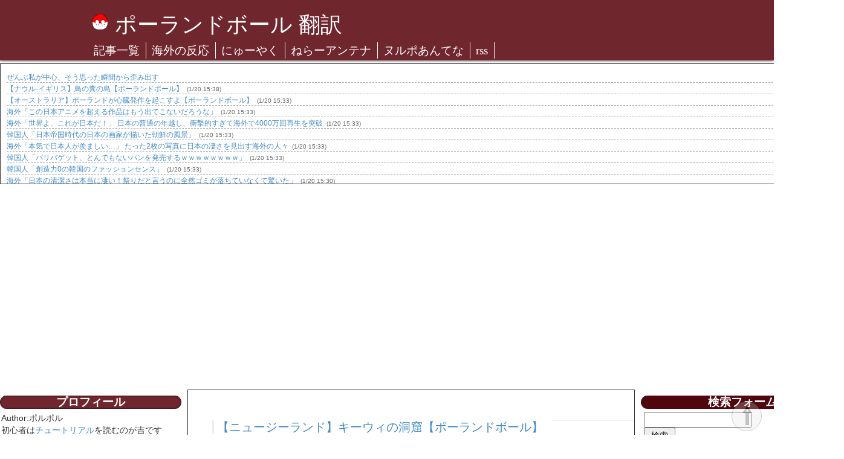

--- FILE ---
content_type: text/html; charset=utf-8
request_url: http://polandball.jp/?cat=179
body_size: 12878
content:
<!DOCTYPE html>
<html xmlns="http://www.w3.org/1999/xhtml" xml:lang="ja" lang="ja">
<head>
  <meta http-equiv="Content-Type" content="text/html; charset=utf-8" />
  <meta http-equiv="Content-Style-Type" content="text/css" />
  <meta http-equiv="Content-Script-Type" content="text/javascript" />
  <meta http-equiv="X-UA-Compatible" content="IE=edge" />
  <meta name="author" content="ポルポル" />
  <meta name="description" content="ポーランドボールをひたすら和訳していきます。" />
  <meta name="referrer" content="unsafe-url">
<meta name="google-site-verification" content="pJDOAYVzAl1-BsM8XbsL1kCTg4y1_vFaj9CLcztx3Y4" />



  <title>
ニジェール | Page 1 | ポーランドボール 翻訳</title>
  <link rel="stylesheet" type="text/css" href="http://blog-imgs-157.fc2.com/p/o/l/polandball/css/566df.css" media="all" />
  <link rel="stylesheet" type="text/css" href="http://blog-imgs-66.fc2.com/p/o/l/polandball/bootstrap.css" media="all" />
  <link rel="alternate" type="application/rss+xml" href="http://polandball.jp/?xml" title="RSS" />
  <link rel="top" href="http://polandball.jp/" title="Top" />
  <link rel="index" href="http://polandball.jp/?all" title="インデックス" />
  <link rel="shortcut icon" href="http://blog-imgs-72.fc2.com/p/o/l/polandball/Second_Polish_Republicball2.png">

        
<script async src="https://pagead2.googlesyndication.com/pagead/js/adsbygoogle.js?client=ca-pub-1671248661054548"
     crossorigin="anonymous"></script>

<meta property="og:type" content="article">
<meta property="og:url" content="http://polandball.jp/blog-category-179.html">
<meta property="og:title" content="ポーランドボール 翻訳">
<meta property="og:description" content="ポーランドボールをひたすら和訳していきます。">
</head>
<body>
<div id="container">

  <header data-webele="header" id="header">
    <div data-webele="headerWrap">
    <h1>
      <a data-webele="header_title" href="http://polandball.jp/" accesskey="0" title="ポーランドボール 翻訳">
        <img data-webele="header_img" src="http://blog-imgs-66.fc2.com/p/o/l/polandball/brandimage.png">
        ポーランドボール 翻訳      </a>
    </h1>
    <div id="headermenu">
      <div data-webele="headermenu">
        <a data-webele="headermenu_item" href="http://polandball.blog.fc2.com/archives.html">記事一覧</a>
        <a data-webele="headermenu_item" href="http://kaigai-antenna.com/" target="_blank">海外の反応</a>
        <a data-webele="headermenu_item" href="http://newyaku.blog.fc2.com/?p=1" target="_blank">にゅーやく</a>
        <a data-webele="headermenu_item" href="http://2channeler.com/90/" target="_blank">ねらーアンテナ</a>
        <a data-webele="headermenu_item" href="http://nullpoantenna.com/world" target="_blank">ヌルポあんてな</a>
        <a data-webele="headermenu_item" href="http://polandball.blog.fc2.com/?xml" target="_blank">rss</a>
      </div>
    </div>

  </header>

  <div ata-webele="wrap" id="wrap">
    <div data-webele="main">

<div id="broll">
<script type="text/javascript">
<!--
    var blogroll_channel_id = 138671;
// -->
</script>
<script type="text/javascript" charset="utf-8" src="https://blogroll.livedoor.net/js/blogroll.js"></script>
<link rel="stylesheet" type="text/css" href="https://blogroll.livedoor.net/css/default2.css" />
</div>

      <div data-webele="leftMenu">
                
        <div data-webele="leftmenu_plg" class="sidemenu_content plg">
          <h3 data-webele="leftmenu_plg_title" class="plg_header" >プロフィール</h3>
          <div class="plg_description" style="text-align:left"></div>
          <div data-webele="leftmenu_plg_body" class="plg_body" style="text-align:left"><p style="text-align:left">
  Author:ポルポル<br />初心者は<a href="http://polandball.blog.fc2.com/blog-entry-409.html">チュートリアル</a>を読むのが吉ですが、長いので飛ばしても問題ないおぶ。<br><br>ポーランドボールをさらに詳しく知りたい人は同志が作ったwikiをチェックするんよ<br><a href="http://ja.polandball.wikia.com/wiki/%E3%83%A1%E3%82%A4%E3%83%B3%E3%83%9A%E3%83%BC%E3%82%B8" target="_blank">ポーランドボールwiki</a><br><br><br>黄金のルール<br>*ポーランドボールを真剣に受け取らないでね*<br><br>相互リンク・RSS大歓迎です。<br><br><a href="https://twitter.com/polandballtrans" target="_blank">twitter:@polandballtrans</a><br><a href="https://www.facebook.com/%E3%83%9D%E3%83%BC%E3%83%A9%E3%83%B3%E3%83%89%E3%83%9C%E3%83%BC%E3%83%AB%E7%BF%BB%E8%A8%B3-274684542992044/" target="_blank">facebook</a><br>mail:polandball.honyakuアットgmail.com<br><br>翻訳記事のリクエストがある方は、コメント欄かメールでURLを教えてください。<br>(スパム対策でフルURLはバンしてるからhttp外してプリーズよ)<br><br><a href="http://blog.with2.net/link.php?1698900:4281" target="_blank" title="海外の反応 ブログランキングへ"><img src="http://image.with2.net/img/banner/c/banner_1/br_c_4281_1.gif" width="110" height="31" border="0" /></a><br>一日一回応援お願いします！</p></div>
          <div class="plg_footer" style="text-align:left"></div>
        </div>
        
        <div data-webele="leftmenu_plg" class="sidemenu_content plg">
          <h3 data-webele="leftmenu_plg_title" class="plg_header" >アンテナサイト</h3>
          <div class="plg_description" style="text-align:left"></div>
          <div data-webele="leftmenu_plg_body" class="plg_body" style="text-align:left"><div class="plugin-freearea" style="text-align:left">
  <li><a href="http://kaigai-antenna.com/" title="海外の反応アンテナ" target="_blank">海外の反応アンテナ</a></li>
<li><a href="http://oversea.nantoka-antenna.com" title="海外の反応アンテナpowered by oversea.nantoka-antenna.com" target="_blank">海外の反応アンテナpowered by oversea.nantoka-antenna.com</a></li>
<li><a href="http://kaigaiblog.antenam.biz/" title="海外の反応ブログアンテナ" target="_blank">海外の反応ブログアンテナ</a></li>
<li><a href="http://overc.biz/" title="世界の反応アンテナ【海外の反応】" target="_blank">世界の反応アンテナ【海外の反応】</a></li>
<li><a href="http://blog.livedoor.jp/animestock/" target="_blank">海外の反応まとめ情報局</a></li>
<li><a href="http://kaigai-antena.com/" title="海外アンテナ - 海外の反応・情報サイトのまとめ" target="_blank">海外アンテナ - 海外の反応・情報サイトのまとめ</a></li>
<li><a href="http://hinomaru-an.com/" title="海外の反応アンテナ 海外の反応まとめ" target="_blank">海外の反応アンテナ 海外の反応まとめ</a></li>
<li><a href="http://newyaku.blog.fc2.com/" title="にゅーやく" target="_blank">にゅーやく</a></li>
<li><a href="http://matomesakura.com/" title="ニュース速報まとめ桜" target="_blank">ニュース速報まとめ桜</a></li>
<li><a href="http://2channeler.com/90/" target="_blank">ねらーアンテナ</a></li>
<li><a href="http://nullpoantenna.com/world" target="_blank">ヌルポあんてな</a></li>
<li><a href="http://hapiyaku.com/" target="_blank">はぴやく</a></li>
<li><a href="http://kaigaimm.com/" target="_blank">海外の反応のまとめ</a></li>
<li><a href="http://hannou.net/" target="_blank">ハンノウ</a></li>
<li><a href="http://muripo.warotamaker.com/" target="_blank">むりぽアンテナ</a></li>
<li><a href="http://www.yakutena.com/" target="_blank">ヤクテナ</a></li>
<li><a href="http://moudamepo.com/18/" target="_blank">だめぽアンテナ</a></li>
<li><a href="http://silsila.net/reac/" target="_blank">海外の反応まとめblogアンテナ</a></li>
<li><a href="http://blog.livedoor.jp/akio_live1/" target="_blank">日本視覚文化研究会</a></li>
<li><a href="http://matomeantena.com/" target="_blank">ワロタあんてな</a></li>
<li><a href="http://kk.readers.jp/" target="_blank">翻訳ブログあんてな</a></li>
<li><a href="http://newpuru.doorblog.jp/" target="_blank">にゅーぷる</a></li>
<li><a href="http://blog-news.doorblog.jp/?kaigai" target="_blank">ぶろにゅー</a></li>
<li><a href="http://pico-n.com/" target="_blank">ピコーン( ﾟ∀ﾟ)!アンテナ</a></li>
<li><a href="http://news-select.net/" target="_blank">NEWS SELECT</a></li>
<li><a href="http://matnet.blog.fc2.com/" target="_blank">まとネタ</a></li>
<li><a href="http://yojigen.me/in/site/id/43/world" target="_blank">社会派アンテナよじげんめッ！</a></li>
<li><a href="http://kaigai.atna.jp/" target="_blank">熱いまとめアンテナ</a></li>
<li><a href="http://anaguro.yanen.org/" target="_blank">アナグロあんてな</a></li>
<li><a href="http://blog.livedoor.jp/akio_live1/" target="_blank">日本視覚文化研究会</a></li>
<li><a href="http://kaigai.2chtena.link/" target="_blank">海外反応アンテナ</a></li>
<li><a href="http://afo-news.com/" target="_blank">アフォニュース</a></li>
<li><a href="http://megalomania.click" target="_blank">面白サイトまとめ(仮)</a></li>
<li><a href="http://owt.io/" target="_blank">オワタあんてな</a></li>
<li><a href="http://kaigaiantena.antenam.jp/" target="_blank">海外ニュースまとめ</a></li>
<li><a href="http://kaiken.atna.jp/" target="_blank">海外反応研究会</a></li>
<li><a href="http://matome.online/kaigai" target="_blank">海外の反応あんてな～</a></li>
<li><a href="http://pattoma.com/" target="_blank">パッとま！</a></li>
<li><a href="http://2chdon.com/" target="_blank">にちゃんどんアンテナ</a></li>
<li><a href="http://min-tenna.com/" target="_blank">みんなのアンテナ</a></li>
<li><a href="http://chokkanteki.com/" target="_blank">直感的に反応をまとめたアンテナ</a></li>
<li><a href="http://news-pod.net/translate/ " target="_blank">海外の反応 - NewsPod</a></li>
<li><a href="http://honyaku-damepo.xyz/ " target="_blank">翻訳だめぽ</a></li>
<li><a href="https://ant-ant.net/" target="_blank">アンテナアント</a></li>
<li><a href="http://yahoo.warotamaker2.com/" target="_blank">ヤフーアンテナ</a></li>
<li><a href="http://matomerry.com/" target="_blank">MatoMerry</a></li>
<li><a href="http://takota.blog.jp/" target="_blank">タコタ屋タコタ</a></li>
<li><a href="http://corrumpi.antena-mk.com/" target="_blank">ギケナアンテナ</a></li>
<li><a href="http://antena.matometa-antenna.com/" target="_blank">5ちゃんテナ！</a></li>
<li><a href="http://matomato.antena-mk.com/" target="_blank">まとまと</a></li>
<li><a href="http://news-three-stars.net/" target="_blank">ニュース星3つ！</a></li>
<li><a href="https://kaigai-hannou.info/" target="_blank">海外の反応</a></li>
<li><a href="http://kaihan-antenna.com/">海外の反応まとめのアンテナ</a></li>
<li><a href="https://mtmx.jp/news/kaigai">まとめくすアンテナ</a><br/></li>



</div></div>
          <div class="plg_footer" style="text-align:left"></div>
        </div>
        
        <div data-webele="leftmenu_plg" class="sidemenu_content plg">
          <h3 data-webele="leftmenu_plg_title" class="plg_header" >ポーランドボールリンク</h3>
          <div class="plg_description" style="text-align:left"></div>
          <div data-webele="leftmenu_plg_body" class="plg_body" style="text-align:left"><div class="plugin-freearea" style="text-align:left">
  <li><a href="http://www.reddit.com/r/polandball/" target="_blank">reddit ポーランドボール板</a></li>
<li><a href="http://imgur.com/r/polandball" target="_blank">imgur ポーランドボールイメージ検索</a></li>
<li><a href="http://blog.livedoor.jp/pacco303/" target="_blank">万国旗</a></li>
<li><a href="http://matome.naver.jp/odai/2140658961059007201" target="_blank">[シビアな「海外の反応」]風刺漫画ポーランドボール日本語訳まとめ[随時更新]</a></li>
<li><a href="http://blog.livedoor.jp/mitanigg0615/" target="_blank">ポーランドボール評論家のブログ</a></li>
<li><a href="http://qwertyuiopasdfghjklzx.jimdo.com/" target="_blank">ポーランドボール翻訳日記</a></li>
<li><a href="http://blog.livedoor.jp/rule_britannia/" target="_blank">ブリタニア日報記</a></li>
<li><a href="https://www.facebook.com/polandballtrans/" target="_blank">ポーランドボール翻訳 Facebook</a></li>
<li><a href="http://ja.polandball.wikia.com/wiki/%E3%83%A1%E3%82%A4%E3%83%B3%E3%83%9A%E3%83%BC%E3%82%B8" target="_blank">ポーランドボール Wiki</a></li>


</div></div>
          <div class="plg_footer" style="text-align:left"></div>
        </div>
        
        <div data-webele="leftmenu_plg" class="sidemenu_content plg">
          <h3 data-webele="leftmenu_plg_title" class="plg_header" >海外の反応リンク</h3>
          <div class="plg_description" style="text-align:left"></div>
          <div data-webele="leftmenu_plg_body" class="plg_body" style="text-align:left"><div class="plugin-freearea" style="text-align:left">
  <li><a href="http://kaigainohannoublog.blog55.fc2.com/" target="_blank">パンドラの憂鬱</a></li>
<li><a href="http://galapagosjapan.blog.fc2.com/" target="_blank">ガラパゴスジャパン-海外の反応</a></li>
<li><a href="http://blog.livedoor.jp/sekaiminzoku/" target="_blank">世界の憂鬱</a></li>

</div></div>
          <div class="plg_footer" style="text-align:left"></div>
        </div>
        
        <div data-webele="leftmenu_plg" class="sidemenu_content plg">
          <h3 data-webele="leftmenu_plg_title" class="plg_header" >RSSリンクの表示</h3>
          <div class="plg_description" style="text-align:left"></div>
          <div data-webele="leftmenu_plg_body" class="plg_body" style="text-align:left"><ul>
<li style="text-align:left"><a href="http://polandball.jp/?xml">最近記事のRSS</a></li>
<li style="text-align:left"><a href="http://polandball.jp/?xml&comment">最新コメントのRSS</a></li>
</ul></div>
          <div class="plg_footer" style="text-align:left"></div>
        </div>
        
        <div data-webele="leftmenu_plg" class="sidemenu_content plg">
          <h3 data-webele="leftmenu_plg_title" class="plg_header" >スポンサードリンク</h3>
          <div class="plg_description" style="text-align:left"></div>
          <div data-webele="leftmenu_plg_body" class="plg_body" style="text-align:left"><div class="plugin-freearea" style="text-align:left">
  <script async src="https://pagead2.googlesyndication.com/pagead/js/adsbygoogle.js?client=ca-pub-1671248661054548"
     crossorigin="anonymous"></script>
<!-- polandball_left -->
<ins class="adsbygoogle"
     style="display:inline-block;width:300px;height:600px"
     data-ad-client="ca-pub-1671248661054548"
     data-ad-slot="4115029826"></ins>
<script>
     (adsbygoogle = window.adsbygoogle || []).push({});
</script>
</div></div>
          <div class="plg_footer" style="text-align:left"></div>
        </div>
        
        <div data-webele="leftmenu_plg" class="sidemenu_content plg">
          <h3 data-webele="leftmenu_plg_title" class="plg_header" >月別アーカイブ</h3>
          <div class="plg_description" style="text-align:left"></div>
          <div data-webele="leftmenu_plg_body" class="plg_body" style="text-align:left"><ul>
<li style="text-align:left">
<a href="http://polandball.jp/blog-date-202601.html" title="2026/01">2026/01 (80)</a>
</li><li style="text-align:left">
<a href="http://polandball.jp/blog-date-202512.html" title="2025/12">2025/12 (124)</a>
</li><li style="text-align:left">
<a href="http://polandball.jp/blog-date-202511.html" title="2025/11">2025/11 (120)</a>
</li><li style="text-align:left">
<a href="http://polandball.jp/blog-date-202510.html" title="2025/10">2025/10 (124)</a>
</li><li style="text-align:left">
<a href="http://polandball.jp/blog-date-202509.html" title="2025/09">2025/09 (118)</a>
</li><li style="text-align:left">
<a href="http://polandball.jp/blog-date-202508.html" title="2025/08">2025/08 (124)</a>
</li><li style="text-align:left">
<a href="http://polandball.jp/blog-date-202507.html" title="2025/07">2025/07 (123)</a>
</li><li style="text-align:left">
<a href="http://polandball.jp/blog-date-202506.html" title="2025/06">2025/06 (115)</a>
</li><li style="text-align:left">
<a href="http://polandball.jp/blog-date-202505.html" title="2025/05">2025/05 (108)</a>
</li><li style="text-align:left">
<a href="http://polandball.jp/blog-date-202504.html" title="2025/04">2025/04 (120)</a>
</li><li style="text-align:left">
<a href="http://polandball.jp/blog-date-202503.html" title="2025/03">2025/03 (124)</a>
</li><li style="text-align:left">
<a href="http://polandball.jp/blog-date-202502.html" title="2025/02">2025/02 (112)</a>
</li><li style="text-align:left">
<a href="http://polandball.jp/blog-date-202501.html" title="2025/01">2025/01 (124)</a>
</li><li style="text-align:left">
<a href="http://polandball.jp/blog-date-202412.html" title="2024/12">2024/12 (124)</a>
</li><li style="text-align:left">
<a href="http://polandball.jp/blog-date-202411.html" title="2024/11">2024/11 (120)</a>
</li><li style="text-align:left">
<a href="http://polandball.jp/blog-date-202410.html" title="2024/10">2024/10 (124)</a>
</li><li style="text-align:left">
<a href="http://polandball.jp/blog-date-202409.html" title="2024/09">2024/09 (120)</a>
</li><li style="text-align:left">
<a href="http://polandball.jp/blog-date-202408.html" title="2024/08">2024/08 (123)</a>
</li><li style="text-align:left">
<a href="http://polandball.jp/blog-date-202407.html" title="2024/07">2024/07 (124)</a>
</li><li style="text-align:left">
<a href="http://polandball.jp/blog-date-202406.html" title="2024/06">2024/06 (120)</a>
</li><li style="text-align:left">
<a href="http://polandball.jp/blog-date-202405.html" title="2024/05">2024/05 (124)</a>
</li><li style="text-align:left">
<a href="http://polandball.jp/blog-date-202404.html" title="2024/04">2024/04 (120)</a>
</li><li style="text-align:left">
<a href="http://polandball.jp/blog-date-202403.html" title="2024/03">2024/03 (124)</a>
</li><li style="text-align:left">
<a href="http://polandball.jp/blog-date-202402.html" title="2024/02">2024/02 (116)</a>
</li><li style="text-align:left">
<a href="http://polandball.jp/blog-date-202401.html" title="2024/01">2024/01 (123)</a>
</li><li style="text-align:left">
<a href="http://polandball.jp/blog-date-202312.html" title="2023/12">2023/12 (121)</a>
</li><li style="text-align:left">
<a href="http://polandball.jp/blog-date-202311.html" title="2023/11">2023/11 (120)</a>
</li><li style="text-align:left">
<a href="http://polandball.jp/blog-date-202310.html" title="2023/10">2023/10 (124)</a>
</li><li style="text-align:left">
<a href="http://polandball.jp/blog-date-202309.html" title="2023/09">2023/09 (120)</a>
</li><li style="text-align:left">
<a href="http://polandball.jp/blog-date-202308.html" title="2023/08">2023/08 (122)</a>
</li><li style="text-align:left">
<a href="http://polandball.jp/blog-date-202307.html" title="2023/07">2023/07 (124)</a>
</li><li style="text-align:left">
<a href="http://polandball.jp/blog-date-202306.html" title="2023/06">2023/06 (119)</a>
</li><li style="text-align:left">
<a href="http://polandball.jp/blog-date-202305.html" title="2023/05">2023/05 (122)</a>
</li><li style="text-align:left">
<a href="http://polandball.jp/blog-date-202304.html" title="2023/04">2023/04 (120)</a>
</li><li style="text-align:left">
<a href="http://polandball.jp/blog-date-202303.html" title="2023/03">2023/03 (66)</a>
</li><li style="text-align:left">
<a href="http://polandball.jp/blog-date-202302.html" title="2023/02">2023/02 (109)</a>
</li><li style="text-align:left">
<a href="http://polandball.jp/blog-date-202301.html" title="2023/01">2023/01 (124)</a>
</li><li style="text-align:left">
<a href="http://polandball.jp/blog-date-202212.html" title="2022/12">2022/12 (124)</a>
</li><li style="text-align:left">
<a href="http://polandball.jp/blog-date-202211.html" title="2022/11">2022/11 (120)</a>
</li><li style="text-align:left">
<a href="http://polandball.jp/blog-date-202210.html" title="2022/10">2022/10 (124)</a>
</li><li style="text-align:left">
<a href="http://polandball.jp/blog-date-202209.html" title="2022/09">2022/09 (120)</a>
</li><li style="text-align:left">
<a href="http://polandball.jp/blog-date-202208.html" title="2022/08">2022/08 (124)</a>
</li><li style="text-align:left">
<a href="http://polandball.jp/blog-date-202207.html" title="2022/07">2022/07 (124)</a>
</li><li style="text-align:left">
<a href="http://polandball.jp/blog-date-202206.html" title="2022/06">2022/06 (120)</a>
</li><li style="text-align:left">
<a href="http://polandball.jp/blog-date-202205.html" title="2022/05">2022/05 (124)</a>
</li><li style="text-align:left">
<a href="http://polandball.jp/blog-date-202204.html" title="2022/04">2022/04 (120)</a>
</li><li style="text-align:left">
<a href="http://polandball.jp/blog-date-202203.html" title="2022/03">2022/03 (124)</a>
</li><li style="text-align:left">
<a href="http://polandball.jp/blog-date-202202.html" title="2022/02">2022/02 (112)</a>
</li><li style="text-align:left">
<a href="http://polandball.jp/blog-date-202201.html" title="2022/01">2022/01 (124)</a>
</li><li style="text-align:left">
<a href="http://polandball.jp/blog-date-202112.html" title="2021/12">2021/12 (123)</a>
</li><li style="text-align:left">
<a href="http://polandball.jp/blog-date-202111.html" title="2021/11">2021/11 (120)</a>
</li><li style="text-align:left">
<a href="http://polandball.jp/blog-date-202110.html" title="2021/10">2021/10 (123)</a>
</li><li style="text-align:left">
<a href="http://polandball.jp/blog-date-202109.html" title="2021/09">2021/09 (117)</a>
</li><li style="text-align:left">
<a href="http://polandball.jp/blog-date-202108.html" title="2021/08">2021/08 (123)</a>
</li><li style="text-align:left">
<a href="http://polandball.jp/blog-date-202107.html" title="2021/07">2021/07 (124)</a>
</li><li style="text-align:left">
<a href="http://polandball.jp/blog-date-202106.html" title="2021/06">2021/06 (118)</a>
</li><li style="text-align:left">
<a href="http://polandball.jp/blog-date-202105.html" title="2021/05">2021/05 (123)</a>
</li><li style="text-align:left">
<a href="http://polandball.jp/blog-date-202104.html" title="2021/04">2021/04 (118)</a>
</li><li style="text-align:left">
<a href="http://polandball.jp/blog-date-202103.html" title="2021/03">2021/03 (124)</a>
</li><li style="text-align:left">
<a href="http://polandball.jp/blog-date-202102.html" title="2021/02">2021/02 (112)</a>
</li><li style="text-align:left">
<a href="http://polandball.jp/blog-date-202101.html" title="2021/01">2021/01 (124)</a>
</li><li style="text-align:left">
<a href="http://polandball.jp/blog-date-202012.html" title="2020/12">2020/12 (124)</a>
</li><li style="text-align:left">
<a href="http://polandball.jp/blog-date-202011.html" title="2020/11">2020/11 (120)</a>
</li><li style="text-align:left">
<a href="http://polandball.jp/blog-date-202010.html" title="2020/10">2020/10 (119)</a>
</li><li style="text-align:left">
<a href="http://polandball.jp/blog-date-202009.html" title="2020/09">2020/09 (116)</a>
</li><li style="text-align:left">
<a href="http://polandball.jp/blog-date-202008.html" title="2020/08">2020/08 (122)</a>
</li><li style="text-align:left">
<a href="http://polandball.jp/blog-date-202007.html" title="2020/07">2020/07 (122)</a>
</li><li style="text-align:left">
<a href="http://polandball.jp/blog-date-202006.html" title="2020/06">2020/06 (114)</a>
</li><li style="text-align:left">
<a href="http://polandball.jp/blog-date-202005.html" title="2020/05">2020/05 (123)</a>
</li><li style="text-align:left">
<a href="http://polandball.jp/blog-date-202004.html" title="2020/04">2020/04 (116)</a>
</li><li style="text-align:left">
<a href="http://polandball.jp/blog-date-202003.html" title="2020/03">2020/03 (124)</a>
</li><li style="text-align:left">
<a href="http://polandball.jp/blog-date-202002.html" title="2020/02">2020/02 (116)</a>
</li><li style="text-align:left">
<a href="http://polandball.jp/blog-date-202001.html" title="2020/01">2020/01 (119)</a>
</li><li style="text-align:left">
<a href="http://polandball.jp/blog-date-201912.html" title="2019/12">2019/12 (113)</a>
</li><li style="text-align:left">
<a href="http://polandball.jp/blog-date-201911.html" title="2019/11">2019/11 (120)</a>
</li><li style="text-align:left">
<a href="http://polandball.jp/blog-date-201910.html" title="2019/10">2019/10 (118)</a>
</li><li style="text-align:left">
<a href="http://polandball.jp/blog-date-201909.html" title="2019/09">2019/09 (110)</a>
</li><li style="text-align:left">
<a href="http://polandball.jp/blog-date-201908.html" title="2019/08">2019/08 (114)</a>
</li><li style="text-align:left">
<a href="http://polandball.jp/blog-date-201907.html" title="2019/07">2019/07 (120)</a>
</li><li style="text-align:left">
<a href="http://polandball.jp/blog-date-201906.html" title="2019/06">2019/06 (114)</a>
</li><li style="text-align:left">
<a href="http://polandball.jp/blog-date-201905.html" title="2019/05">2019/05 (122)</a>
</li><li style="text-align:left">
<a href="http://polandball.jp/blog-date-201904.html" title="2019/04">2019/04 (115)</a>
</li><li style="text-align:left">
<a href="http://polandball.jp/blog-date-201903.html" title="2019/03">2019/03 (121)</a>
</li><li style="text-align:left">
<a href="http://polandball.jp/blog-date-201902.html" title="2019/02">2019/02 (112)</a>
</li><li style="text-align:left">
<a href="http://polandball.jp/blog-date-201901.html" title="2019/01">2019/01 (120)</a>
</li><li style="text-align:left">
<a href="http://polandball.jp/blog-date-201812.html" title="2018/12">2018/12 (112)</a>
</li><li style="text-align:left">
<a href="http://polandball.jp/blog-date-201811.html" title="2018/11">2018/11 (101)</a>
</li><li style="text-align:left">
<a href="http://polandball.jp/blog-date-201810.html" title="2018/10">2018/10 (115)</a>
</li><li style="text-align:left">
<a href="http://polandball.jp/blog-date-201809.html" title="2018/09">2018/09 (114)</a>
</li><li style="text-align:left">
<a href="http://polandball.jp/blog-date-201808.html" title="2018/08">2018/08 (116)</a>
</li><li style="text-align:left">
<a href="http://polandball.jp/blog-date-201807.html" title="2018/07">2018/07 (118)</a>
</li><li style="text-align:left">
<a href="http://polandball.jp/blog-date-201806.html" title="2018/06">2018/06 (115)</a>
</li><li style="text-align:left">
<a href="http://polandball.jp/blog-date-201805.html" title="2018/05">2018/05 (121)</a>
</li><li style="text-align:left">
<a href="http://polandball.jp/blog-date-201804.html" title="2018/04">2018/04 (113)</a>
</li><li style="text-align:left">
<a href="http://polandball.jp/blog-date-201803.html" title="2018/03">2018/03 (121)</a>
</li><li style="text-align:left">
<a href="http://polandball.jp/blog-date-201802.html" title="2018/02">2018/02 (111)</a>
</li><li style="text-align:left">
<a href="http://polandball.jp/blog-date-201801.html" title="2018/01">2018/01 (120)</a>
</li><li style="text-align:left">
<a href="http://polandball.jp/blog-date-201712.html" title="2017/12">2017/12 (104)</a>
</li><li style="text-align:left">
<a href="http://polandball.jp/blog-date-201711.html" title="2017/11">2017/11 (113)</a>
</li><li style="text-align:left">
<a href="http://polandball.jp/blog-date-201710.html" title="2017/10">2017/10 (117)</a>
</li><li style="text-align:left">
<a href="http://polandball.jp/blog-date-201709.html" title="2017/09">2017/09 (117)</a>
</li><li style="text-align:left">
<a href="http://polandball.jp/blog-date-201708.html" title="2017/08">2017/08 (121)</a>
</li><li style="text-align:left">
<a href="http://polandball.jp/blog-date-201707.html" title="2017/07">2017/07 (119)</a>
</li><li style="text-align:left">
<a href="http://polandball.jp/blog-date-201706.html" title="2017/06">2017/06 (115)</a>
</li><li style="text-align:left">
<a href="http://polandball.jp/blog-date-201705.html" title="2017/05">2017/05 (121)</a>
</li><li style="text-align:left">
<a href="http://polandball.jp/blog-date-201704.html" title="2017/04">2017/04 (110)</a>
</li><li style="text-align:left">
<a href="http://polandball.jp/blog-date-201703.html" title="2017/03">2017/03 (120)</a>
</li><li style="text-align:left">
<a href="http://polandball.jp/blog-date-201702.html" title="2017/02">2017/02 (106)</a>
</li><li style="text-align:left">
<a href="http://polandball.jp/blog-date-201701.html" title="2017/01">2017/01 (116)</a>
</li><li style="text-align:left">
<a href="http://polandball.jp/blog-date-201612.html" title="2016/12">2016/12 (108)</a>
</li><li style="text-align:left">
<a href="http://polandball.jp/blog-date-201611.html" title="2016/11">2016/11 (104)</a>
</li><li style="text-align:left">
<a href="http://polandball.jp/blog-date-201610.html" title="2016/10">2016/10 (123)</a>
</li><li style="text-align:left">
<a href="http://polandball.jp/blog-date-201609.html" title="2016/09">2016/09 (116)</a>
</li><li style="text-align:left">
<a href="http://polandball.jp/blog-date-201608.html" title="2016/08">2016/08 (121)</a>
</li><li style="text-align:left">
<a href="http://polandball.jp/blog-date-201607.html" title="2016/07">2016/07 (118)</a>
</li><li style="text-align:left">
<a href="http://polandball.jp/blog-date-201606.html" title="2016/06">2016/06 (114)</a>
</li><li style="text-align:left">
<a href="http://polandball.jp/blog-date-201605.html" title="2016/05">2016/05 (120)</a>
</li><li style="text-align:left">
<a href="http://polandball.jp/blog-date-201604.html" title="2016/04">2016/04 (119)</a>
</li><li style="text-align:left">
<a href="http://polandball.jp/blog-date-201603.html" title="2016/03">2016/03 (122)</a>
</li><li style="text-align:left">
<a href="http://polandball.jp/blog-date-201602.html" title="2016/02">2016/02 (115)</a>
</li><li style="text-align:left">
<a href="http://polandball.jp/blog-date-201601.html" title="2016/01">2016/01 (123)</a>
</li><li style="text-align:left">
<a href="http://polandball.jp/blog-date-201512.html" title="2015/12">2015/12 (123)</a>
</li><li style="text-align:left">
<a href="http://polandball.jp/blog-date-201511.html" title="2015/11">2015/11 (118)</a>
</li><li style="text-align:left">
<a href="http://polandball.jp/blog-date-201510.html" title="2015/10">2015/10 (120)</a>
</li><li style="text-align:left">
<a href="http://polandball.jp/blog-date-201509.html" title="2015/09">2015/09 (120)</a>
</li><li style="text-align:left">
<a href="http://polandball.jp/blog-date-201508.html" title="2015/08">2015/08 (123)</a>
</li><li style="text-align:left">
<a href="http://polandball.jp/blog-date-201507.html" title="2015/07">2015/07 (124)</a>
</li><li style="text-align:left">
<a href="http://polandball.jp/blog-date-201506.html" title="2015/06">2015/06 (119)</a>
</li><li style="text-align:left">
<a href="http://polandball.jp/blog-date-201505.html" title="2015/05">2015/05 (121)</a>
</li><li style="text-align:left">
<a href="http://polandball.jp/blog-date-201504.html" title="2015/04">2015/04 (120)</a>
</li><li style="text-align:left">
<a href="http://polandball.jp/blog-date-201503.html" title="2015/03">2015/03 (123)</a>
</li><li style="text-align:left">
<a href="http://polandball.jp/blog-date-201502.html" title="2015/02">2015/02 (111)</a>
</li><li style="text-align:left">
<a href="http://polandball.jp/blog-date-201501.html" title="2015/01">2015/01 (124)</a>
</li><li style="text-align:left">
<a href="http://polandball.jp/blog-date-201412.html" title="2014/12">2014/12 (122)</a>
</li><li style="text-align:left">
<a href="http://polandball.jp/blog-date-201411.html" title="2014/11">2014/11 (140)</a>
</li><li style="text-align:left">
<a href="http://polandball.jp/blog-date-201410.html" title="2014/10">2014/10 (138)</a>
</li></ul></div>
          <div class="plg_footer" style="text-align:left"></div>
        </div>
        
        <div data-webele="leftmenu_plg" class="sidemenu_content plg">
          <h3 data-webele="leftmenu_plg_title" class="plg_header" >最新記事</h3>
          <div class="plg_description" style="text-align:left"></div>
          <div data-webele="leftmenu_plg_body" class="plg_body" style="text-align:left"><ul>
<li style="text-align:left">
<a href="http://polandball.jp/blog-entry-16551.html" title="【ナウル-イギリス】鳥の糞の島【ポーランドボール】">【ナウル-イギリス】鳥の糞の島【ポーランドボール】 (01/20)</a>
</li><li style="text-align:left">
<a href="http://polandball.jp/blog-entry-16550.html" title="【オーストラリア】ポーランドが心臓発作を起こすよ【ポーランドボール】">【オーストラリア】ポーランドが心臓発作を起こすよ【ポーランドボール】 (01/20)</a>
</li><li style="text-align:left">
<a href="http://polandball.jp/blog-entry-16549.html" title="【アメリカ-グリーンランド】偽りの保護者【ポーランドボール】">【アメリカ-グリーンランド】偽りの保護者【ポーランドボール】 (01/20)</a>
</li><li style="text-align:left">
<a href="http://polandball.jp/blog-entry-16548.html" title="【アメリカ】広告された製品は実際の製品を示すものではありません【ポーランドボール】">【アメリカ】広告された製品は実際の製品を示すものではありません【ポーランドボール】 (01/20)</a>
</li><li style="text-align:left">
<a href="http://polandball.jp/blog-entry-16547.html" title="【ニュージーランド】キーウィの洞窟【ポーランドボール】">【ニュージーランド】キーウィの洞窟【ポーランドボール】 (01/19)</a>
</li><li style="text-align:left">
<a href="http://polandball.jp/blog-entry-16546.html" title="【トルコ】過去の虐殺を認めて国民に歴史教育するのが大事だよ【ポーランドボール】">【トルコ】過去の虐殺を認めて国民に歴史教育するのが大事だよ【ポーランドボール】 (01/19)</a>
</li><li style="text-align:left">
<a href="http://polandball.jp/blog-entry-16545.html" title="【韓国】トップシークレット【ポーランドボール】">【韓国】トップシークレット【ポーランドボール】 (01/19)</a>
</li><li style="text-align:left">
<a href="http://polandball.jp/blog-entry-16544.html" title="【イギリス】イスラムになった理由【ポーランドボール】">【イギリス】イスラムになった理由【ポーランドボール】 (01/19)</a>
</li><li style="text-align:left">
<a href="http://polandball.jp/blog-entry-16543.html" title="【イギリス-ロシア】ニ国物語【ポーランドボール】">【イギリス-ロシア】ニ国物語【ポーランドボール】 (01/18)</a>
</li><li style="text-align:left">
<a href="http://polandball.jp/blog-entry-16542.html" title="【モンゴル】モンゴルが内陸国な理由【ポーランドボール】">【モンゴル】モンゴルが内陸国な理由【ポーランドボール】 (01/18)</a>
</li><li style="text-align:left">
<a href="http://polandball.jp/blog-entry-16541.html" title="【ロシア】ロシアの新しい名前【ポーランドボール】">【ロシア】ロシアの新しい名前【ポーランドボール】 (01/18)</a>
</li><li style="text-align:left">
<a href="http://polandball.jp/blog-entry-16540.html" title="【日本-韓国】AI画像に違いないよ【ポーランドボール】">【日本-韓国】AI画像に違いないよ【ポーランドボール】 (01/18)</a>
</li><li style="text-align:left">
<a href="http://polandball.jp/blog-entry-16539.html" title="【アメリカナダ】離れられないよ【ポーランドボール】">【アメリカナダ】離れられないよ【ポーランドボール】 (01/17)</a>
</li><li style="text-align:left">
<a href="http://polandball.jp/blog-entry-16538.html" title="【イギリス-ドイツ】篝火【ポーランドボール】">【イギリス-ドイツ】篝火【ポーランドボール】 (01/17)</a>
</li><li style="text-align:left">
<a href="http://polandball.jp/blog-entry-16537.html" title="【ポーランドイツ】破られた約束【ポーランドボール】">【ポーランドイツ】破られた約束【ポーランドボール】 (01/17)</a>
</li><li style="text-align:left">
<a href="http://polandball.jp/blog-entry-16536.html" title="【アメリカ-イラン】自由が最優先事項だよ【ポーランドボール】">【アメリカ-イラン】自由が最優先事項だよ【ポーランドボール】 (01/17)</a>
</li><li style="text-align:left">
<a href="http://polandball.jp/blog-entry-16535.html" title="【アメリカ-スウェーデン】NATOに入るのは間違いだったよ【ポーランドボール】">【アメリカ-スウェーデン】NATOに入るのは間違いだったよ【ポーランドボール】 (01/16)</a>
</li><li style="text-align:left">
<a href="http://polandball.jp/blog-entry-16534.html" title="【ポーランドイツ】ポルスカはバーバリアンだよ【ポーランドボール】">【ポーランドイツ】ポルスカはバーバリアンだよ【ポーランドボール】 (01/16)</a>
</li><li style="text-align:left">
<a href="http://polandball.jp/blog-entry-16533.html" title="【ベネズエラ-中露】新年と旧友【ポーランドボール】">【ベネズエラ-中露】新年と旧友【ポーランドボール】 (01/16)</a>
</li><li style="text-align:left">
<a href="http://polandball.jp/blog-entry-16531.html" title="【アメリカ-ソ連】棚に上げていくよ【ポーランドボール】">【アメリカ-ソ連】棚に上げていくよ【ポーランドボール】 (01/16)</a>
</li><li style="text-align:left">
<a href="http://polandball.jp/blog-entry-16530.html" title="【カナダ-イギリス】独立の幻想【ポーランドボール】">【カナダ-イギリス】独立の幻想【ポーランドボール】 (01/15)</a>
</li><li style="text-align:left">
<a href="http://polandball.jp/blog-entry-16529.html" title="【EU】EUの完璧な外交戦略【ポーランドボール】">【EU】EUの完璧な外交戦略【ポーランドボール】 (01/15)</a>
</li><li style="text-align:left">
<a href="http://polandball.jp/blog-entry-16527.html" title="【日本-韓国】復讐だよ【ポーランドボール】">【日本-韓国】復讐だよ【ポーランドボール】 (01/15)</a>
</li><li style="text-align:left">
<a href="http://polandball.jp/blog-entry-16528.html" title="【ソ連】バルト三国がソビエトロシアを倒す方法【ポーランドボール】">【ソ連】バルト三国がソビエトロシアを倒す方法【ポーランドボール】 (01/15)</a>
</li><li style="text-align:left">
<a href="http://polandball.jp/blog-entry-16526.html" title="【イラン】イランがイライラだよ【ポーランドボール】">【イラン】イランがイライラだよ【ポーランドボール】 (01/14)</a>
</li><li style="text-align:left">
<a href="http://polandball.jp/blog-entry-16525.html" title="【ドイツ-ポーランド】ジョークには落ちが必要だよ【ポーランドボール】">【ドイツ-ポーランド】ジョークには落ちが必要だよ【ポーランドボール】 (01/14)</a>
</li><li style="text-align:left">
<a href="http://polandball.jp/blog-entry-16524.html" title="【イスラエル】乳と蜜の流れる地【ポーランドボール】">【イスラエル】乳と蜜の流れる地【ポーランドボール】 (01/14)</a>
</li><li style="text-align:left">
<a href="http://polandball.jp/blog-entry-16523.html" title="【中国-イギリス】お茶を一杯【ポーランドボール】">【中国-イギリス】お茶を一杯【ポーランドボール】 (01/14)</a>
</li><li style="text-align:left">
<a href="http://polandball.jp/blog-entry-16522.html" title="【アメリカ】これが資本主義だ【ポーランドボール】">【アメリカ】これが資本主義だ【ポーランドボール】 (01/13)</a>
</li><li style="text-align:left">
<a href="http://polandball.jp/blog-entry-16521.html" title="【ポーランド】丘を越えて彼方へ【ポーランドボール】">【ポーランド】丘を越えて彼方へ【ポーランドボール】 (01/13)</a>
</li></ul></div>
          <div class="plg_footer" style="text-align:left"></div>
        </div>
        
        <div data-webele="leftmenu_plg" class="sidemenu_content plg">
          <h3 data-webele="leftmenu_plg_title" class="plg_header" >カテゴリ</h3>
          <div class="plg_description" style="text-align:left"></div>
          <div data-webele="leftmenu_plg_body" class="plg_body" style="text-align:left"><div>
<div style="text-align:left">
<a href="http://polandball.jp/blog-category-68.html" title="EU">EU (140)</a>
</div><div style="text-align:left">
<a href="http://polandball.jp/blog-category-28.html" title="アイスランド">アイスランド (58)</a>
</div><div style="text-align:left">
<a href="http://polandball.jp/blog-category-178.html" title="アイルランド">アイルランド (60)</a>
</div><div style="text-align:left">
<a href="http://polandball.jp/blog-category-96.html" title="アジア">アジア (180)</a>
</div><div style="text-align:left">
<a href="http://polandball.jp/blog-category-140.html" title="アゼルバイジャン">アゼルバイジャン (8)</a>
</div><div style="text-align:left">
<a href="http://polandball.jp/blog-category-99.html" title="アフガニスタン">アフガニスタン (35)</a>
</div><div style="text-align:left">
<a href="http://polandball.jp/blog-category-54.html" title="アフリカ">アフリカ (88)</a>
</div><div style="text-align:left">
<a href="http://polandball.jp/blog-category-1.html" title="アメリカ">アメリカ (1705)</a>
</div><div style="text-align:left">
<a href="http://polandball.jp/blog-category-130.html" title="アラブ首長国連邦">アラブ首長国連邦 (13)</a>
</div><div style="text-align:left">
<a href="http://polandball.jp/blog-category-203.html" title="アルジェリア">アルジェリア (4)</a>
</div><div style="text-align:left">
<a href="http://polandball.jp/blog-category-48.html" title="アルゼンチン">アルゼンチン (60)</a>
</div><div style="text-align:left">
<a href="http://polandball.jp/blog-category-129.html" title="アルメニア">アルメニア (21)</a>
</div><div style="text-align:left">
<a href="http://polandball.jp/blog-category-78.html" title="アルバニア">アルバニア (23)</a>
</div><div style="text-align:left">
<a href="http://polandball.jp/blog-category-163.html" title="アンゴラ">アンゴラ (10)</a>
</div><div style="text-align:left">
<a href="http://polandball.jp/blog-category-45.html" title="アンドラ">アンドラ (5)</a>
</div><div style="text-align:left">
<a href="http://polandball.jp/blog-category-144.html" title="イエメン">イエメン (16)</a>
</div><div style="text-align:left">
<a href="http://polandball.jp/blog-category-23.html" title="イギリス">イギリス (816)</a>
</div><div style="text-align:left">
<a href="http://polandball.jp/blog-category-31.html" title="イスラエル">イスラエル (254)</a>
</div><div style="text-align:left">
<a href="http://polandball.jp/blog-category-16.html" title="イタリア">イタリア (261)</a>
</div><div style="text-align:left">
<a href="http://polandball.jp/blog-category-143.html" title="イラク">イラク (16)</a>
</div><div style="text-align:left">
<a href="http://polandball.jp/blog-category-93.html" title="イラスト">イラスト (3)</a>
</div><div style="text-align:left">
<a href="http://polandball.jp/blog-category-117.html" title="イラン">イラン (51)</a>
</div><div style="text-align:left">
<a href="http://polandball.jp/blog-category-41.html" title="インド">インド (179)</a>
</div><div style="text-align:left">
<a href="http://polandball.jp/blog-category-33.html" title="インドネシア">インドネシア (84)</a>
</div><div style="text-align:left">
<a href="http://polandball.jp/blog-category-52.html" title="ウガンダ">ウガンダ (6)</a>
</div><div style="text-align:left">
<a href="http://polandball.jp/blog-category-77.html" title="ウクライナ">ウクライナ (111)</a>
</div><div style="text-align:left">
<a href="http://polandball.jp/blog-category-74.html" title="ウズベキスタン">ウズベキスタン (13)</a>
</div><div style="text-align:left">
<a href="http://polandball.jp/blog-category-137.html" title="ウルグアイ">ウルグアイ (7)</a>
</div><div style="text-align:left">
<a href="http://polandball.jp/blog-category-138.html" title="エクアドル">エクアドル (7)</a>
</div><div style="text-align:left">
<a href="http://polandball.jp/blog-category-6.html" title="エジプト">エジプト (55)</a>
</div><div style="text-align:left">
<a href="http://polandball.jp/blog-category-10.html" title="エストニア">エストニア (58)</a>
</div><div style="text-align:left">
<a href="http://polandball.jp/blog-category-159.html" title="エチオピア">エチオピア (21)</a>
</div><div style="text-align:left">
<a href="http://polandball.jp/blog-category-214.html" title="エルサルバドル">エルサルバドル (3)</a>
</div><div style="text-align:left">
<a href="http://polandball.jp/blog-category-171.html" title="エリトリア">エリトリア (5)</a>
</div><div style="text-align:left">
<a href="http://polandball.jp/blog-category-195.html" title="オセアニア">オセアニア (2)</a>
</div><div style="text-align:left">
<a href="http://polandball.jp/blog-category-14.html" title="オーストラリア">オーストラリア (154)</a>
</div><div style="text-align:left">
<a href="http://polandball.jp/blog-category-25.html" title="オーストリア">オーストリア (113)</a>
</div><div style="text-align:left">
<a href="http://polandball.jp/blog-category-86.html" title="オランダ">オランダ (163)</a>
</div><div style="text-align:left">
<a href="http://polandball.jp/blog-category-104.html" title="オマーン">オマーン (8)</a>
</div><div style="text-align:left">
<a href="http://polandball.jp/blog-category-107.html" title="オムスク">オムスク (14)</a>
</div><div style="text-align:left">
<a href="http://polandball.jp/blog-category-174.html" title="ガイアナ">ガイアナ (4)</a>
</div><div style="text-align:left">
<a href="http://polandball.jp/blog-category-38.html" title="カザフスタン">カザフスタン (38)</a>
</div><div style="text-align:left">
<a href="http://polandball.jp/blog-category-90.html" title="カタール">カタール (20)</a>
</div><div style="text-align:left">
<a href="http://polandball.jp/blog-category-208.html" title="ガーナ">ガーナ (2)</a>
</div><div style="text-align:left">
<a href="http://polandball.jp/blog-category-15.html" title="カナダ">カナダ (446)</a>
</div><div style="text-align:left">
<a href="http://polandball.jp/blog-category-44.html" title="カナリア諸島">カナリア諸島 (1)</a>
</div><div style="text-align:left">
<a href="http://polandball.jp/blog-category-210.html" title="カーボベルデ">カーボベルデ (2)</a>
</div><div style="text-align:left">
<a href="http://polandball.jp/blog-category-224.html" title="ガボン">ガボン (1)</a>
</div><div style="text-align:left">
<a href="http://polandball.jp/blog-category-225.html" title="カリブ海">カリブ海 (1)</a>
</div><div style="text-align:left">
<a href="http://polandball.jp/blog-category-145.html" title="カメルーン">カメルーン (5)</a>
</div><div style="text-align:left">
<a href="http://polandball.jp/blog-category-193.html" title="ガンビア">ガンビア (5)</a>
</div><div style="text-align:left">
<a href="http://polandball.jp/blog-category-84.html" title="カンボジア">カンボジア (21)</a>
</div><div style="text-align:left">
<a href="http://polandball.jp/blog-category-149.html" title="ギニア">ギニア (3)</a>
</div><div style="text-align:left">
<a href="http://polandball.jp/blog-category-186.html" title="キプロス">キプロス (9)</a>
</div><div style="text-align:left">
<a href="http://polandball.jp/blog-category-70.html" title="ギリシャ">ギリシャ (134)</a>
</div><div style="text-align:left">
<a href="http://polandball.jp/blog-category-46.html" title="キルギス">キルギス (7)</a>
</div><div style="text-align:left">
<a href="http://polandball.jp/blog-category-167.html" title="キリバス">キリバス (16)</a>
</div><div style="text-align:left">
<a href="http://polandball.jp/blog-category-162.html" title="キルギスタン">キルギスタン (3)</a>
</div><div style="text-align:left">
<a href="http://polandball.jp/blog-category-122.html" title="キューバ">キューバ (14)</a>
</div><div style="text-align:left">
<a href="http://polandball.jp/blog-category-222.html" title="グアテマラ">グアテマラ (3)</a>
</div><div style="text-align:left">
<a href="http://polandball.jp/blog-category-89.html" title="クウェート">クウェート (0)</a>
</div><div style="text-align:left">
<a href="http://polandball.jp/blog-category-183.html" title="クック諸島">クック諸島 (1)</a>
</div><div style="text-align:left">
<a href="http://polandball.jp/blog-category-118.html" title="グリーンランド">グリーンランド (67)</a>
</div><div style="text-align:left">
<a href="http://polandball.jp/blog-category-127.html" title="グルジア">グルジア (12)</a>
</div><div style="text-align:left">
<a href="http://polandball.jp/blog-category-216.html" title="クルディスタン">クルディスタン (1)</a>
</div><div style="text-align:left">
<a href="http://polandball.jp/blog-category-207.html" title="グレナダ">グレナダ (4)</a>
</div><div style="text-align:left">
<a href="http://polandball.jp/blog-category-80.html" title="クロアチア">クロアチア (27)</a>
</div><div style="text-align:left">
<a href="http://polandball.jp/blog-category-157.html" title="ケニア">ケニア (7)</a>
</div><div style="text-align:left">
<a href="http://polandball.jp/blog-category-220.html" title="コーカサス">コーカサス (3)</a>
</div><div style="text-align:left">
<a href="http://polandball.jp/blog-category-128.html" title="コソボ">コソボ (12)</a>
</div><div style="text-align:left">
<a href="http://polandball.jp/blog-category-83.html" title="コートジボワール">コートジボワール (3)</a>
</div><div style="text-align:left">
<a href="http://polandball.jp/blog-category-200.html" title="コモロ">コモロ (6)</a>
</div><div style="text-align:left">
<a href="http://polandball.jp/blog-category-151.html" title="コロンビア">コロンビア (12)</a>
</div><div style="text-align:left">
<a href="http://polandball.jp/blog-category-165.html" title="コンゴ">コンゴ (24)</a>
</div><div style="text-align:left">
<a href="http://polandball.jp/blog-category-105.html" title="サウジアラビア">サウジアラビア (66)</a>
</div><div style="text-align:left">
<a href="http://polandball.jp/blog-category-155.html" title="サモア">サモア (8)</a>
</div><div style="text-align:left">
<a href="http://polandball.jp/blog-category-204.html" title="ザンビア">ザンビア (5)</a>
</div><div style="text-align:left">
<a href="http://polandball.jp/blog-category-58.html" title="サンマリノ">サンマリノ (11)</a>
</div><div style="text-align:left">
<a href="http://polandball.jp/blog-category-198.html" title="シエラレオネ">シエラレオネ (8)</a>
</div><div style="text-align:left">
<a href="http://polandball.jp/blog-category-201.html" title="ジブチ">ジブチ (2)</a>
</div><div style="text-align:left">
<a href="http://polandball.jp/blog-category-170.html" title="ジャマイカ">ジャマイカ (5)</a>
</div><div style="text-align:left">
<a href="http://polandball.jp/blog-category-63.html" title="シーランド">シーランド (31)</a>
</div><div style="text-align:left">
<a href="http://polandball.jp/blog-category-111.html" title="シリア">シリア (42)</a>
</div><div style="text-align:left">
<a href="http://polandball.jp/blog-category-51.html" title="シンガポール">シンガポール (101)</a>
</div><div style="text-align:left">
<a href="http://polandball.jp/blog-category-57.html" title="ジンバブエ">ジンバブエ (19)</a>
</div><div style="text-align:left">
<a href="http://polandball.jp/blog-category-40.html" title="スイス">スイス (126)</a>
</div><div style="text-align:left">
<a href="http://polandball.jp/blog-category-20.html" title="スウェーデン">スウェーデン (221)</a>
</div><div style="text-align:left">
<a href="http://polandball.jp/blog-category-156.html" title="スーダン">スーダン (10)</a>
</div><div style="text-align:left">
<a href="http://polandball.jp/blog-category-71.html" title="スペイン">スペイン (122)</a>
</div><div style="text-align:left">
<a href="http://polandball.jp/blog-category-176.html" title="スリナム">スリナム (4)</a>
</div><div style="text-align:left">
<a href="http://polandball.jp/blog-category-109.html" title="スリランカ">スリランカ (7)</a>
</div><div style="text-align:left">
<a href="http://polandball.jp/blog-category-98.html" title="スロバキア">スロバキア (6)</a>
</div><div style="text-align:left">
<a href="http://polandball.jp/blog-category-172.html" title="スロベニア">スロベニア (11)</a>
</div><div style="text-align:left">
<a href="http://polandball.jp/blog-category-205.html" title="スワジランド">スワジランド (9)</a>
</div><div style="text-align:left">
<a href="http://polandball.jp/blog-category-101.html" title="セーシェル">セーシェル (10)</a>
</div><div style="text-align:left">
<a href="http://polandball.jp/blog-category-180.html" title="セネガル">セネガル (5)</a>
</div><div style="text-align:left">
<a href="http://polandball.jp/blog-category-126.html" title="セルビア">セルビア (93)</a>
</div><div style="text-align:left">
<a href="http://polandball.jp/blog-category-211.html" title="セントクリストファーネイビス">セントクリストファーネイビス (2)</a>
</div><div style="text-align:left">
<a href="http://polandball.jp/blog-category-226.html" title="セントルシア">セントルシア (1)</a>
</div><div style="text-align:left">
<a href="http://polandball.jp/blog-category-175.html" title="その他">その他 (104)</a>
</div><div style="text-align:left">
<a href="http://polandball.jp/blog-category-69.html" title="ソマリア">ソマリア (28)</a>
</div><div style="text-align:left">
<a href="http://polandball.jp/blog-category-209.html" title="ソマリランド">ソマリランド (4)</a>
</div><div style="text-align:left">
<a href="http://polandball.jp/blog-category-79.html" title="タイ">タイ (28)</a>
</div><div style="text-align:left">
<a href="http://polandball.jp/blog-category-219.html" title="タジキスタン">タジキスタン (4)</a>
</div><div style="text-align:left">
<a href="http://polandball.jp/blog-category-92.html" title="タンザニア">タンザニア (7)</a>
</div><div style="text-align:left">
<a href="http://polandball.jp/blog-category-125.html" title="チェコ">チェコ (52)</a>
</div><div style="text-align:left">
<a href="http://polandball.jp/blog-category-47.html" title="チベット">チベット (13)</a>
</div><div style="text-align:left">
<a href="http://polandball.jp/blog-category-202.html" title="チャド">チャド (9)</a>
</div><div style="text-align:left">
<a href="http://polandball.jp/blog-category-168.html" title="チュニジア">チュニジア (5)</a>
</div><div style="text-align:left">
<a href="http://polandball.jp/blog-category-97.html" title="チュートリアル">チュートリアル (3)</a>
</div><div style="text-align:left">
<a href="http://polandball.jp/blog-category-0.html" title="未分類">未分類 (32)</a>
</div><div style="text-align:left">
<a href="http://polandball.jp/blog-category-134.html" title="チリ">チリ (40)</a>
</div><div style="text-align:left">
<a href="http://polandball.jp/blog-category-199.html" title="ツバル">ツバル (13)</a>
</div><div style="text-align:left">
<a href="http://polandball.jp/blog-category-12.html" title="デンマーク">デンマーク (124)</a>
</div><div style="text-align:left">
<a href="http://polandball.jp/blog-category-7.html" title="ドイツ">ドイツ (916)</a>
</div><div style="text-align:left">
<a href="http://polandball.jp/blog-category-192.html" title="トーゴ">トーゴ (4)</a>
</div><div style="text-align:left">
<a href="http://polandball.jp/blog-category-217.html" title="ドミニカ共和国">ドミニカ共和国 (1)</a>
</div><div style="text-align:left">
<a href="http://polandball.jp/blog-category-188.html" title="ドミニカ">ドミニカ (2)</a>
</div><div style="text-align:left">
<a href="http://polandball.jp/blog-category-206.html" title="トリニダードトバゴ">トリニダードトバゴ (4)</a>
</div><div style="text-align:left">
<a href="http://polandball.jp/blog-category-24.html" title="トルクメニスタン">トルクメニスタン (14)</a>
</div><div style="text-align:left">
<a href="http://polandball.jp/blog-category-8.html" title="トルコ">トルコ (184)</a>
</div><div style="text-align:left">
<a href="http://polandball.jp/blog-category-153.html" title="トンが">トンが (6)</a>
</div><div style="text-align:left">
<a href="http://polandball.jp/blog-category-123.html" title="ナイジェリア">ナイジェリア (21)</a>
</div><div style="text-align:left">
<a href="http://polandball.jp/blog-category-64.html" title="ナウル">ナウル (26)</a>
</div><div style="text-align:left">
<a href="http://polandball.jp/blog-category-221.html" title="ナゴルノ・カラバフ">ナゴルノ・カラバフ (1)</a>
</div><div style="text-align:left">
<a href="http://polandball.jp/blog-category-124.html" title="ナミビア">ナミビア (4)</a>
</div><div style="text-align:left">
<a href="http://polandball.jp/blog-category-39.html" title="ニウエ">ニウエ (1)</a>
</div><div style="text-align:left">
<a href="http://polandball.jp/blog-category-190.html" title="ニカラグア">ニカラグア (4)</a>
</div><div style="text-align:left">
<a href="http://polandball.jp/blog-category-179.html" title="ニジェール">ニジェール (12)</a>
</div><div style="text-align:left">
<a href="http://polandball.jp/blog-category-61.html" title="ニュージーランド">ニュージーランド (42)</a>
</div><div style="text-align:left">
<a href="http://polandball.jp/blog-category-72.html" title="ネパール">ネパール (30)</a>
</div><div style="text-align:left">
<a href="http://polandball.jp/blog-category-65.html" title="ノルウェー">ノルウェー (72)</a>
</div><div style="text-align:left">
<a href="http://polandball.jp/blog-category-181.html" title="ノンカントリー">ノンカントリー (8)</a>
</div><div style="text-align:left">
<a href="http://polandball.jp/blog-category-114.html" title="ハイチ">ハイチ (17)</a>
</div><div style="text-align:left">
<a href="http://polandball.jp/blog-category-85.html" title="パキスタン">パキスタン (30)</a>
</div><div style="text-align:left">
<a href="http://polandball.jp/blog-category-120.html" title="バチカン">バチカン (51)</a>
</div><div style="text-align:left">
<a href="http://polandball.jp/blog-category-158.html" title="パナマ">パナマ (23)</a>
</div><div style="text-align:left">
<a href="http://polandball.jp/blog-category-223.html" title="バヌアツ">バヌアツ (2)</a>
</div><div style="text-align:left">
<a href="http://polandball.jp/blog-category-213.html" title="バハマ">バハマ (1)</a>
</div><div style="text-align:left">
<a href="http://polandball.jp/blog-category-154.html" title="パプアニューギニア">パプアニューギニア (20)</a>
</div><div style="text-align:left">
<a href="http://polandball.jp/blog-category-62.html" title="パラオ">パラオ (34)</a>
</div><div style="text-align:left">
<a href="http://polandball.jp/blog-category-29.html" title="パラグアイ">パラグアイ (20)</a>
</div><div style="text-align:left">
<a href="http://polandball.jp/blog-category-197.html" title="バルカン">バルカン (1)</a>
</div><div style="text-align:left">
<a href="http://polandball.jp/blog-category-119.html" title="バルト三国">バルト三国 (17)</a>
</div><div style="text-align:left">
<a href="http://polandball.jp/blog-category-87.html" title="パレスチナ">パレスチナ (27)</a>
</div><div style="text-align:left">
<a href="http://polandball.jp/blog-category-142.html" title="バーレーン">バーレーン (3)</a>
</div><div style="text-align:left">
<a href="http://polandball.jp/blog-category-131.html" title="バングラデシュ">バングラデシュ (11)</a>
</div><div style="text-align:left">
<a href="http://polandball.jp/blog-category-110.html" title="ハンガリー">ハンガリー (65)</a>
</div><div style="text-align:left">
<a href="http://polandball.jp/blog-category-50.html" title="フィリピン">フィリピン (108)</a>
</div><div style="text-align:left">
<a href="http://polandball.jp/blog-category-115.html" title="ブータン">ブータン (21)</a>
</div><div style="text-align:left">
<a href="http://polandball.jp/blog-category-141.html" title="フィジー">フィジー (5)</a>
</div><div style="text-align:left">
<a href="http://polandball.jp/blog-category-5.html" title="フィンランド">フィンランド (214)</a>
</div><div style="text-align:left">
<a href="http://polandball.jp/blog-category-215.html" title="ブーゲンビル">ブーゲンビル (2)</a>
</div><div style="text-align:left">
<a href="http://polandball.jp/blog-category-133.html" title="プラネットボール">プラネットボール (5)</a>
</div><div style="text-align:left">
<a href="http://polandball.jp/blog-category-56.html" title="ブラジル">ブラジル (98)</a>
</div><div style="text-align:left">
<a href="http://polandball.jp/blog-category-2.html" title="フランス">フランス (397)</a>
</div><div style="text-align:left">
<a href="http://polandball.jp/blog-category-67.html" title="ブルガリア">ブルガリア (30)</a>
</div><div style="text-align:left">
<a href="http://polandball.jp/blog-category-152.html" title="ブルキナファソ">ブルキナファソ (5)</a>
</div><div style="text-align:left">
<a href="http://polandball.jp/blog-category-132.html" title="ブルネイ">ブルネイ (5)</a>
</div><div style="text-align:left">
<a href="http://polandball.jp/blog-category-166.html" title="ベナン">ベナン (5)</a>
</div><div style="text-align:left">
<a href="http://polandball.jp/blog-category-160.html" title="ベリーズ">ベリーズ (3)</a>
</div><div style="text-align:left">
<a href="http://polandball.jp/blog-category-81.html" title="ベトナム">ベトナム (62)</a>
</div><div style="text-align:left">
<a href="http://polandball.jp/blog-category-49.html" title="ベネズエラ">ベネズエラ (44)</a>
</div><div style="text-align:left">
<a href="http://polandball.jp/blog-category-173.html" title="ペルー">ペルー (20)</a>
</div><div style="text-align:left">
<a href="http://polandball.jp/blog-category-11.html" title="ベラルーシ">ベラルーシ (42)</a>
</div><div style="text-align:left">
<a href="http://polandball.jp/blog-category-3.html" title="ベルギー">ベルギー (96)</a>
</div><div style="text-align:left">
<a href="http://polandball.jp/blog-category-194.html" title="ホンジュラス">ホンジュラス (6)</a>
</div><div style="text-align:left">
<a href="http://polandball.jp/blog-category-18.html" title="ポーランド">ポーランド (943)</a>
</div><div style="text-align:left">
<a href="http://polandball.jp/blog-category-177.html" title="ボスニア">ボスニア (22)</a>
</div><div style="text-align:left">
<a href="http://polandball.jp/blog-category-36.html" title="ボツワナ">ボツワナ (25)</a>
</div><div style="text-align:left">
<a href="http://polandball.jp/blog-category-73.html" title="ボリビア">ボリビア (33)</a>
</div><div style="text-align:left">
<a href="http://polandball.jp/blog-category-42.html" title="ポルトガル">ポルトガル (61)</a>
</div><div style="text-align:left">
<a href="http://polandball.jp/blog-category-75.html" title="マケドニア">マケドニア (14)</a>
</div><div style="text-align:left">
<a href="http://polandball.jp/blog-category-147.html" title="マーシャル諸島">マーシャル諸島 (4)</a>
</div><div style="text-align:left">
<a href="http://polandball.jp/blog-category-218.html" title="マラウイ">マラウイ (3)</a>
</div><div style="text-align:left">
<a href="http://polandball.jp/blog-category-187.html" title="マダガスカル">マダガスカル (13)</a>
</div><div style="text-align:left">
<a href="http://polandball.jp/blog-category-184.html" title="マルタ">マルタ (14)</a>
</div><div style="text-align:left">
<a href="http://polandball.jp/blog-category-150.html" title="マリ">マリ (12)</a>
</div><div style="text-align:left">
<a href="http://polandball.jp/blog-category-100.html" title="マレーシア">マレーシア (37)</a>
</div><div style="text-align:left">
<a href="http://polandball.jp/blog-category-82.html" title="ミクロネシア">ミクロネシア (11)</a>
</div><div style="text-align:left">
<a href="http://polandball.jp/blog-category-108.html" title="ミャンマー">ミャンマー (16)</a>
</div><div style="text-align:left">
<a href="http://polandball.jp/blog-category-37.html" title="メキシコ">メキシコ (93)</a>
</div><div style="text-align:left">
<a href="http://polandball.jp/blog-category-185.html" title="モナコ">モナコ (5)</a>
</div><div style="text-align:left">
<a href="http://polandball.jp/blog-category-212.html" title="モーリシャス">モーリシャス (2)</a>
</div><div style="text-align:left">
<a href="http://polandball.jp/blog-category-121.html" title="モーリタニア">モーリタニア (14)</a>
</div><div style="text-align:left">
<a href="http://polandball.jp/blog-category-169.html" title="モルディブ">モルディブ (17)</a>
</div><div style="text-align:left">
<a href="http://polandball.jp/blog-category-55.html" title="モザンビーク">モザンビーク (4)</a>
</div><div style="text-align:left">
<a href="http://polandball.jp/blog-category-196.html" title="モルドバ">モルドバ (18)</a>
</div><div style="text-align:left">
<a href="http://polandball.jp/blog-category-94.html" title="モロッコ">モロッコ (24)</a>
</div><div style="text-align:left">
<a href="http://polandball.jp/blog-category-43.html" title="モンゴル">モンゴル (85)</a>
</div><div style="text-align:left">
<a href="http://polandball.jp/blog-category-136.html" title="モンテネグロ">モンテネグロ (14)</a>
</div><div style="text-align:left">
<a href="http://polandball.jp/blog-category-102.html" title="ヨーロッパ">ヨーロッパ (554)</a>
</div><div style="text-align:left">
<a href="http://polandball.jp/blog-category-88.html" title="ヨルダン">ヨルダン (11)</a>
</div><div style="text-align:left">
<a href="http://polandball.jp/blog-category-34.html" title="ラオス">ラオス (22)</a>
</div><div style="text-align:left">
<a href="http://polandball.jp/blog-category-32.html" title="ラトビア">ラトビア (47)</a>
</div><div style="text-align:left">
<a href="http://polandball.jp/blog-category-148.html" title="リビア">リビア (16)</a>
</div><div style="text-align:left">
<a href="http://polandball.jp/blog-category-112.html" title="リトアニア">リトアニア (31)</a>
</div><div style="text-align:left">
<a href="http://polandball.jp/blog-category-26.html" title="リヒテンシュタイン">リヒテンシュタイン (14)</a>
</div><div style="text-align:left">
<a href="http://polandball.jp/blog-category-182.html" title="リベリア">リベリア (12)</a>
</div><div style="text-align:left">
<a href="http://polandball.jp/blog-category-19.html" title="ルーマニア">ルーマニア (127)</a>
</div><div style="text-align:left">
<a href="http://polandball.jp/blog-category-139.html" title="ルワンダ">ルワンダ (5)</a>
</div><div style="text-align:left">
<a href="http://polandball.jp/blog-category-21.html" title="ルクセンブルク">ルクセンブルク (20)</a>
</div><div style="text-align:left">
<a href="http://polandball.jp/blog-category-53.html" title="レソト">レソト (6)</a>
</div><div style="text-align:left">
<a href="http://polandball.jp/blog-category-66.html" title="レバノン">レバノン (30)</a>
</div><div style="text-align:left">
<a href="http://polandball.jp/blog-category-35.html" title="ロシア">ロシア (725)</a>
</div><div style="text-align:left">
<a href="http://polandball.jp/blog-category-22.html" title="韓国">韓国 (160)</a>
</div><div style="text-align:left">
<a href="http://polandball.jp/blog-category-9.html" title="香港">香港 (26)</a>
</div><div style="text-align:left">
<a href="http://polandball.jp/blog-category-59.html" title="世界">世界 (1303)</a>
</div><div style="text-align:left">
<a href="http://polandball.jp/blog-category-91.html" title="台湾">台湾 (51)</a>
</div><div style="text-align:left">
<a href="http://polandball.jp/blog-category-17.html" title="中国">中国 (510)</a>
</div><div style="text-align:left">
<a href="http://polandball.jp/blog-category-27.html" title="国際連合">国際連合 (69)</a>
</div><div style="text-align:left">
<a href="http://polandball.jp/blog-category-13.html" title="南アフリカ">南アフリカ (23)</a>
</div><div style="text-align:left">
<a href="http://polandball.jp/blog-category-60.html" title="南極">南極 (35)</a>
</div><div style="text-align:left">
<a href="http://polandball.jp/blog-category-161.html" title="南スーダン">南スーダン (8)</a>
</div><div style="text-align:left">
<a href="http://polandball.jp/blog-category-30.html" title="日本">日本 (448)</a>
</div><div style="text-align:left">
<a href="http://polandball.jp/blog-category-164.html" title="中央アフリカ">中央アフリカ (7)</a>
</div><div style="text-align:left">
<a href="http://polandball.jp/blog-category-191.html" title="赤道ギニア">赤道ギニア (7)</a>
</div><div style="text-align:left">
<a href="http://polandball.jp/blog-category-76.html" title="北朝鮮">北朝鮮 (129)</a>
</div><div style="text-align:left">
<a href="http://polandball.jp/blog-category-189.html" title="南米">南米 (66)</a>
</div><div style="text-align:left">
<a href="http://polandball.jp/blog-category-135.html" title="東ティモール">東ティモール (2)</a>
</div><div style="text-align:left">
<a href="http://polandball.jp/blog-category-113.html" title="北欧">北欧 (104)</a>
</div><div style="text-align:left">
<a href="http://polandball.jp/blog-category-146.html" title="中東">中東 (55)</a>
</div><div style="text-align:left">
<a href="http://polandball.jp/blog-category-116.html" title="枢軸国">枢軸国 (30)</a>
</div><div style="text-align:left">
<a href="http://polandball.jp/blog-category-227.html" title="コスタリカ">コスタリカ (1)</a>
</div><div style="text-align:left">
<a href="http://polandball.jp/blog-category-228.html" title="セントビンセント・グレナディーン">セントビンセント・グレナディーン (1)</a>
</div><div style="text-align:left">
<a href="http://polandball.jp/blog-category-229.html" title="バルバドス">バルバドス (1)</a>
</div></div></div>
          <div class="plg_footer" style="text-align:left"></div>
        </div>
        
              </div>

      <div data-webele="main_contents">


<!--add -->


                        <div data-webele="gridArea">
          <div data-webele="grid" class="content entry grid_content" id="e16547">
            <h2 data-webele="grid_title" class="entry_header"><a href="http://polandball.jp/blog-entry-16547.html" title="このエントリーの固定リンク">【ニュージーランド】キーウィの洞窟【ポーランドボール】</a></h2>
                        <ul data-webele="grid_date" class="entry_date">
              2026/01/19 21:00                            <a href="http://polandball.jp/blog-entry-16547.html#cm" title="コメントの投稿">CM:7</a>
                                                                      </ul>
            <div data-webele="grid_body" class="entry_body">
                            <div data-webele="grid_imgdiv"><img src="https://blog-imgs-169.fc2.com/p/o/l/polandball/z000_202601191932288b1.jpg" /></div>
                                          <p class="entry_more"><a href="http://polandball.jp/blog-entry-16547.html" title="このエントリーの固定リンク">続きを読む</a></p>
            </div>
                      </div>
        </div>
        <div data-webele="gridArea">
          <div data-webele="grid" class="content entry grid_content" id="e16005">
            <h2 data-webele="grid_title" class="entry_header"><a href="http://polandball.jp/blog-entry-16005.html" title="このエントリーの固定リンク">【ニジェール】穏やかに海を渡って【ポーランドボール】</a></h2>
                        <ul data-webele="grid_date" class="entry_date">
              2025/09/06 13:00                            <a href="http://polandball.jp/blog-entry-16005.html#cm" title="コメントの投稿">CM:5</a>
                                                                      </ul>
            <div data-webele="grid_body" class="entry_body">
                            <div data-webele="grid_imgdiv"><img src="https://blog-imgs-93.fc2.com/p/o/l/polandball/WS000006_20160918202950923.jpg" /></div>
                                          <p class="entry_more"><a href="http://polandball.jp/blog-entry-16005.html" title="このエントリーの固定リンク">続きを読む</a></p>
            </div>
                      </div>
        </div>
        <div data-webele="gridArea">
          <div data-webele="grid" class="content entry grid_content" id="e14516">
            <h2 data-webele="grid_title" class="entry_header"><a href="http://polandball.jp/blog-entry-14516.html" title="このエントリーの固定リンク">【ニジェール】Nワード許可【ポーランドボール】</a></h2>
                        <ul data-webele="grid_date" class="entry_date">
              2024/08/30 21:00                            <a href="http://polandball.jp/blog-entry-14516.html#cm" title="コメントの投稿">CM:10</a>
                                                                      </ul>
            <div data-webele="grid_body" class="entry_body">
                            <div data-webele="grid_imgdiv"><img src="https://blog-imgs-172.fc2.com/p/o/l/polandball/z000_202408301927252a9.jpg" /></div>
                                          <p class="entry_more"><a href="http://polandball.jp/blog-entry-14516.html" title="このエントリーの固定リンク">続きを読む</a></p>
            </div>
                      </div>
        </div>
        <div data-webele="gridArea">
          <div data-webele="grid" class="content entry grid_content" id="e14136">
            <h2 data-webele="grid_title" class="entry_header"><a href="http://polandball.jp/blog-entry-14136.html" title="このエントリーの固定リンク">【ニジェール-アメリカ】皮肉【ポーランドボール】</a></h2>
                        <ul data-webele="grid_date" class="entry_date">
              2024/05/27 21:00                            <a href="http://polandball.jp/blog-entry-14136.html#cm" title="コメントの投稿">CM:8</a>
                                                                      </ul>
            <div data-webele="grid_body" class="entry_body">
                            <div data-webele="grid_imgdiv"><img src="https://blog-imgs-172.fc2.com/p/o/l/polandball/z000_202405271931530fc.jpg" /></div>
                                          <p class="entry_more"><a href="http://polandball.jp/blog-entry-14136.html" title="このエントリーの固定リンク">続きを読む</a></p>
            </div>
                      </div>
        </div>
        <div data-webele="gridArea">
          <div data-webele="grid" class="content entry grid_content" id="e13396">
            <h2 data-webele="grid_title" class="entry_header"><a href="http://polandball.jp/blog-entry-13396.html" title="このエントリーの固定リンク">【ニジェール】最も差別的でないバルカン国家【ポーランドボール】</a></h2>
                        <ul data-webele="grid_date" class="entry_date">
              2023/11/25 01:00                            <a href="http://polandball.jp/blog-entry-13396.html#cm" title="コメントの投稿">CM:13</a>
                                                                      </ul>
            <div data-webele="grid_body" class="entry_body">
                            <div data-webele="grid_imgdiv"><img src="https://blog-imgs-168.fc2.com/p/o/l/polandball/z009_20231124195459503.jpg" /></div>
                                          <p class="entry_more"><a href="http://polandball.jp/blog-entry-13396.html" title="このエントリーの固定リンク">続きを読む</a></p>
            </div>
                      </div>
        </div>
        <div data-webele="gridArea">
          <div data-webele="grid" class="content entry grid_content" id="e12921">
            <h2 data-webele="grid_title" class="entry_header"><a href="http://polandball.jp/blog-entry-12921.html" title="このエントリーの固定リンク">【ニジェール】クーデター【ポーランドボール】</a></h2>
                        <ul data-webele="grid_date" class="entry_date">
              2023/07/29 09:00                            <a href="http://polandball.jp/blog-entry-12921.html#cm" title="コメントの投稿">CM:15</a>
                                                                      </ul>
            <div data-webele="grid_body" class="entry_body">
                            <div data-webele="grid_imgdiv"><img src="https://blog-imgs-168.fc2.com/p/o/l/polandball/z013_20230728200651902.jpg" /></div>
                                          <p class="entry_more"><a href="http://polandball.jp/blog-entry-12921.html" title="このエントリーの固定リンク">続きを読む</a></p>
            </div>
                      </div>
        </div>
        <div data-webele="gridArea">
          <div data-webele="grid" class="content entry grid_content" id="e7410">
            <h2 data-webele="grid_title" class="entry_header"><a href="http://polandball.jp/blog-entry-7410.html" title="このエントリーの固定リンク">【ニジェール】エレクトリックドリーム【ポーランドボール】</a></h2>
                        <ul data-webele="grid_date" class="entry_date">
              2019/10/14 01:00                            <a href="http://polandball.jp/blog-entry-7410.html#cm" title="コメントの投稿">CM:6</a>
                                                                      </ul>
            <div data-webele="grid_body" class="entry_body">
                            <div data-webele="grid_imgdiv"><img src="https://blog-imgs-132.fc2.com/p/o/l/polandball/z05_20191013144428d8e.jpg" /></div>
                                          <p class="entry_more"><a href="http://polandball.jp/blog-entry-7410.html" title="このエントリーの固定リンク">続きを読む</a></p>
            </div>
                      </div>
        </div>
        <div data-webele="gridArea">
          <div data-webele="grid" class="content entry grid_content" id="e7328">
            <h2 data-webele="grid_title" class="entry_header"><a href="http://polandball.jp/blog-entry-7328.html" title="このエントリーの固定リンク">【ニジェール】チャド湖の物語【ポーランドボール】</a></h2>
                        <ul data-webele="grid_date" class="entry_date">
              2019/09/23 21:00                            <a href="http://polandball.jp/blog-entry-7328.html#cm" title="コメントの投稿">CM:10</a>
                                                                      </ul>
            <div data-webele="grid_body" class="entry_body">
                            <div data-webele="grid_imgdiv"><img src="https://blog-imgs-130.fc2.com/p/o/l/polandball/z00_20190923103839ea9.jpg" /></div>
                                          <p class="entry_more"><a href="http://polandball.jp/blog-entry-7328.html" title="このエントリーの固定リンク">続きを読む</a></p>
            </div>
                      </div>
        </div>
        <div data-webele="gridArea">
          <div data-webele="grid" class="content entry grid_content" id="e4393">
            <h2 data-webele="grid_title" class="entry_header"><a href="http://polandball.jp/blog-entry-4393.html" title="このエントリーの固定リンク">【ニジェール】穏やかに海を渡って【ポーランドボール】</a></h2>
                        <ul data-webele="grid_date" class="entry_date">
              2017/09/20 13:00                            <a href="http://polandball.jp/blog-entry-4393.html#cm" title="コメントの投稿">CM:7</a>
                                                                      </ul>
            <div data-webele="grid_body" class="entry_body">
                            <div data-webele="grid_imgdiv"><img src="https://blog-imgs-93.fc2.com/p/o/l/polandball/WS000006_20160918202950923.jpg" /></div>
                                          <p class="entry_more"><a href="http://polandball.jp/blog-entry-4393.html" title="このエントリーの固定リンク">続きを読む</a></p>
            </div>
                      </div>
        </div>
        <div data-webele="gridArea">
          <div data-webele="grid" class="content entry grid_content" id="e3209">
            <h2 data-webele="grid_title" class="entry_header"><a href="http://polandball.jp/blog-entry-3209.html" title="このエントリーの固定リンク">【ニジェール】識字率【ポーランドボール】</a></h2>
                        <ul data-webele="grid_date" class="entry_date">
              2016/11/29 09:00                            <a href="http://polandball.jp/blog-entry-3209.html#cm" title="コメントの投稿">CM:15</a>
                                                                      </ul>
            <div data-webele="grid_body" class="entry_body">
                            <div data-webele="grid_imgdiv"><img src="https://blog-imgs-91.fc2.com/p/o/l/polandball/WS000006_201611282108387c9.jpg" /></div>
                                          <p class="entry_more"><a href="http://polandball.jp/blog-entry-3209.html" title="このエントリーの固定リンク">続きを読む</a></p>
            </div>
                      </div>
        </div>
        <div data-webele="gridArea">
          <div data-webele="grid" class="content entry grid_content" id="e2929">
            <h2 data-webele="grid_title" class="entry_header"><a href="http://polandball.jp/blog-entry-2929.html" title="このエントリーの固定リンク">【ニジェール】穏やかに海を渡って【ポーランドボール】</a></h2>
                        <ul data-webele="grid_date" class="entry_date">
              2016/09/20 09:00                            <a href="http://polandball.jp/blog-entry-2929.html#cm" title="コメントの投稿">CM:2</a>
                                                                      </ul>
            <div data-webele="grid_body" class="entry_body">
                            <div data-webele="grid_imgdiv"><img src="https://blog-imgs-93.fc2.com/p/o/l/polandball/WS000006_20160918202950923.jpg" /></div>
                                          <p class="entry_more"><a href="http://polandball.jp/blog-entry-2929.html" title="このエントリーの固定リンク">続きを読む</a></p>
            </div>
                      </div>
        </div>
        <div data-webele="gridArea">
          <div data-webele="grid" class="content entry grid_content" id="e2057">
            <h2 data-webele="grid_title" class="entry_header"><a href="http://polandball.jp/blog-entry-2057.html" title="このエントリーの固定リンク">【ニジェール】ニジェールがインドのスーパーマーケットに行くよ【ポーランドボール】</a></h2>
                        <ul data-webele="grid_date" class="entry_date">
              2016/02/15 21:00                            <a href="http://polandball.jp/blog-entry-2057.html#cm" title="コメントの投稿">CM:6</a>
                                                                      </ul>
            <div data-webele="grid_body" class="entry_body">
                            <div data-webele="grid_imgdiv"><img src="https://blog-imgs-88.fc2.com/p/o/l/polandball/20160215200041b53.jpg" /></div>
                                          <p class="entry_more"><a href="http://polandball.jp/blog-entry-2057.html" title="このエントリーの固定リンク">続きを読む</a></p>
            </div>
                      </div>
        </div>
        

                
        
                
                
        
<hr size="1" />        

                
                
                
                <div data-webele="page_navi"　class="page_navi">
                    <a href="http://polandball.jp/" title="ホーム" class="home">●</a>
                  </div><!--/page_navi-->

        


      </div><!--/main_contents-->
      </div>

      <div data-webele="rightMenu">
        <div data-webele="rightMenu_wrap">
                
        <div data-webele="rightmenu_plg" class="sidemenu_content plg">
          <h3 data-webele="rightmenu_plg_title" class="plg_header" >検索フォーム</h3>
          <div class="plg_description" style="text-align:left"></div>
          <div data-webele="rightmenu_plg_body" class="plg_body" style="text-align:left"><form action="http://polandball.jp/?cat=179&amp;page=0" method="get">
<p class="plugin-search" style="text-align:left">
<input type="text" size="20" name="q" value="" maxlength="200"><br>
<input type="submit" value=" 検索 ">
</p>
</form></div>
          <div class="plg_footer" style="text-align:left"></div>
        </div>
        
        <div data-webele="rightmenu_plg" class="sidemenu_content plg">
          <h3 data-webele="rightmenu_plg_title" class="plg_header" >スポンサードリンク</h3>
          <div class="plg_description" style="text-align:left"></div>
          <div data-webele="rightmenu_plg_body" class="plg_body" style="text-align:left"><div class="plugin-freearea" style="text-align:left">
  <script async src="https://pagead2.googlesyndication.com/pagead/js/adsbygoogle.js?client=ca-pub-1671248661054548"
     crossorigin="anonymous"></script>
<!-- large_sky -->
<ins class="adsbygoogle"
     style="display:inline-block;width:300px;height:600px"
     data-ad-client="ca-pub-1671248661054548"
     data-ad-slot="5412299715"></ins>
<script>
     (adsbygoogle = window.adsbygoogle || []).push({});
</script>
</div></div>
          <div class="plg_footer" style="text-align:left"></div>
        </div>
        
        <div data-webele="rightmenu_plg" class="sidemenu_content plg">
          <h3 data-webele="rightmenu_plg_title" class="plg_header" >ランダム記事</h3>
          <div class="plg_description" style="text-align:center"></div>
          <div data-webele="rightmenu_plg_body" class="plg_body" style="text-align:center"><div class="plugin-freearea" style="text-align:center">
  <div class="ninja-recommend-block" id="ab063f91d47bbb716db0ebe585ab66be">
  <script type="text/javascript" src="http://rcm.shinobi.jp/js/imp.js"></script>
  <script type="text/javascript" src="http://rcm.shinobi.jp/r/ab063f91d47bbb716db0ebe585ab66be"></script>
</div>

</br>

<div id="sideadd">
<script async src="//pagead2.googlesyndication.com/pagead/js/adsbygoogle.js"></script>
<!-- polandball_side2 -->
<ins class="adsbygoogle"
     style="display:inline-block;width:300px;height:250px"
     data-ad-client="ca-pub-1671248661054548"
     data-ad-slot="3474340928"></ins>
<script>
(adsbygoogle = window.adsbygoogle || []).push({});
</script>
</div>

</div></div>
          <div class="plg_footer" style="text-align:center"></div>
        </div>
        
        <div data-webele="rightmenu_plg" class="sidemenu_content plg">
          <h3 data-webele="rightmenu_plg_title" class="plg_header" >2048</h3>
          <div class="plg_description" style="text-align:left"></div>
          <div data-webele="rightmenu_plg_body" class="plg_body" style="text-align:left"><div class="plugin-freearea" style="text-align:left">
  数独に飽きたら2048やるいんぐ。</br>
<a href="http://web.archive.org/web/20150627190627/http://community.usvsth3m.com/2048/polandball-2048-edition/" target="_blank">興味ある人はここをクリックおぶ</a></br>
<a href="http://2048.malash.net/c3a0e8ddbf509952?lang=en_US" target="_blank">別Ver</a></br>
<a href="http://gabrielecirulli.github.io/2048/" target="_blank">シンプルな別ver</a>(たぶんこっちの方が簡単)</br>
<a href="http://2048.a-wiki.net/" target="_blank">やり方＋攻略法</a>


</div></div>
          <div class="plg_footer" style="text-align:left"></div>
        </div>
        
                </div>
      </div>

    </div><!--/main-->
  </div>


  <div data-webele="pagetop" id="pagetop"><a href="#container" title="このページのトップへ">⇧</a></div>


  <div data-webele="footer" id="footer">
    <div data-webele="footer_inner" id="footer_inner">

<SCRIPT TYPE="text/javascript" SRC="http://rranking.ziyu.net/rank.php?polandball"></SCRIPT><A href="http://www.ziyu.net/" target=_blank><IMG SRC="http://rranking.ziyu.net/rranking.gif" alt="アクセスランキング" border=0 width=35 height=11></A><NOSCRIPT><A href="http://www.ziyu.net/" target=_blank>アクセスランキング</A>
</NOSCRIPT>

<script type="text/javascript" src="http://26579291.ranking.fc2.com/analyze.js" charset="utf-8"></script>

      <p data-webele="powered" class="powered">Powered by <a href="http://blog.fc2.com/" title="FC2ブログ">FC2ブログ</a></p>
      <!--Don't delete--><p class="ad"><!-- genre:35 --><!-- sub_genre:246 --><!-- sp_banner:1 --><!-- passive:0 --><!-- lang:ja --><!-- HeadBar:0 --><!-- VT:blog --><!-- nad:1 --> </p>
      <p data-webele="copyright" class="copyright">Copyright &copy; ポーランドボール 翻訳 All Rights Reserved.</p>
    </div><!-- /footer_inner -->
  </div>
</div>
<script type="text/javascript" src="http://static.fc2.com/share/blog_template/equalbox.js"></script>


<script type="text/javascript" charset="utf-8" src="https://admin.blog.fc2.com/dctanalyzer.php" defer></script>
</body>
</html>

--- FILE ---
content_type: text/html; charset=utf-8
request_url: https://www.google.com/recaptcha/api2/aframe
body_size: 268
content:
<!DOCTYPE HTML><html><head><meta http-equiv="content-type" content="text/html; charset=UTF-8"></head><body><script nonce="0gQz_kY62EoffzUXj3z_pg">/** Anti-fraud and anti-abuse applications only. See google.com/recaptcha */ try{var clients={'sodar':'https://pagead2.googlesyndication.com/pagead/sodar?'};window.addEventListener("message",function(a){try{if(a.source===window.parent){var b=JSON.parse(a.data);var c=clients[b['id']];if(c){var d=document.createElement('img');d.src=c+b['params']+'&rc='+(localStorage.getItem("rc::a")?sessionStorage.getItem("rc::b"):"");window.document.body.appendChild(d);sessionStorage.setItem("rc::e",parseInt(sessionStorage.getItem("rc::e")||0)+1);localStorage.setItem("rc::h",'1768923933026');}}}catch(b){}});window.parent.postMessage("_grecaptcha_ready", "*");}catch(b){}</script></body></html>

--- FILE ---
content_type: text/javascript;charset=utf-8
request_url: https://ors.cnobi.jp/rs/ab063f91d47bbb716db0ebe585ab66be/5/1768913316
body_size: 14874
content:
NT_RMD_AUD_CORE_ENGINE.registerItem({"key":"ab063f91d47bbb716db0ebe585ab66be","rmds":[{"id":1940228989,"title":"【世界】クリスマスストーリー【ポーランドボール】","rssid":34647,"url":"http://polandball.jp/blog-entry-16444.html","images":["https://blog-imgs-136.fc2.com/p/o/l/polandball/z06_20211224161810075.jpg","https://blog-imgs-136.fc2.com/p/o/l/polandball/z07_202112241618121c5.jpg","https://blog-imgs-136.fc2.com/p/o/l/polandball/z08_20211224161813e8d.jpg","https://blog-imgs-136.fc2.com/p/o/l/polandball/z09_20211224161815980.jpg","https://blog-imgs-136.fc2.com/p/o/l/polandball/z10_20211224161816c6f.jpg","https://blog-imgs-136.fc2.com/p/o/l/polandball/z11_20211224161818793.jpg","https://blog-imgs-136.fc2.com/p/o/l/polandball/z12_20211224161819192.jpg","https://blog-imgs-136.fc2.com/p/o/l/polandball/z13_202112241618098e0.jpg","https://blog-imgs-169.fc2.com/p/o/l/polandball/z002_20251224195839061.jpg"],"defaultimage":null,"content":"物語は三カ国が聖地を見に行き、いつものようにクリスマスを祝おうとする所から始まります ドイツ「ポーラン、地図はどこね？」 ポーラン「ホテルに荷物を忘れちゃったんよ」 ドイツ「この馬鹿、イッヒ達は砂漠で迷ったんね！」 ポーラン「大丈夫。神が聖地に導いてくれるよ」 すると空に光が現れました 三カ国はこれは良い兆しに違いないと思いました ポーラン「ベツレヘムへと行くんよ。星が僕たちを正しい道に案内するんね」 そして三カ国はしばらくさまよい ドイツはショッキングな事実に気づきました ドイツ「あれは星ではないんね！ポーラン、俺達は間違った場所に来たんよ！ここはイッヒたちの目的地ではないんね！」 ドイツ「ここはガザ地区よ！」 ポーラン「ここに来たかったんじゃなかったかいね」 イギリス「もうお前とは絶対に旅せんぞ！」 海外の反応 アメリカ 617pt ポーランは地図ないとよ 作者：ポーラン：Mylenn 234pt ※1 それはWW2のトラウマをえぐるよ 作者：ポーラン：Mylenn 352pt メリークリスマス&ハッピーホリデー！ アメリカ 48pt 三賢人の一人にしてはポーランは馬鹿だよ オランダ 47pt ビューティフォーなアートスタイルだね イスラエル 193pt イギリスはトラウマを思い出したのかい シンガポール 100pt ラクダがかわいいよ 不明 6pt ポーランは未だ迷わず 解説 イギリスは自業自得ね 翻訳元: https://www.reddit.com/r/polandball/comments/rmqs1i/a_christmas_story/","date":1766592006,"like":0,"rt":0,"hateb":0,"sitename":"ポーランドボール 翻訳","subimage":null,"display_order":0},{"id":1937217346,"title":"【アメリカ-カナダ】失言だよ【ポーランドボール】","rssid":34647,"url":"http://polandball.jp/blog-entry-16374.html","images":["http://img.youtube.com/vi/xQ58ONJnxXk/0.jpg","https://blog-imgs-169.fc2.com/p/o/l/polandball/z001_20251207194101efd.jpg"],"defaultimage":null,"content":"カナダ「なんでベネズエラをいじめてるの？」 アメリカ「あいつは石油を持っているからさ！…じゃなくて麻薬の売人だからだ」 カナダ「俺も石油を持ってるよ…あ～なんでこんなこと言ったんだろ！？」 海外の反応 不明 1586pt イギリス「スパイス、スパイス、スパイス」 アメリカ「オイル、オイル、オイル」 不明 1071pt アメリカは本当に石油が欲しいよ 不明 100pt ロシア「ウォッカが大好きだ！」 アメリカ「石油が大好きだ！！！」 不明 829pt Q：アメリカとの戦争を避ける方法は？ A：石油がないと言う 不明 236pt アメリカ「石油モード発動！」 不明 62pt ジョークに困ったときはアメリカの石油ジョークに限るよ 不明 445pt アメリカ：アルバータ州を制圧するぞ！ カナダ：ジュネーブ条約を撤回だ！ 不明 130pt アメリカ「侵略、いや、解放の時だ！」 解説 ムリカは利益で動くんね カレンダー 2000/12/7はインドンでカディソカ寺院が発見された日おぶ 部分的に発掘されたヒンドゥー教寺院で、川の氾濫による泥流で埋まったと見られてんね 翻訳元: https://www.youtube.com/shorts/7aOGQmTZj4U","date":1765108806,"like":0,"rt":0,"hateb":0,"sitename":"ポーランドボール 翻訳","subimage":null,"display_order":0},{"id":1925607675,"title":"【世界】世界の農業【ポーランドボール】","rssid":34647,"url":"http://polandball.jp/blog-entry-16122.html","images":["http://img.youtube.com/vi/cNz9Z3xUFPs/0.jpg","https://blog-imgs-96.fc2.com/p/o/l/polandball/z001_20251005194248927.jpg"],"defaultimage":null,"content":"アメリカ イギリス ウクライナ ベトナム 韓国 海外の反応 不明 1374pt イギリスはジェレミー・クラークソン（イギリスの農業番組司会者）ネタだね 不明 2043pt 韓国がエスケープボタンを使ってプレイするのを今日見るとは予想してなかったよ 不明 75pt ※2 Escは右クリックに設定してあるよ 不明 1542pt ウクライナがロシアの戦車を牽引して戻ってくると思っていた 不明 502pt イギリス「私の天才さは時々恐ろしいほどだ」 不明 241pt ブラジルが大豆を植えるために国土の半分を焼き払っていることを忘れているよ 不明 197pt 「フランス！なぜこの砂漠を農地に変えようとしているんだ？」 「ビバ・ラ・テラフォーメンション！」 不明 58pt 韓国人として、これは真実だと断言できる 解説 ファーミングはゲームだと敵を耕して経験値やアイテムを稼ぐことを意味するんね カレンダー 2000/10/5はアイルランドがEUの規制を無視して独自のタバコ規制を継続した日ね 既に独自の禁止令があるので、EUの使令は欧州司法裁判所で却下されたんよ 翻訳元: https://www.youtube.com/shorts/cNz9Z3xUFPs","date":1759665606,"like":0,"rt":0,"hateb":0,"sitename":"ポーランドボール 翻訳","subimage":null,"display_order":0},{"id":1925513172,"title":"【世界】いないはずの小さな男【ポーランドボール】","rssid":34647,"url":"http://polandball.jp/blog-entry-16120.html","images":["https://blog-imgs-116.fc2.com/p/o/l/polandball/z017_20171028195335ff2.jpg","https://blog-imgs-116.fc2.com/p/o/l/polandball/z018_20171028195336a18.jpg","https://blog-imgs-116.fc2.com/p/o/l/polandball/z019_20171028195338b44.jpg","https://blog-imgs-116.fc2.com/p/o/l/polandball/z020_201710281953399e3.jpg","https://blog-imgs-116.fc2.com/p/o/l/polandball/z021_201710281953412d7.jpg","https://blog-imgs-116.fc2.com/p/o/l/polandball/z022_201710281953438b0.jpg","https://blog-imgs-116.fc2.com/p/o/l/polandball/z023_20171028195344c3a.jpg","https://blog-imgs-116.fc2.com/p/o/l/polandball/z024_20171028195346b5b.jpg","https://blog-imgs-116.fc2.com/p/o/l/polandball/z025_20171028195347f01.jpg"],"defaultimage":null,"content":"昨晩見た 階段のところで 小さな男 存在しない男 今日もまた 男はいなかった ああどれだけ願えば 消えてくれるんだ 家に帰った 昨晩の三時 あの男がいた 私を待っている でもホールの中を ちゃんと見てみると 男は見えなかった 全く誰もいない 消えてくれ… 消えてくれ… もう戻ってこないでくれ… 消えてくれ…消えてくれ… それからプリーズ… ドアは優しく締めてくれ 海外の反応 アメリカ 471pt 俺には怖すぎる 10月のテーマにはぴったり合っているけど 台湾 108pt シンプルなのに今まで見た中で一番怖いコミックの一つだわ カナダ 302pt イタリアの幽霊は出ていこうとしているのかい？ ベリーナイスなコミックだね。デッドボールがとっても不気味だわ シンガポール 106pt ※3 イタリアは偉大なるローマが驚かしにいくにはちっぽけすぎるんだよ アメリカ 92pt ※4 イタリアのちっぽけさがローマを驚かしてるよ シーランド 100pt アメリカパネルの後ろにいるやつは何だい？ アメリカ 128pt ※6 アメリカ連合国のことかい？それとも背景の家のことか？ シーランド 18pt ※7 家の横のやつだよ オーストラリア 16pt ※8 まぁとりあえず目が紫色に光っているな ニュージーランド 6pt ※9 クリーパーみたいな月の顔を見るに、それはエンダーマンだと思うよ アメリカ 25pt サンクスポーランドボール、夜の11時に読んでいたけど、おかげで徹夜する理由が出来たわ ブラジル 23pt なんでギリシャが王だった頃のギリシャを怖がってるんだ？ アメリカ 25pt ※12 ちゃんと仕事させようとするからじゃないか 解説 過去の亡霊ね 翻訳元: https://www.reddit.com/r/polandball/comments/797n15/antigonish/","date":1759622406,"like":0,"rt":0,"hateb":0,"sitename":"ポーランドボール 翻訳","subimage":null,"display_order":0},{"id":1929714418,"title":"【アメリカ】赤い帽子の中【ポーランドボール】","rssid":34647,"url":"http://polandball.jp/blog-entry-16210.html","images":["http://img.youtube.com/vi/foLWf6jgyOQ/0.jpg","https://blog-imgs-96.fc2.com/p/o/l/polandball/z001_20251027193859729.jpg"],"defaultimage":null,"content":"アメリカ「ロシアを勝たせるべきだ！彼はとてもクールで有能で全く邪悪ではない！実際、彼にはエストニア、ラトビア…リトアニアなども与えるべき…おっと」 フランス「ちょっと待て」 海外の反応 不明 2331pt 誇張したロシア訛りによる声の変化がいいね 不明 1720pt 赤いMAGA帽子の裏に「Made in China」と書いてあったらもっと面白いだろう 不明 887pt これはKoleyeの音域が広いことを証明している 不明 17pt ※3 配信でロシアをやるときはピッチを下げていると言っていたよ 不明 117pt アメリカはおかしいよ バルト三国を知っているわけない 不明 133pt ブリャーがかわいいね 不明 243pt ついに帽子の下に何があるのか​​が分かった 解説 イスラエルの次はロシアね カレンダー 1991/10/27はトルクメニスタンの独立記念日ね ソ連時代に何度も国旗が変わってマトリョーシカしたんよ 翻訳元: https://www.youtube.com/shorts/foLWf6jgyOQ","date":1761566406,"like":0,"rt":0,"hateb":0,"sitename":"ポーランドボール 翻訳","subimage":null,"display_order":0},{"id":1927876164,"title":"【アフガニスタン-パキスタン】トリック・オア・トリート【ポーランドボール】","rssid":34647,"url":"http://polandball.jp/blog-entry-16171.html","images":["https://blog-imgs-96.fc2.com/p/o/l/polandball/z002_20251017194019544.jpg","https://blog-imgs-96.fc2.com/p/o/l/polandball/z003_20251017194021e55.jpg","https://blog-imgs-96.fc2.com/p/o/l/polandball/z004_20251017194347a90.jpg","https://blog-imgs-96.fc2.com/p/o/l/polandball/z005_20251017194716d1e.jpg"],"defaultimage":null,"content":"パキスタン「うぅ～～！」 アフガニスタン「全然怖くないんよ」 アアアアア！女！！ 海外の反応 作者：オランダ：GammaDelta 367pt 女は本当に恐ろしい生き物だよ 不明 122pt ※1 特に肌と髪がね フィンランド 6pt ※1 女性の中には怖い人もいる 13歳の時、近所の女の子とサッカーをしていたら頭突きをされた 歯が抜けて、彼女のせいで歯茎が感染し始めたので、歯医者に行って歯の根を抜かなければならなかった… 不明 22pt ※1 ノンムスリムとして同意だよ アメリカ 152pt 例：ニューデリーのアフガニスタン大使館で行われた、タリバン外相とインド人女性ジャーナリスト軍団による記者会見 アメリカ 28pt ※5 なぜインドでやったんだ？ 不明 30pt ※6 インドは最近タリバンと親密な関係にあり、数日前にはタリバン外相がニューデリーを訪問し、正式にタリバンをアフガニスタン政府として承認した ブラジル 60pt Bantalyってどういう意味？ 作者：オランダ 91pt ※8 バン・タリ どれだけのことがバンされたか覚えておかないと:) 解説 恐ろしい女を支配下にいれるのに必死なんね 翻訳元: https://www.reddit.com/r/polandball/comments/1o873gs/trick_or_retreat/","date":1760716806,"like":0,"rt":0,"hateb":0,"sitename":"ポーランドボール 翻訳","subimage":null,"display_order":0},{"id":1929558129,"title":"【中国-日本】銃の実験【ポーランドボール】","rssid":34647,"url":"http://polandball.jp/blog-entry-16207.html","images":["http://blog-imgs-91.fc2.com/p/o/l/polandball/WS000000_20161227203249bb8.jpg","http://blog-imgs-91.fc2.com/p/o/l/polandball/WS000001_201612272032508c0.jpg","http://blog-imgs-91.fc2.com/p/o/l/polandball/WS000002_20161227203252e4e.jpg","http://blog-imgs-91.fc2.com/p/o/l/polandball/WS000003_20161227203253d5e.jpg","http://blog-imgs-91.fc2.com/p/o/l/polandball/WS000004_201612272032473d8.jpg","https://blog-imgs-96.fc2.com/p/o/l/polandball/z003_202510261947339a6.jpg"],"defaultimage":null,"content":"日本「ヘイ、チャイナサン！ワタシ助け必要よ！」 中国「ハイ、倭！どうしたんね？」 日本「日の昇る国よ…ワタシ自分で銃作ったんけど改善が必要なんよ！良い知恵ないかいね？」 中国「生きた実験が必要なんよ。生きたっていうのはつまり西の野蛮人の命のことね！そして実験とはつまり、互いに実験させるってことよ！」 日本「なんでこんなに手間かけるんね！？」 中国「静かにすんよ倭。完璧に作るにはロングタイムと忍耐が必要なんね」 オランダ「ハロー、東の人！お前のとこのシッティな武器をパワフルで正確なマスケット銃にしたんよ！代わりにマニープリーズ！」 日本「これはカワイイよ、チャイナサン！」 海外の反応 クロアチア 387pt まじかよオランダ！銃を持ってない人と取引する必要はないってブリテンが言ってたの忘れたのか！ 奪えば良いんだぞ！ ベルギー 158pt ※1 日本には既にsmallpox(小さい疱瘡、天然痘)があるから無理だよ クロアチア 100pt ※2 撃てばいいんだから病気はいらないよ そんなことも知らないのかい\"手無しの\"ベルギー カタルーニャ 222pt これはきっとhistory of japanの動画からインスパイアされたに違いないね シンガポール 50pt ※4 Hi dipshit シンガポール 50pt ※5 &gt;俺達のことを間抜けって呼ぶのやめてくれないかい？ &gt;じゃあなんて呼べばいいんだ？ &gt; \"How about sunrise land?\" オランダ 9pt 気に入ったわ 不明 13pt 手砲を発明したのは中国だったと思ったけどね。 あとオランダじゃなくてポルトガルにするべきだと思う ソ連 20pt 当時中国は明王朝が統治していたのでは オランダ 8pt 気に入ったよ 解説 火薬を生み出し火薬に負けたんよ 翻訳元: https://www.reddit.com/r/polandball/comments/5jrabh/the_gun_experiment/","date":1761494406,"like":0,"rt":0,"hateb":0,"sitename":"ポーランドボール 翻訳","subimage":null,"display_order":0},{"id":1939278238,"title":"【スウェーデン】スウェーデンがドイツにドリンクを勧めるよ【ポーランドボール】","rssid":34647,"url":"http://polandball.jp/blog-entry-16421.html","images":["https://blog-imgs-132.fc2.com/p/o/l/polandball/z20_201912252110569d6.jpg","https://blog-imgs-132.fc2.com/p/o/l/polandball/z21_20191225211058978.jpg","https://blog-imgs-132.fc2.com/p/o/l/polandball/z22_20191225211100ee1.jpg","https://blog-imgs-132.fc2.com/p/o/l/polandball/z23_201912252110559c3.jpg","https://blog-imgs-132.fc2.com/p/o/l/polandball/z24_201912252113501fe.jpg","https://blog-imgs-169.fc2.com/p/o/l/polandball/z013_20251218200942e1a.jpg"],"defaultimage":null,"content":"スウェーデン「ヘイ、ドイツ！ドリンクいるかいね？」 ドイツ「失せるんね！」 海外の反応 作者：デンマーク：Zorby- 74pt ネタ元：Schwedentrunk(ドイツ語でスウェーデンの飲み物。強制的に排泄物とかで汚れた水を大量に飲ませる拷問方法ね。30年戦争でスウェーデン軍の犠牲になったドイツ人が命名したそうおぶ) 追記：分かりにくいようだから説明すると、スウェーデンはドイツに飲み物を勧めて、ドイツのトラウマが刺激されたんだよ 国連 64pt ※1 ドイツの一部の地域では未だに「良い子にしないと、スウェーデン人に捕まるよ！」って子供に言い聞かせているよ それからWikipediaを見て間違っている部分を発見したわ 30年戦争による人口の減少が非常に過小評価されているね。これにより世界のドイツ人は1/4から1/2減少したんだよ 30年戦争はドイツの成長を約100年間遅らせたと言われているね フィンランド 50pt ※2 &gt;30 Years War retarded German growth by about 100 years. &gt;retarded German growth（アホドイツの成長） høhø 不明 46pt ※3 これによりアホドイツことオーストリアが生まれて、ヒトラーが出てきたんだよ ドイツ 8pt ※4 ハハ、これは意地が悪いと同時に正しいね:))) ドイツ 23pt 1618～1648年を忘れるな 俺の賠償金はどこだい？ アメリカ 17pt ※6 これで悪いと思っているようだけど、スウェーデンはポーランド=リトアニア共和国にもっと酷いことをしたからね！ 大洪水時代を忘れるな ポーラン 15pt スウェーデンはメニー暴力的おぶよ フルハラムに相当するね 不明 19pt つまりスウェーデンはドイツにビールを飲ませたのかい？ ノルウェー 27pt ※9 Pißwasser(小便) 解説 まだヴァイキングが抜けてない時代の話ね 翻訳元: https://www.reddit.com/r/polandball/comments/2tc6x3/sweden_offers_germany_a_drink/","date":1766116806,"like":0,"rt":0,"hateb":0,"sitename":"ポーランドボール 翻訳","subimage":null,"display_order":0},{"id":1942419159,"title":"【アメリカ】優先順位【ポーランドボール】","rssid":34647,"url":"http://polandball.jp/blog-entry-16494.html","images":["http://img.youtube.com/vi/RDNL8KEFGZM/0.jpg","https://blog-imgs-169.fc2.com/p/o/l/polandball/z001_202601061939531d5.jpg"],"defaultimage":null,"content":"カリフォルニア「ヘイ、父ちゃん？無料の医療くれない？」 アメリカ「すまんが今は余裕がない」 ニューヨーク「ヨーロッパみたいに無料の大学くれない？」 アメリカ「予算がないよ」 ミネソタ「新しいインフラは？」 アメリカ「もしかしたら次のクリスマスにな」 アメリカ「でも俺はみんなが喜ぶものに投資したぞ！…新しい戦争だ！」 ベネズエラ「オラ、どうしたんね？」 海外の反応 不明 1621pt PBからニュースを学ぶ 不明 1098pt 新しい弟、ベネズエラだよ 不明 567pt 無料の医療とインフラが欲しい アメリカ「銃がもっとほしいって？」 不明 213pt アメリカ「そしてカナダが51番目の州だ」 不明 140pt どこでこのニュースを知ったかって？ PB 不明 62pt イーロン・マスクが卵を買う余裕がないと言うようなものだよ 不明 22pt もうすぐベネズエラの父になる 解説 新年の第一目標ね カレンダー 1946/1/6はベトナムで最初の総選挙があった日おぶ 共産党主導のベトミン(ベトナム独立同盟会)が勝利したんよ 翻訳元: https://www.youtube.com/shorts/RDNL8KEFGZM","date":1767700806,"like":0,"rt":0,"hateb":0,"sitename":"ポーランドボール 翻訳","subimage":null,"display_order":0},{"id":1932603203,"title":"【世界】国をポケモンのタイプで表すとこうなるよ【ポーランドボール】","rssid":34647,"url":"http://polandball.jp/blog-entry-16273.html","images":["https://blog-imgs-116.fc2.com/p/o/l/polandball/z000_201711181420089f6.jpg","https://blog-imgs-116.fc2.com/p/o/l/polandball/z001_20171118142009da3.jpg","https://blog-imgs-116.fc2.com/p/o/l/polandball/z002_20171118142010cdc.jpg","https://blog-imgs-116.fc2.com/p/o/l/polandball/z003_201711181420128db.jpg","https://blog-imgs-116.fc2.com/p/o/l/polandball/z004_201711181420137f5.jpg","https://blog-imgs-116.fc2.com/p/o/l/polandball/z005_20171118142006f8c.jpg","https://blog-imgs-116.fc2.com/p/o/l/polandball/z006_2017111814235085e.jpg","https://blog-imgs-116.fc2.com/p/o/l/polandball/z007_20171118144136115.jpg","https://blog-imgs-169.fc2.com/p/o/l/polandball/z014_20251111201045a85.jpg"],"defaultimage":null,"content":"スウェーデン：妖精 カナダ：ノーマル ギリシャ：電気 ジャマイカ：草 メキシコ：炎 日本：水 アイルランド：格闘 フランス：飛行 エジプト：地面 イスラエル：エスパー イギリス：ゴースト イラン：虫 インド：毒 ネパール：岩 ロシア：氷 ウェールズ：ドラゴン ケニア：悪 ドイツ：鋼 海外の反応 インドネシア 1436pt アイルランドがフェアリー/格闘タイプだとしたら、酔っぱらったレプラコーンみたいなポケモンだろうね マレーシア 807pt &gt;鋼は氷に効果抜群 だからドイツは冬のロシアを攻めたのか アメリカ 408pt ※2 タイプ2が炎なことを知らなかったようだな アメリカ 1141pt UKは水タイプだろ！ ブリタニアは大海を制す！ アメリカ 141pt ※4 ローマ帝国をゴーストにしたいね アメリカ 1077pt ※4 UKがゴーストなのは、大英帝国が死滅しているからだよ スウェーデン 367pt スウェーデンがフェアリーなのが気に入ったわ カナダ 286pt ノーマルはカナダにぴったりだね 作者：アメリカ：TheGentleman300 480pt なんでこのチョイスなのか質問があったから回答するよ ギリシャ：ゼウス 日本：モンゴル軍を台風で沈めた メキシコ：料理が火を吹くほど辛い ユダヤ：ユダヤのpsychics(physics：物理とサイキックをかけてる) UK：帝国の抜け殻。アメリカ連合国にしようかとも思ったよ ネパール：エベレスト山 ドイツ：たくさん良い車があるよね？鋼は誰にするべきか微妙だったよ カナダ 82pt 氷、毒、ダーク(悪)がグレートだね。ゴーストはローマが良かったな ブラジル 20pt なんでフランスが飛行タイプなんだい？あとケニヤがダークなのも分からなかった アメリカ 31pt ※11 ケニヤは肌がダークだからじゃないか？ カナダ 16pt ※11 フランスは航空宇宙産業が盛んだからかな？ トルコ 134pt どうしてイランが虫タイプなんだ。そこはトルコだろ イギリス 20pt ※15 その通りだね。トルコは虫タイプにするべきだ。ゴキブリのね オランダ 72pt フィンランドをゴーストタイプにしたほうが良い気がしたよ :^) 作者：アメリカ 43pt ※17 フィンランドはもう少しでダークタイプにするところだったけど、ケニヤにし","date":1762920006,"like":0,"rt":0,"hateb":0,"sitename":"ポーランドボール 翻訳","subimage":null,"display_order":0},{"id":1926888699,"title":"【ロシア-ドイツ】ロシアのおもてなし【ポーランドボール】","rssid":34647,"url":"http://polandball.jp/blog-entry-16150.html","images":["http://img.youtube.com/vi/Ui6rhEv6QGg/0.jpg","https://blog-imgs-96.fc2.com/p/o/l/polandball/z001_20251012193933404.jpg"],"defaultimage":null,"content":"ロシア「ロシアに来てくれてサンクスよ」 ロシア「最上階をお前にあげるんね」 ドイツ「あ～高い場所は怖いんよ。もっと小さいほうがいい」 ロシア「これはどうだ？」 ドイツ「まだ高いよ」 ロシア「これは？」 ドイツ「パーフェクトね！」 ロシア「グッド。ではお茶でもどうだい？」 ポロニウムじゃないよ 海外の反応 不明 783pt 美味しそうなお茶だね… 不明 621pt ドイツ「このお茶にはどれくらいのカロリーが含まれているんだい？ ロシア「わずか100万+カロリー」 不明 163pt お茶前のドイツ：幸せな笑顔 お茶を飲んだ後のドイツ：幸せな輝き 不明 87pt ドイツ「なぜ光っているんだ？」 ロシア「大丈夫。ただの緑茶だよ」 不明 164pt 俺は「ポロニウムではない」飲み物が大好きだよ 不明 8pt ロシアが最終的にドイツに何かをするだろうことは分かっていた 解説 窓から落ちるか、お茶を飲むかね カレンダー 10/12はムリカの農家の日ね その名の通り農家に敬意を払う日おぶ 翻訳元: https://www.youtube.com/shorts/Ui6rhEv6QGg","date":1760270406,"like":0,"rt":0,"hateb":0,"sitename":"ポーランドボール 翻訳","subimage":null,"display_order":0},{"id":1922724279,"title":"【ルーマニア】ヴァンパイアの帰還【ポーランドボール】","rssid":34647,"url":"http://polandball.jp/blog-entry-16061.html","images":["https://blog-imgs-130.fc2.com/p/o/l/polandball/z00_20190918120802a97.jpg","https://blog-imgs-130.fc2.com/p/o/l/polandball/z01_20190918120803e7d.jpg","https://blog-imgs-130.fc2.com/p/o/l/polandball/z02_201909181208055e8.jpg","https://blog-imgs-130.fc2.com/p/o/l/polandball/z03_20190918120806265.jpg","https://blog-imgs-130.fc2.com/p/o/l/polandball/z04_20190918120808160.jpg","https://blog-imgs-130.fc2.com/p/o/l/polandball/z05_20190918120809f9e.jpg","https://blog-imgs-130.fc2.com/p/o/l/polandball/z06_20190918120800b3c.jpg","https://blog-imgs-130.fc2.com/p/o/l/polandball/z07_2019091812164930a.jpg","https://blog-imgs-163.fc2.com/p/o/l/polandball/z017_20250919201502e8e.jpg"],"defaultimage":null,"content":"ルーマニア「ムハハハ、さあルーマニア伯爵の下へと来るのだ」 ブルガリア「ノー、あっち行くんね！」 ルーマニア「お前の血は美味しいなあ。まるでヨーグルトのようね！」 ブルガリア「ぷりーずストップ」 ルーマニア「さあお前も来るのだおチビちゃん。お前の血はどんな味がするのだろうな！」 北マケドニア「ノーノーノー…」 北マケドニア「ノオオオオ！！太陽を浴びるんよ！」 ルーマニア「なんで毎回こういう終わり方なんね？」 海外の反応 中国 1018pt チャドルーマニアが光を浴びてフランスになっているのがいいね 国連 419pt 次はブルガリアの番だよ… (一回吸血されると吸血鬼になるよ) マレーシア 246pt ※2 ニンニクをなげるんだ。まだ人間なら大丈夫なはずだよ セルビア 176pt ※3 ヨーグルトに入れればさらに安全だよ 地球 6pt ※4 既にヨーグルトにニンニクをいれたタラトールっていうのがあるけどね 作者：ポーラン：Mylenn 181pt 解説：吸血鬼は太陽が嫌いなんだ。太陽を浴びると焼けるんだよ 韓国 109pt ※6 日本がマンガの材料にするために旭日旗でヴァンパイアルーマニアを捕まえるコミックも作ってくれ… そして韓国が後ろから日本を攻撃して歴史議論が永遠に続くんだ… 北マケドニア 49pt ※7 日本とマケドニアはヴァンパイアスレイヤーだよ ブルガリア 84pt ブルガリアの血はヨーグルトなんだよ ブラジル 51pt マケドニアはサンライトイエローオーバードライブを使ったのかい 解説 自由の太陽よ 翻訳元: https://www.reddit.com/r/polandball/comments/d5dzrb/vampire_returns/","date":1758340806,"like":0,"rt":0,"hateb":0,"sitename":"ポーランドボール 翻訳","subimage":null,"display_order":0},{"id":1942875448,"title":"【デンマーク】デンマークはスキーできないよ【ポーランドボール】","rssid":34647,"url":"http://polandball.jp/blog-entry-16505.html","images":["https://blog-imgs-118.fc2.com/p/o/l/polandball/z003_20180116114440df3.jpg","https://blog-imgs-118.fc2.com/p/o/l/polandball/z004_20180116114441500.jpg","https://blog-imgs-118.fc2.com/p/o/l/polandball/z005_20180116114438398.jpg","https://blog-imgs-118.fc2.com/p/o/l/polandball/z007_2018011611523898e.jpg","https://blog-imgs-118.fc2.com/p/o/l/polandball/z008_201801161154145a9.jpg","https://blog-imgs-118.fc2.com/p/o/l/polandball/z009_20180116115515f92.jpg","https://blog-imgs-169.fc2.com/p/o/l/polandball/z009_20260108200516fbd.jpg"],"defaultimage":null,"content":"アメリカ「スキーしに行きたいんだけど、良い場所知らないか、カナダ？」 カナダ「ここでもスキーできるよ、アメリカ」 アメリカ「スカンディナヴィアに行くとするわ。サンクス、カナダ」 カナダ「あぁ…」 アメリカ「なんだよ山はどこにあるんだ？今までで一番クソなスキー国じゃないか！」 海外の反応 不明 40pt デンマークにある山はエールの山だよ ノルウェー 28pt ※1 あと雪もない 作者：デンマーク:Brisling 45pt ※2 全然降らないか振り過ぎるかのどっちかだよ。丁度良いときはないんだ デンマーク 7pt ※3 雪の中を自転車で移動するのはそれ自体がスポーツみたいなものだよ。毎回グレートな時間を過ごせるわ。 アメリカ 22pt あるいは…ユタ州とかね。 イングランド 15pt これを思い出したわ アメリカ「一体山はどこにあるんだ！？！？」 デンマーク「ハイ、アメリカ。ようこそデンマークへ…ヒック」 アメリカ 6pt 可愛そうなアラスカ。常に存在を忘れられているね 解説 デンマークは山がないんね 翻訳元: https://www.reddit.com/r/polandball/comments/1hlbwk/denmark_cannot_into_ski/","date":1767931206,"like":0,"rt":0,"hateb":0,"sitename":"ポーランドボール 翻訳","subimage":null,"display_order":0},{"id":1935403118,"title":"【ヨーロッパ】ファーストフロア【ポーランドボール】","rssid":34647,"url":"http://polandball.jp/blog-entry-16333.html","images":["https://blog-imgs-102.fc2.com/p/o/l/polandball/z00_201811111059432e6.jpg","https://blog-imgs-102.fc2.com/p/o/l/polandball/z01_20181111105944895.jpg","https://blog-imgs-102.fc2.com/p/o/l/polandball/z02_20181111105941e87.jpg","https://blog-imgs-169.fc2.com/p/o/l/polandball/z004_20251126195557fd8.jpg"],"defaultimage":null,"content":"ロシア「タク、ファーストフロアで10時に集合ってことでいいダー？」 ドイツ「ヤー！」 グラウンドフロア ロシア「変だな…ドイツはいつも時間どおりなのに」 ファーストフロア ドイツ「そこで一体何をしとるんね？」 ロシア「ファーストフロアって言ったじゃないか！」 海外の反応 作者 36pt 解説： ファーストフロアを地面からという意味で使って、一階をグラウンドフロアと表現する国がたくさんあるんだよ イギリスとアメリカで描いていたんだけど、国旗が難しいから変えたね ロシア 20pt ※1 イェアー、学校時代にそれを知ってブリテン人はクレイジーだなと思った時のことを思い出したよ それ以来ミルクを入れてお茶を飲んだことは一度もないね！ ドイツ 12pt ※1 グラウンドフロア = 0F、ファーストフロア = 1F、ファーストベースメントフロア = -1F こうしないと意味不明になるだろ 不明 6pt ※3 確かに。アメリカンとロシアンはそうしていないから、地下1階が0Fになっているよ ドイツ 3pt ※4 ふーむ…まぁそれでも受け入れられるな ブラジル 1pt ※3 それにアメリカでは迷信で13階がないんだよ こんなこと他の国であるかい？ ロシア 3pt ※6 日本では4が悪い数字だよ アメリカ 6pt まぁこれは0から数えるか1から数えるかの違いだな 不明 3pt ※8 俺はプログラマーだから0から始めるよ アメリカ 2pt ※9 俺もだよ。でも0から始めるのはリアルライフではあまりお目にかからないね 解説 同じ言語のイギリスとムリカですら違うのが混乱の極みね 翻訳元: https://www.reddit.com/r/polandball/comments/1xm76i/first_floors/","date":1764216006,"like":0,"rt":0,"hateb":0,"sitename":"ポーランドボール 翻訳","subimage":null,"display_order":0},{"id":1922257541,"title":"【オーストラリア】馬鹿げた思い込み【ポーランドボール】","rssid":34647,"url":"http://polandball.jp/blog-entry-16051.html","images":["https://blog-imgs-163.fc2.com/p/o/l/polandball/z001_20250917194744031.jpg","https://blog-imgs-163.fc2.com/p/o/l/polandball/z002_20250917194746c9e.jpg","https://blog-imgs-163.fc2.com/p/o/l/polandball/z003_20250917195219533.jpg"],"defaultimage":null,"content":"オージー「それで東南アジアに行ったのだが、彼らの貧乏さは信じられなかったよ！小銭すら持っていないんだ！」 マネーぎぶプリーズ 俺は世界を旅しているんだ サポートしてプリーズ 海外の反応 不明 457pt カントリーボールのサイズの違いが可愛くてリアルで気に入っている 作者：カナダ：Diicto 161pt ※1 ベトナムを小さく描きすぎたと思うけどね 不明 116pt ※2 インドネシアは2倍の大きさになるべきだと思う 作者：カナダ 96pt ※3 パネル全体になるよ アメリカ 276pt オーストラリアとニュージーランドのコミックがもっと増えてほしい 南半球のアメリカとカナダみたいな感じだな 不明 10pt これは何か元ネタがあるのかい 作者：カナダ 75pt ※6 旅をするために物乞いする西洋人観光客がいるよ 特に東南アジアではね オーストラリア 34pt ※7 オーストラリア人として、旅行する余裕がないなら、旅行しない方がいいと思うよ 解説 ベッグパッカー、乞食旅行者よ 翻訳元: https://www.reddit.com/r/polandball/comments/1nilo00/beggars_belief/","date":1758124806,"like":0,"rt":0,"hateb":0,"sitename":"ポーランドボール 翻訳","subimage":null,"display_order":0},{"id":1941624389,"title":"【ニュージーランド-ノルウェー】伝統を引き継ぐよ【ポーランドボール】","rssid":34647,"url":"http://polandball.jp/blog-entry-16475.html","images":["https://blog-imgs-169.fc2.com/p/o/l/polandball/z002_20260101194112577.jpg","https://blog-imgs-169.fc2.com/p/o/l/polandball/z003_20260101194113b9a.jpg","https://blog-imgs-169.fc2.com/p/o/l/polandball/z004_202601011941149a7.jpg","https://blog-imgs-169.fc2.com/p/o/l/polandball/z005_20260101194632ce1.jpg"],"defaultimage":null,"content":"普段ならこの時期にオーストラリアがやってきて、俺の高いHDIは6時間昔に住んでいるからノーカンだと言ってくるんだけどな どこいったんだ？ NZ「聞いてないの？オージーはケツで花火をして病院にいるよ」 ノルウェー「オーノー！」 NZ「大丈夫。オージーは大丈夫だからね。なぜなら…」 俺はお前のように2025年の古い技術を使ってないからさ！ 海外の反応 韓国 29pt ハッピーニューイヤー！ 作者：ポーラン：jパウロ 62pt 10周年のなので戻ってきたよ EU 20pt ※2 オーストラリアは一人で遊ぶのが大好き... つまり、両方の漫画が同じ世界観だとしたら、危険なおもちゃで遊ぶのが好きなんだね 不明 9pt 来年オーストラリアは彼のジョークを盗んだニュージーランドに腹を立てるだろう オーストリア 2pt 古くからの伝統 韓国 5pt まだこの伝統が続いていて嬉しいよ 解説 時差ジョークね 翻訳元: https://www.reddit.com/r/polandball/comments/1q0jyaf/pass_the_torch_mate/","date":1767283206,"like":0,"rt":0,"hateb":0,"sitename":"ポーランドボール 翻訳","subimage":null,"display_order":0},{"id":1936448850,"title":"【インドネシア】洪水と注意散漫【ポーランドボール】","rssid":34647,"url":"http://polandball.jp/blog-entry-16356.html","images":["https://blog-imgs-169.fc2.com/p/o/l/polandball/z008_2025120219500236e.jpg"],"defaultimage":null,"content":"「「俺達は洪水問題に遭遇してるんよ」」 インドネシア「ちょっと待つんね。アクは今タンブラー紛失問題に対処してるんよ」 海外の反応 作者：インドネシア：indieb0at 169pt 現在、アチェ州、北スマトラ州、西スマトラ州で大規模な洪水が発生しているけど、どうやらこの洪水は、女性が電車にバッグを置き忘れてタンブラーを紛失し、それを無実の職員のせいにして解雇するという、些細な（そして愚かな）事件によって影を潜めてしまったようだよ これは残念な事件だけど、もしこの問題がもっと冷静に対処されていれば、真に緊急に議論すべき問題を覆い隠すことはなかっただろう 幸いなことに、最近は人々の関心が洪水災害に向けられているけど、それでもこの件について言及し、広く認識してもらう価値はあると思う アイスランド 46pt ※1 洪水があまりひどくならないことを祈るよ 不明 8pt ※2 残念ながら本当に悪いね インドネシア 5pt ※3 基本的には2004年のアチェ津波レベルで、違いは新旧秩序体制下にあるということだよ そのため政府は気にしておらず、国家災害ステータスは設定されていない 不明 10pt ※1 それは大事件だ！ そのタンブラーがあれば、水を全部すくい上げてスマトラ島を救うことができたのに！ 韓国 43pt 水筒&gt;&gt;&gt;民間人の犠牲者 不明 43pt インドネシアとフィリピンって本当に同じ感じだね 不明 29pt ※7 ASEANの連帯 解説 やばいんね 翻訳元: https://www.reddit.com/r/polandball/comments/1pakeii/distracted/","date":1764720006,"like":0,"rt":0,"hateb":0,"sitename":"ポーランドボール 翻訳","subimage":null,"display_order":0},{"id":1942763632,"title":"【日本-アジア】外国の影響【ポーランドボール】","rssid":34647,"url":"http://polandball.jp/blog-entry-16502.html","images":["http://img.youtube.com/vi/GBn0MrWYl8Q/0.jpg","https://blog-imgs-169.fc2.com/p/o/l/polandball/z003_2026010819405266e.jpg"],"defaultimage":null,"content":"日本「ワタシ達はアジア最高だって知っとるかい？」 韓国「なんで？」 日本「文化にヨーロッパの影響がないからね！イギリスはインドを征服し、フランスはベトナム、オランダはインドネシアを征服した」 韓国「タイは？」 日本「黙れ！ワタシの理論を台無しにするんじゃない！」 韓国「ソーリー…」 日本「誰もワタシ達に影響しないんよ！」 海外の反応 不明 2382pt 「日本は朝鮮を征服した 」 不明 483pt 韓国「でも日本はクリスマスにフライドチキンを食べてる…」 日本「台無しにするな！」 不明 957pt 日本「チーズバーガーとフライドポテトプリーズ」 不明 101pt カナダ「俺の理論を台無しにするな！」 不明 619pt アメリカ「おやおや」 不明 32pt 少なくともアメリカはヨーロッパじゃない 不明 78pt 日本「そしてワタシは韓国サンに影響を与えることができる」 韓国「アイゴー！」 不明 69pt 中国「我は？」 解説 今は多文化主義™の時代ね カレンダー 1926/1/8はベトナム最後の皇帝が戴冠した日ね WW2後に革命が起きるまでは続いたんよ 翻訳元: https://www.youtube.com/shorts/GBn0MrWYl8Q","date":1767873606,"like":0,"rt":0,"hateb":0,"sitename":"ポーランドボール 翻訳","subimage":null,"display_order":0},{"id":1930684703,"title":"【ポーランド】帝国の墓地【ポーランドボール】","rssid":34647,"url":"http://polandball.jp/blog-entry-16231.html","images":["https://blog-imgs-96.fc2.com/p/o/l/polandball/z003_20251101194202f91.jpg","https://blog-imgs-96.fc2.com/p/o/l/polandball/z004_20251101194203ede.jpg","https://blog-imgs-96.fc2.com/p/o/l/polandball/z005_20251101194205af0.jpg","https://blog-imgs-96.fc2.com/p/o/l/polandball/z006_20251101194206f98.jpg","https://blog-imgs-96.fc2.com/p/o/l/polandball/z007_20251101194208ada.jpg","https://blog-imgs-96.fc2.com/p/o/l/polandball/z008_20251101194209794.jpg","https://blog-imgs-96.fc2.com/p/o/l/polandball/z009_20251101194211e24.jpg","https://blog-imgs-96.fc2.com/p/o/l/polandball/z010_20251101194212898.jpg","https://blog-imgs-96.fc2.com/p/o/l/polandball/z011_202511011948227ce.jpg"],"defaultimage":null,"content":"それで…ここが帝国の墓場なんね ベルギーが言っていた場所なんよ アホベルギー…もう深夜だけど帝国が食べに来るなんてことないんね 彼女はパラノイドなんよ 0時だ…何も起きないね…当たり前だよ 脳みそ…脳みそ… クルヴァ！ゾンビだよ！ な、なんだ？ Oh…彼らは知的な国を狙ってんね…僕は大丈夫だよ！ パプアニューギニア「美味しそうな土地…」 ポーランド「クルヴァ…」 海外の反応 作者：インカ帝国：EduardoBork 149pt ハッピーハロウィンだよ 韓国 91pt ゾンビは脳を食べて、どれくらいがクロイツフェルトヤコブ病になるんだろうねlol ベルギー 55pt ※2 90年代にゾンビが消えた主な理由 不明 18pt ※2 ゾンビウイルスが戦ってくれる 不明 33pt スッポンで笑ったよlol モロッコ 20pt リビングクレイの夜 香港 11pt 哀れなポーランドはすでにドイツに頭脳を奪われている 解説 PNGはカニバリズムの伝統があるんね 翻訳元: https://www.reddit.com/r/polandball/comments/1okrk5d/the_graveyard_of_empires_on_halloween/","date":1762012806,"like":0,"rt":0,"hateb":0,"sitename":"ポーランドボール 翻訳","subimage":null,"display_order":0},{"id":1932291783,"title":"【イスラエル】六日間戦争が六日で終わった理由【ポーランドボール】","rssid":34647,"url":"http://polandball.jp/blog-entry-16266.html","images":["http://img.youtube.com/vi/aZBMn08mtVI/0.jpg","https://blog-imgs-96.fc2.com/p/o/l/polandball/z001_202511101941561dc.jpg"],"defaultimage":null,"content":"６日後… サウジ「わお、どうやって彼らをたったの6日で倒したんね？」 イスラエル「トーラーの教えでは7日目に休むように言っているからよ」 海外の反応 不明 470pt だから7日間戦争ではない 不明 237pt イスラエルはAK-47ではなくウージーを持っていると思っていた 不明 37pt 戦争は実際には4日後に終結した しかしイスラエルは時間的余裕があると見て、最後の2日間でゴラン高原を制圧した 不明 76pt イスラエルは小学校のバスケットボールの練習に現れて、5対1の試合でチームを挑んでも勝つような中学生だよ 不明 136pt 少なくとも38分ではなかった 不明 4pt ※5 イギリスとザンジバルの戦争 不明 60pt クリスチャンとして大笑いしたよ 不明 86pt 聖書的に正確 解説 神は世界を創るのに6日かけ、7日目に休んだんね カレンダー 1444/11/10はヴァルナの戦いがあった日ね これはオスマンケバブとキリスト教連合軍(ヴァルナ十字軍)の戦いで、ケバブをバルカン半島から排除しようとしたけど、ケバブが勝利したんね 翻訳元: https://www.youtube.com/shorts/aZBMn08mtVI","date":1762776006,"like":0,"rt":0,"hateb":0,"sitename":"ポーランドボール 翻訳","subimage":null,"display_order":0}]});

--- FILE ---
content_type: text/javascript;charset=utf-8
request_url: https://ors.cnobi.jp/r/ab063f91d47bbb716db0ebe585ab66be/1768913316
body_size: 1806
content:
if(! window.NT_RMD_AUD_ITEMS){window.NT_RMD_AUD_ITEMS = {};};(function(item){window.NT_RMD_AUD_ITEMS[item.source_key] = item;if(window.NT_RMD_AUD_CORE_ENGINE){window.NT_RMD_AUD_CORE_ENGINE.run();}})({"id":40695,"user_id":4454,"source_key":"ab063f91d47bbb716db0ebe585ab66be","rss_feeds":[{"id":34647,"site_url":"http://polandball.jp/","site_title":"ポーランドボール 翻訳","favicon":"http://blog-imgs-72.fc2.com/p/o/l/polandball/Second_Polish_Republicball2.png"}],"html_template":null,"carousel_settings":null,"popup_settings":null,"recommends":null,"name":"今月の人気記事","note":"","line":"0","sort_type":"rand()","limit":20,"template":"vertical","theme":"","title_color":"#2b2b2b","title_bg_color":"#ffffff","article_text_color":"","article_bg_color":"#ffffff","border_color":"","border_width":1,"border_radius":5,"count_color":"#ffffff","count_bg_color":"#db0000","article_size":300,"image_size":{"article_image_size":"300","article_image_vertical_size":"200"},"display_adjustment":{"display_adjustment":"default","display_adjustment_size":0,"display_vertical_size":0},"target_blank":0,"display_publishdate":0,"display_share":0,"display_content":0,"admaxlite":0,"sensitive_judge":3,"sensitive_at":1522984005000,"created_at":1413764507000,"updated_at":1768913316000,"use_display_priority":false,"hide_future_article":false,"article_take_days":0,"theme_id":0,"title_bg_opacity":"1","count_bg_opacity":"1","article_vertical_size":300,"display_effect":"","font_size":"large","icon_show":false,"icon_url":null,"favicon_show":false,"ranking_show":false,"new_show":false,"new_time":360,"title_show":"title","title_count":0,"margin_top":2,"margin_bottom":2,"margin_left":1,"margin_right":1,"display_publishtime":false,"rss_image_only":false,"new_color":"#ff0000","min_article_width":0,"date_color":"#ffffff","col_size":0,"user_life":380114847,"use_ssl":false,"mouse_over":false,"version":2.0});

--- FILE ---
content_type: text/javascript; charset=UTF-8
request_url: https://blogroll.livedoor.net/138671/roll_data
body_size: 11762
content:
blogroll_write_feeds(138671, {"show_number":"0","show_per_category":"0","is_adult":"0","show_ad":"1","show_hm":"1","ad_type":"text","view_text":"entry","show_new":"0","last_reported_click_log_id":0,"title_charnum":"0","view_favicon":"0","view_hatena_bookmark":"0","last_force_sync":0,"categories":[],"show_md":"1","view_icon":"0","has_feed":"1","last_update_daily_log":0,"new_limit":"3600"}, [{"feed_title":"\u6d77\u5916\u306e\u53cd\u5fdc - NewsPod","feed_id":"347068","entry_link":"http://news-pod.net/translate/?entry=38400","entry_title":"\u3010\u30ca\u30a6\u30eb-\u30a4\u30ae\u30ea\u30b9\u3011\u9ce5\u306e\u7cde\u306e\u5cf6\u3010\u30dd\u30fc\u30e9\u30f3\u30c9\u30dc\u30fc\u30eb\u3011","entry_id":"343087726254","icon_path":"https://blogroll.livedoor.net/blogroll/icons/-common-/1.gif","sig":"b2f6f29888","posted_at":"1768923535","created_at":"1768912756","category_id":"0"},{"feed_title":"\u6d77\u5916\u306e\u53cd\u5fdc - NewsPod","feed_id":"347068","entry_link":"http://news-pod.net/translate/?entry=38399","entry_title":"\u3010\u30aa\u30fc\u30b9\u30c8\u30e9\u30ea\u30a2\u3011\u30dd\u30fc\u30e9\u30f3\u30c9\u304c\u5fc3\u81d3\u767a\u4f5c\u3092\u8d77\u3053\u3059\u3088\u3010\u30dd\u30fc\u30e9\u30f3\u30c9\u30dc\u30fc\u30eb\u3011","entry_id":"343087167924","icon_path":"https://blogroll.livedoor.net/blogroll/icons/-common-/1.gif","sig":"ed80e4b90e","posted_at":"1768923235","created_at":"1768883950","category_id":"0"},{"feed_title":"\u306b\u3085\u30fc\u3084\u304f - \u6d77\u5916\u306e\u53cd\u5fdc\u307e\u3068\u3081","feed_id":"285546","entry_link":"http://newyaku.blog.fc2.com/?c=pickup&id=3564670","entry_title":"\u6d77\u5916\u300c\u3053\u306e\u65e5\u672c\u30a2\u30cb\u30e1\u3092\u8d85\u3048\u308b\u4f5c\u54c1\u306f\u3082\u3046\u51fa\u3066\u3053\u306a\u3044\u3060\u308d\u3046\u306a\u300d","entry_id":"343087925981","icon_path":"https://blogroll.livedoor.net/blogroll/icons/-common-/1.gif","sig":"fe259970d1","posted_at":"1768923199","created_at":"1768923199","category_id":"0"},{"feed_title":"\u306b\u3085\u30fc\u3084\u304f - \u6d77\u5916\u306e\u53cd\u5fdc\u307e\u3068\u3081","feed_id":"285546","entry_link":"http://newyaku.blog.fc2.com/?c=pickup&id=3563803","entry_title":"\u6d77\u5916\u300c\u4e16\u754c\u3088\u3001\u3053\u308c\u304c\u65e5\u672c\u3060\uff01\u300d \u65e5\u672c\u306e\u666e\u901a\u306e\u5e74\u8d8a\u3057\u3001\u885d\u6483\u7684\u3059\u304e\u3066\u6d77\u5916\u30674000\u4e07\u56de\u518d\u751f\u3092\u7a81\u7834","entry_id":"343086878952","icon_path":"https://blogroll.livedoor.net/blogroll/icons/-common-/1.gif","sig":"13371c3c3f","posted_at":"1768923196","created_at":"1768869182","category_id":"0"},{"feed_title":"\u306b\u3085\u30fc\u3084\u304f - \u6d77\u5916\u306e\u53cd\u5fdc\u307e\u3068\u3081","feed_id":"285546","entry_link":"http://newyaku.blog.fc2.com/?c=pickup&id=3564577","entry_title":"\u97d3\u56fd\u4eba\u300c\u65e5\u672c\u5e1d\u56fd\u6642\u4ee3\u306e\u65e5\u672c\u306e\u753b\u5bb6\u304c\u63cf\u3044\u305f\u671d\u9bae\u306e\u98a8\u666f\u300d","entry_id":"343086810746","icon_path":"https://blogroll.livedoor.net/blogroll/icons/-common-/1.gif","sig":"1bdee50a4c","posted_at":"1768923193","created_at":"1768865576","category_id":"0"},{"feed_title":"\u30cc\u30eb\u30dd\u3042\u3093\u3066\u306a\uff5c\u7ffb\u8a33","feed_id":"174098","entry_link":"https://nullpoantenna.com/feed/30000085470177","entry_title":"\u6d77\u5916\u300c\u672c\u6c17\u3067\u65e5\u672c\u4eba\u304c\u7fa8\u307e\u3057\u3044\u2026\u300d \u305f\u3063\u305f2\u679a\u306e\u5199\u771f\u306b\u65e5\u672c\u306e\u51c4\u3055\u3092\u898b\u51fa\u3059\u6d77\u5916\u306e\u4eba\u3005","entry_id":"343087642998","icon_path":"https://blogroll.livedoor.net/blogroll/icons/-common-/1.gif","sig":"fa715b3ede","posted_at":"1768923180","created_at":"1768908813","category_id":"0"},{"feed_title":"\u30cc\u30eb\u30dd\u3042\u3093\u3066\u306a\uff5c\u7ffb\u8a33","feed_id":"174098","entry_link":"https://nullpoantenna.com/feed/30000085478974","entry_title":"\u97d3\u56fd\u4eba\u300c\u30d1\u30ea\u30d0\u30b2\u30c3\u30c8\u3001\u3068\u3093\u3067\u3082\u306a\u3044\u30d1\u30f3\u3092\u767a\u58f2\u3059\u308b\uff57\uff57\uff57\uff57\uff57\uff57\uff57\uff57\u300d","entry_id":"343087890082","icon_path":"https://blogroll.livedoor.net/blogroll/icons/-common-/1.gif","sig":"6ccee8e5ca","posted_at":"1768923180","created_at":"1768921390","category_id":"0"},{"feed_title":"\u30cc\u30eb\u30dd\u3042\u3093\u3066\u306a\uff5c\u7ffb\u8a33","feed_id":"174098","entry_link":"https://nullpoantenna.com/feed/30000085483186","entry_title":"\u97d3\u56fd\u4eba\u300c\u5275\u9020\u529b0\u306e\u97d3\u56fd\u306e\u30d5\u30a1\u30c3\u30b7\u30e7\u30f3\u30bb\u30f3\u30b9\u300d","entry_id":"343087925526","icon_path":"https://blogroll.livedoor.net/blogroll/icons/-common-/1.gif","sig":"ac06fa1437","posted_at":"1768923180","created_at":"1768923183","category_id":"0"},{"feed_title":"\u6d77\u5916\u306e\u53cd\u5fdc\u30a2\u30f3\u30c6\u30ca.com(\u7dcf\u5408)","feed_id":"525291","entry_link":"https://kaihan-antenna.com/in1768845609-20260121003011.html","entry_title":"\u6d77\u5916\u300c\u65e5\u672c\u306e\u6e05\u6f54\u3055\u306f\u672c\u5f53\u306b\u51c4\u3044\uff01\u796d\u308a\u3060\u3068\u8a00\u3046\u306e\u306b\u5168\u7136\u30b4\u30df\u304c\u843d\u3061\u3066\u3044\u306a\u304f\u3066\u9a5a\u3044\u305f\u300d","entry_id":"343087944423","icon_path":"https://blogroll.livedoor.net/blogroll/icons/-common-/1.gif","sig":"25d18ce7b9","posted_at":"1768923011","created_at":"1768923699","category_id":"0"},{"feed_title":"\u30a2\u30ca\u30b0\u30ed\u3042\u3093\u3066\u306a","feed_id":"248887","entry_link":"https://anaguro.yanen.org/index.cgi?pkup=1169&hint=1768884634","entry_title":"\u97d3\u56fd\u4eba\u300c\u65e5\u672c\u306b\u306f\u7c73\u56fd\u306e\u201c\u7121\u5236\u9650\u30c9\u30eb\u30b9\u30ef\u30c3\u30d7\u201d\u304c\u3042\u308b\u306e\u306b\u3001\u306a\u305c\u97d3\u56fd\u306b\u306f\u7121\u3044\u306e\u304b\uff1f\u300d\u2192\u300c\u3053\u306e\u57cb\u3081\u3089\u308c\u306a\u3044\u5dee\u306e\u7406\u7531\u3068\u306f\uff1f\u2025\u300d","entry_id":"343087934856","icon_path":"https://blogroll.livedoor.net/blogroll/icons/-common-/1.gif","sig":"3c496133c5","posted_at":"1768923002","created_at":"1768923441","category_id":"0"},{"feed_title":"\u6d77\u5916\u306e\u53cd\u5fdc - NewsPod","feed_id":"347068","entry_link":"http://news-pod.net/translate/?entry=38398","entry_title":"\u3010\u30a2\u30e1\u30ea\u30ab-\u30b0\u30ea\u30fc\u30f3\u30e9\u30f3\u30c9\u3011\u507d\u308a\u306e\u4fdd\u8b77\u8005\u3010\u30dd\u30fc\u30e9\u30f3\u30c9\u30dc\u30fc\u30eb\u3011","entry_id":"343086890353","icon_path":"https://blogroll.livedoor.net/blogroll/icons/-common-/1.gif","sig":"636a94040d","posted_at":"1768922935","created_at":"1768869504","category_id":"0"},{"feed_title":"\u30a2\u30ca\u30b0\u30ed\u3042\u3093\u3066\u306a","feed_id":"248887","entry_link":"https://anaguro.yanen.org/index.cgi?pkup=1169&hint=1768534547","entry_title":"\u97d3\u56fd\u4eba\u300c\u65e5\u672c\u306e\u5916\u98df\u7523\u696d\u304c\u4e16\u754c\u5c48\u6307\u306e\u30ec\u30d9\u30eb\u306b\u306a\u3063\u305f\u610f\u5916\u3059\u304e\u308b\u7406\u7531\u2026\u6c5f\u6238\u6642\u4ee3\u306e\u6b66\u58eb\u305f\u3061\u304c\u73fe\u4ee3\u306e\u30b0\u30eb\u30e1\u5927\u56fd\u3092\u4f5c\u3063\u305f\u306e\u304b\uff1f\u300d\u2192\u300c\u60f3\u50cf\u3092\u7d76\u3059\u308b\u80cc\u666f\u2026\u300d","entry_id":"343087934857","icon_path":"https://blogroll.livedoor.net/blogroll/icons/-common-/1.gif","sig":"084eeda9a2","posted_at":"1768922702","created_at":"1768923441","category_id":"0"},{"feed_title":"\u306d\u3089\u30fc\u30a2\u30f3\u30c6\u30ca","feed_id":"261829","entry_link":"http://2channeler.com/pick.cgi?code=1120&cate=90&date=1768817046","entry_title":"\u97d3\u56fd\u4eba\u300c\u65e5\u672c\u306e\u30b3\u30f3\u30d3\u30cb\u306b\u97d3\u56fd\u4eba\u30a2\u30eb\u30d0\u30a4\u30c8\u304c\u3044\u306a\u3044\u7406\u7531\u300d","entry_id":"343087921078","icon_path":"https://blogroll.livedoor.net/blogroll/icons/-common-/1.gif","sig":"fbcdcc946c","posted_at":"1768922701","created_at":"1768923059","category_id":"0"},{"feed_title":"\u3060\u3081\u307d\u30a2\u30f3\u30c6\u30ca","feed_id":"216485","entry_link":"http://moudamepo.com/pick.cgi?code=2447&cate=0&date=1768514400","entry_title":"\u3010\u753b\u50cf\u3011E\u30c6\u30ec\u3055\u3093\u3001\u30c7\u30ab\u30d1\u30a4\u304c\u6c17\u306b\u306a\u3063\u3066\u82f1\u4f1a\u8a71\u304c\u982d\u306b\u5165\u3063\u3066\u3053\u306a\u3044","entry_id":"343087918129","icon_path":"https://blogroll.livedoor.net/blogroll/icons/-common-/1.gif","sig":"b7c43807ef","posted_at":"1768922701","created_at":"1768923002","category_id":"0"},{"feed_title":"\u306d\u3089\u30fc\u30a2\u30f3\u30c6\u30ca","feed_id":"261829","entry_link":"http://2channeler.com/pick.cgi?code=1115&cate=90&date=1768803480","entry_title":"\u6d77\u5916\u300c\u30e9\u30a4\u30d5\u30eb\u306f\uff1f\u300d\u65e5\u672c\u3067\u958b\u767a\u3055\u308c\u305f\u30af\u30de\u7528\u9632\u8b77\u670d\u306b\u6d77\u5916\u8208\u5473\u6d25\u3005\uff01\uff08\u6d77\u5916\u306e\u53cd\u5fdc\uff09","entry_id":"343087921079","icon_path":"https://blogroll.livedoor.net/blogroll/icons/-common-/1.gif","sig":"d31404a5eb","posted_at":"1768922700","created_at":"1768923059","category_id":"0"},{"feed_title":"\u3060\u3081\u307d\u30a2\u30f3\u30c6\u30ca","feed_id":"216485","entry_link":"http://moudamepo.com/pick.cgi?code=1846&cate=0&date=1768831200","entry_title":"\u6d77\u5916\u300c\u672c\u6c17\u3067\u65e5\u672c\u4eba\u304c\u7fa8\u307e\u3057\u3044\u2026\u300d \u305f\u3063\u305f2\u679a\u306e\u5199\u771f\u306b\u65e5\u672c\u306e\u51c4\u3055\u3092\u898b\u51fa\u3059\u6d77\u5916\u306e\u4eba\u3005","entry_id":"343087918130","icon_path":"https://blogroll.livedoor.net/blogroll/icons/-common-/1.gif","sig":"6c15708878","posted_at":"1768922700","created_at":"1768923002","category_id":"0"},{"feed_title":"\u306d\u3089\u30fc\u30a2\u30f3\u30c6\u30ca","feed_id":"261829","entry_link":"http://2channeler.com/pick.cgi?code=1344&cate=90&date=1768744800","entry_title":"\u6d77\u5916\u300c\u65e5\u672c\u306e\u672a\u6765\u306f\u660e\u308b\u3044\u306a\uff01\u300d \u65e5\u672c\u306e\u5973\u5b50\u9ad8\u306e\u30e9\u30f3\u30c1\u98a8\u666f\u306b\u5404\u56fd\u304b\u3089\u611f\u52d5\u306e\u58f0\u304c\u6bba\u5230","entry_id":"343087921080","icon_path":"https://blogroll.livedoor.net/blogroll/icons/-common-/1.gif","sig":"dceed89bba","posted_at":"1768922699","created_at":"1768923059","category_id":"0"},{"feed_title":"\u3060\u3081\u307d\u30a2\u30f3\u30c6\u30ca","feed_id":"216485","entry_link":"http://moudamepo.com/pick.cgi?code=1958&cate=0&date=1768727157","entry_title":"\u3010\u753b\u50cf\u3011\u846c\u9001\u306e\u30d5\u30ea\u30fc\u30ec\u30f3\u306e\u30b7\u30e5\u30bf\u30eb\u30af\u3001\u4eba\u6c17\u304c\u7121\u3055\u3059\u304e\u308b\uff57\uff57\uff57\uff57","entry_id":"343087918131","icon_path":"https://blogroll.livedoor.net/blogroll/icons/-common-/1.gif","sig":"e426e7e348","posted_at":"1768922699","created_at":"1768923002","category_id":"0"},{"feed_title":"\u30a2\u30ca\u30b0\u30ed\u3042\u3093\u3066\u306a","feed_id":"248887","entry_link":"https://anaguro.yanen.org/index.cgi?pkup=1168&hint=1768817046","entry_title":"\u97d3\u56fd\u4eba\u300c\u65e5\u672c\u306e\u30b3\u30f3\u30d3\u30cb\u306b\u97d3\u56fd\u4eba\u30a2\u30eb\u30d0\u30a4\u30c8\u304c\u3044\u306a\u3044\u7406\u7531\u300d","entry_id":"343087934858","icon_path":"https://blogroll.livedoor.net/blogroll/icons/-common-/1.gif","sig":"be7366d232","posted_at":"1768922402","created_at":"1768923441","category_id":"0"},{"feed_title":"\u30cb\u30e5\u30fc\u30b9 : \u7ffb\u8a33 | \u307e\u3068\u3081\u304f\u3059\u30a2\u30f3\u30c6\u30ca","feed_id":"536257","entry_link":"https://mtmx.jp/posts/3531621594969407488","entry_title":"\u3010\u5b9f\u6cc1\u30b9\u30ec\u7ffb\u8a33\u3011\u65e5\u672cvs\u97d3\u56fd\u300c\u3042\u3042\u3063\u3001\u65e5\u672c\u304c\u5148\u5236\u3001\u7d42\u308f\u3063\u305f\u2026\u300d\u2192\u300c\u982d\u304c\u304a\u304b\u3057\u304f\u306a\u308a\u305d\u3046\u2026\uff08\uff8c\uff9e\uff99\uff8c\uff9e\uff99\u300d\uff1d\u97d3\u56fd\u306e\u53cd\u5fdc","entry_id":"343087926166","icon_path":"https://blogroll.livedoor.net/blogroll/icons/-common-/1.gif","sig":"6fc6512c71","posted_at":"1768922129","created_at":"1768923207","category_id":"0"},{"feed_title":"\u6d77\u5916\u306e\u53cd\u5fdc\u30a2\u30f3\u30c6\u30ca","feed_id":"523818","entry_link":"https://kaigai-antenna.com/posts/3531621594952630272","entry_title":"\u3010\u5b9f\u6cc1\u30b9\u30ec\u7ffb\u8a33\u3011\u65e5\u672cvs\u97d3\u56fd\u300c\u3042\u3042\u3063\u3001\u65e5\u672c\u304c\u5148\u5236\u3001\u7d42\u308f\u3063\u305f\u2026\u300d\u2192\u300c\u982d\u304c\u304a\u304b\u3057\u304f\u306a\u308a\u305d\u3046\u2026\uff08\uff8c\uff9e\uff99\uff8c\uff9e\uff99\u300d\uff1d\u97d3\u56fd\u306e\u53cd\u5fdc","entry_id":"343087919602","icon_path":"https://blogroll.livedoor.net/blogroll/icons/-common-/1.gif","sig":"61453f6fb4","posted_at":"1768922129","created_at":"1768923024","category_id":"0"},{"feed_title":"\u30e4\u30af\u30c6\u30ca","feed_id":"117516","entry_link":"https://toku-log.com/post-105948/","entry_title":"\u3010\u5b9f\u6cc1\u30b9\u30ec\u7ffb\u8a33\u3011\u65e5\u672cvs\u97d3\u56fd\u300c\u3042\u3042\u3063\u3001\u65e5\u672c\u304c\u5148\u5236\u3001\u7d42\u308f\u3063\u305f\u2026\u300d\u2192\u300c\u982d\u304c\u304a\u304b\u3057\u304f\u306a\u308a\u305d\u3046\u2026\uff08\uff8c\uff9e\uff99\uff8c\uff9e\uff99\u300d\uff1d\u97d3\u56fd\u306e\u53cd\u5fdc - \u6d77\u5916\u30c8\u30fc\u30af\u30ed\u30b0","entry_id":"343087924372","icon_path":"https://blogroll.livedoor.net/blogroll/icons/-common-/1.gif","sig":"fe9f767337","posted_at":"1768922109","created_at":"1768923150","category_id":"0"},{"feed_title":"\u30e4\u30af\u30c6\u30ca","feed_id":"117516","entry_link":"http://blog.livedoor.jp/sekaiminzoku/archives/59650015.html","entry_title":"\u3010U-23\u30a2\u30b8\u30a2\u676f\u3011\u97d3\u56fd\u4eba\u300c\u65e5\u672c\u30e1\u30c7\u30a3\u30a2\u304c\u300e\u97d3\u56fd\u306e\u5b8c\u6557\u300f\u3092\u6307\u6458\uff01\u97d3\u56fd\u304c\u76f4\u9762\u3059\u308b\u300e\u305d\u306e\u5834\u3057\u306e\u304e\u306e\u9078\u629c\u30b7\u30b9\u30c6\u30e0\u300f\u3068\u306f\uff1f\u300d\u2192\u300c\u60f3\u50cf\u3092\u7d76\u3059\u308b\uff08\uff8c\uff9e\uff99\uff8c\uff9e\uff99\u2026\u300d - \u4e16\u754c\u306e\u6182\u9b31","entry_id":"343087924373","icon_path":"https://blogroll.livedoor.net/blogroll/icons/-common-/1.gif","sig":"2a035e6ef5","posted_at":"1768922105","created_at":"1768923150","category_id":"0"},{"feed_title":"\u30e4\u30d5\u30fc\u30a2\u30f3\u30c6\u30ca","feed_id":"452365","entry_link":"https://yahoo.warotamaker2.com/feed/560462890/","entry_title":"\u3010\u305d\u306e\u7406\u7531\u3068\u306f\uff1f\u3011IH vs \u30ac\u30b9\u7d50\u5c40\u3069\u3063\u3061\uff1f\u2192\u696d\u8005\u304c\u8a9e\u308b\u300c\u3042\u3048\u3066\u30ac\u30b9\u30b3\u30f3\u30ed\u3092\u9078\u3076\u4eba\u300d\u304c\u6025\u5897\u3057\u3066\u308b","entry_id":"343087858315","icon_path":"https://blogroll.livedoor.net/blogroll/icons/-common-/1.gif","sig":"db0b9707ca","posted_at":"1768921516","created_at":"1768919698","category_id":"0"},{"feed_title":"\u30e4\u30d5\u30fc\u30a2\u30f3\u30c6\u30ca","feed_id":"452365","entry_link":"https://yahoo.warotamaker2.com/feed/560463433/","entry_title":"\u3010\u30a2\u30eb\u30c8\u30de\u30f3\u901f\u5831\u3011\u30a2\u30ca\u30ea\u30b9\u30c8\u300cOpenAI\u306f2027\u5e74\u306b\u8cc7\u91d1\u67af\u6e07\u3067\u7834\u7dbb\u3059\u308b\u53ef\u80fd\u6027\u304c\u3042\u308b\u300d","entry_id":"343087894178","icon_path":"https://blogroll.livedoor.net/blogroll/icons/-common-/1.gif","sig":"a43f268d11","posted_at":"1768921516","created_at":"1768921521","category_id":"0"},{"feed_title":"\u30e4\u30d5\u30fc\u30a2\u30f3\u30c6\u30ca","feed_id":"452365","entry_link":"https://yahoo.warotamaker2.com/feed/560464373/","entry_title":"\u3010\u60b2\u5831\u3011ASUS \u30b9\u30de\u30db\u64a4\u9000","entry_id":"343087894176","icon_path":"https://blogroll.livedoor.net/blogroll/icons/-common-/1.gif","sig":"526bc49e1e","posted_at":"1768921516","created_at":"1768921521","category_id":"0"},{"feed_title":"\u6d77\u5916\u306e\u53cd\u5fdc\u30a2\u30f3\u30c6\u30ca","feed_id":"523818","entry_link":"https://kaigai-antenna.com/posts/3531618932068712448","entry_title":"\u6d77\u5916\u300c\u65e5\u672c\u4eba\u306b\u3068\u3063\u3066\u306f\u5f53\u305f\u308a\u524d\u306e\u3053\u3068\u306a\u306e\u306b\u3001\u305d\u308c\u3067\u3082\u5916\u56fd\u4eba\u306b\u306f\u9a5a\u304b\u305a\u306b\u306f\u3044\u3089\u308c\u306a\u3044\u4f53\u9a13\u3092\u3057\u305f\u3093\u3060\u30fb\u30fb\u30fb\u300d\u3010\u6d77\u5916\u306e\u53cd\u5fdc\u3011","entry_id":"343087919603","icon_path":"https://blogroll.livedoor.net/blogroll/icons/-common-/1.gif","sig":"9e62a2c64d","posted_at":"1768921509","created_at":"1768923024","category_id":"0"},{"feed_title":"\u30a2\u30d5\u30a9\u30cb\u30e5\u30fc\u30b9 (\"\u6d77\u5916\")","feed_id":"404204","entry_link":"http://afo-news.com/kaigai/202601210004.12406150.html","entry_title":"\u6d77\u5916\u300c\u3053\u306e\u4eba\u306f\u7687\u5e1d\u306a\u3093\u3060\u305e\u2026\uff1f\u300d \u5929\u89a7\u76f8\u64b2\u3067\u306e\u5149\u666f\u304c\u7f8e\u3057\u904e\u304e\u308b\u3068\u6d77\u5916\u304b\u3089\u7fa8\u671b\u306e\u58f0","entry_id":"343087903856","icon_path":"https://blogroll.livedoor.net/blogroll/icons/-common-/1.gif","sig":"7946fd7331","posted_at":"1768921440","created_at":"1768921805","category_id":"0"},{"feed_title":"\u306b\u3061\u3083\u3093\u3069\u3093\u30a2\u30f3\u30c6\u30ca(\u6d77\u5916\u30cb\u30e5\u30fc\u30b9)","feed_id":"417672","entry_link":"https://2chdon.com/in1768827609-20260121000011.html?old=1","entry_title":"\u6d77\u5916\u300c\u306a\u305c\u65e5\u672c\u3067\u306f\u5916\u56fd\u4eba\u306b\u95a2\u3059\u308b\u8b70\u8ad6\u304c\u591a\u3044\u3093\u3060\uff1f\u97d3\u56fd\u306e\u65b9\u304c\u307e\u3060\u5916\u56fd\u4eba\u304c\u591a\u3044\u305e\u300d","entry_id":"343087912328","icon_path":"https://blogroll.livedoor.net/blogroll/icons/-common-/1.gif","sig":"9a411b8982","posted_at":"1768921211","created_at":"1768922032","category_id":"0"},{"feed_title":"\u30e4\u30af\u30c6\u30ca","feed_id":"117516","entry_link":"https://anime.logu.jp/uruwashi-ep1/","entry_title":"\u3010\u6d77\u5916\u306e\u53cd\u5fdc\u3011\u3046\u308b\u308f\u3057\u306e\u5bb5\u306e\u6708 \u7b2c1\u8a71\u300e\u738b\u5b50\u3068\u738b\u5b50\u300f\u3086\u308b\u3063\u3068\u7ffb\u8a33 - \u30a2\u30cb\u30e1\u30b5\u30a4\u30c9","entry_id":"343087924374","icon_path":"https://blogroll.livedoor.net/blogroll/icons/-common-/1.gif","sig":"d81154e003","posted_at":"1768921204","created_at":"1768923150","category_id":"0"},{"feed_title":"\u6d77\u5916\u306e\u53cd\u5fdc\u30a2\u30f3\u30c6\u30ca","feed_id":"523818","entry_link":"https://kaigai-antenna.com/posts/3531617471788220416","entry_title":"BABYMETAL\u306e\u4eca\u5e74\u306e\u30c9\u30a4\u30c4\u3068\u30aa\u30fc\u30b9\u30c8\u30ea\u30a2\u3067\u306e\u30d8\u30c3\u30c9\u30e9\u30a4\u30f3\u30b7\u30e7\u30fc\u304c\u6c7a\u307e\u3063\u305f\u305e\u3000\u3010\u6d77\u5916\u306e\u53cd\u5fdc\u3011","entry_id":"343087919604","icon_path":"https://blogroll.livedoor.net/blogroll/icons/-common-/1.gif","sig":"9d49c8eb5e","posted_at":"1768921169","created_at":"1768923024","category_id":"0"},{"feed_title":"\u30cb\u30e5\u30fc\u30b9\u661f3\u3064\uff01\u3000\u307e\u3068\u3081\u30a2\u30f3\u30c6\u30ca","feed_id":"274674","entry_link":"http://news-three-stars.net/202601202355.20973772.html","entry_title":"\u3010\u753b\u50cf\u3011\u5973\u5b50\u9ad8\u751f\u306e\u672c\u4f53\u306f\u3075\u3068\u3082\u3082\u3068\u30b9\u30ab\u30fc\u30c8\u306e\u5883\u76ee\u3060\u3088\u306a\uff57\uff57","entry_id":"343087882972","icon_path":"https://blogroll.livedoor.net/blogroll/icons/-common-/1.gif","sig":"80e23e8aa7","posted_at":"1768920900","created_at":"1768921207","category_id":"0"},{"feed_title":"\u30a2\u30d5\u30a9\u30cb\u30e5\u30fc\u30b9 (\"\u6d77\u5916\")","feed_id":"404204","entry_link":"http://afo-news.com/kaigai/202601202354.12406142.html","entry_title":"\u97d3\u56fd\u4eba\u300c\uff08U23\u30a2\u30b8\u30a2\u30ab\u30c3\u30d7\u6e96\u6c7a\u52dd\uff09\u97d3\u56fd\u4ee3\u8868\u3001\u65e5\u672c\u306b0\u5bfe1\u3067\u6557\u5317\u300d","entry_id":"343087903857","icon_path":"https://blogroll.livedoor.net/blogroll/icons/-common-/1.gif","sig":"5883d9addd","posted_at":"1768920840","created_at":"1768921805","category_id":"0"},{"feed_title":"\u306b\u3061\u3083\u3093\u3069\u3093\u30a2\u30f3\u30c6\u30ca(\u6d77\u5916\u30cb\u30e5\u30fc\u30b9)","feed_id":"417672","entry_link":"https://2chdon.com/in1768601700-20260120234511.html?old=1","entry_title":"\u6d77\u5916\u300c\u65e5\u672c\u306e\u822a\u7a7a\u81ea\u885b\u968a\u304c\u6301\u3064\u96fb\u5b50\u6226\u6a5fEC-1\u304c\u3081\u3061\u3083\u304f\u3061\u3083\u4e0d\u601d\u8b70\u306a\u9854\u3057\u3066\u308b\u300d\u3000\u6d77\u5916\u306e\u53cd\u5fdc","entry_id":"343087912329","icon_path":"https://blogroll.livedoor.net/blogroll/icons/-common-/1.gif","sig":"3567a1ef0c","posted_at":"1768920311","created_at":"1768922032","category_id":"0"},{"feed_title":"\u30cb\u30e5\u30fc\u30b9\u661f3\u3064\uff01\u3000\u307e\u3068\u3081\u30a2\u30f3\u30c6\u30ca","feed_id":"274674","entry_link":"http://news-three-stars.net/202601202345.20988505.html","entry_title":"\u3010\u885d\u6483\u6620\u50cf\u3011\u30c1\u30fc\u725b\u3092\u3044\u3058\u3081\u3066\u305f\u30e4\u30f3\u30ad\u30fc\u3001\u9006\u306b\u9996\u3092\u7d5e\u3081\u3089\u308c\u300c\u3054\u3081\u3093\u306a\u3055\u3044\u300d\u3057\u3066\u3057\u307e\u3046\uff57\uff57\uff57","entry_id":"343087882973","icon_path":"https://blogroll.livedoor.net/blogroll/icons/-common-/1.gif","sig":"fc6f06dc14","posted_at":"1768920300","created_at":"1768921207","category_id":"0"},{"feed_title":"\u30a2\u30d5\u30a9\u30cb\u30e5\u30fc\u30b9 (\"\u6d77\u5916\")","feed_id":"404204","entry_link":"http://afo-news.com/kaigai/202601202344.12405944.html","entry_title":"\u97d3\u56fd\u4eba\u300c\u5275\u9020\u529b0\u306e\u97d3\u56fd\u306e\u30d5\u30a1\u30c3\u30b7\u30e7\u30f3\u30bb\u30f3\u30b9\u300d","entry_id":"343087903858","icon_path":"https://blogroll.livedoor.net/blogroll/icons/-common-/1.gif","sig":"fcf57ebdd2","posted_at":"1768920240","created_at":"1768921805","category_id":"0"},{"feed_title":"\u306b\u3061\u3083\u3093\u3069\u3093\u30a2\u30f3\u30c6\u30ca(\u6d77\u5916\u30cb\u30e5\u30fc\u30b9)","feed_id":"417672","entry_link":"https://2chdon.com/in1768914006-20260120233011.html?old=1","entry_title":"\u5916\u56fd\u4eba\u300c\u65e5\u672c\u4eba\u306e\u4eba\u751f\u306f\u5b66\u751f\u6642\u4ee3\u304c\u30d4\u30fc\u30af\u306a\u306e\u304b\uff1f\u3060\u304b\u3089\u30a2\u30cb\u30e1\u306e\u4e3b\u4eba\u516c\u306f10\u4ee3\u306a\u306e\uff1f\u897f\u6d0b\u3067\u306f20\u4ee3\u3067\u3082\u697d\u3057\u3044\u4eba\u751f\u304c\u7d9a\u304f\u304c\u300d","entry_id":"343087874413","icon_path":"https://blogroll.livedoor.net/blogroll/icons/-common-/1.gif","sig":"d7d351df1b","posted_at":"1768919411","created_at":"1768920144","category_id":"0"},{"feed_title":"\u6d77\u5916\u306e\u53cd\u5fdc\u30a2\u30f3\u30c6\u30ca","feed_id":"523818","entry_link":"https://kaigai-antenna.com/posts/3531609255511588864","entry_title":"\u6d77\u5916\u30d5\u30a1\u30f3\u304c\u7d76\u8cdb\uff01\u30de\u30ec\u30c4\u65b0\u66f2\u306e\u30b5\u30f3\u30d7\u30ea\u30f3\u30b0\u3068\u30ea\u30d5\u30a1\u30ec\u30f3\u30b9\u304c\u8a71\u984c\u306b","entry_id":"343087884594","icon_path":"https://blogroll.livedoor.net/blogroll/icons/-common-/1.gif","sig":"28cef03ea8","posted_at":"1768919256","created_at":"1768921234","category_id":"0"},{"feed_title":"\u6d77\u5916\u306e\u53cd\u5fdc\u30a2\u30f3\u30c6\u30ca","feed_id":"523818","entry_link":"https://kaigai-antenna.com/posts/3531602143054135296","entry_title":"\u6d77\u5916\u300c\u3053\u306e\u4eba\u306f\u7687\u5e1d\u306a\u3093\u3060\u305e\u2026\uff1f\u300d  \u5929\u89a7\u76f8\u64b2\u3067\u306e\u5149\u666f\u304c\u7f8e\u3057\u904e\u304e\u308b\u3068\u6d77\u5916\u304b\u3089\u7fa8\u671b\u306e\u58f0","entry_id":"343087849218","icon_path":"https://blogroll.livedoor.net/blogroll/icons/-common-/1.gif","sig":"417d076595","posted_at":"1768917600","created_at":"1768919429","category_id":"0"},{"feed_title":"\u65e5\u672c\u8996\u899a\u6587\u5316\u7814\u7a76\u4f1a","feed_id":"327","entry_link":"http://blog.livedoor.jp/akio_live1/archives/52348784.html","entry_title":"\u5916\u56fd\u4eba\u300c\u65e5\u672c\u3067\u306fLGBT\u6a29\u5229\u304c\u304b\u306a\u308a\u9045\u308c\u3066\u308b\u3057\u306d\u300d\u2192\u65e5\u672c\u4eba\u300c\u5973\u5b50\u30c8\u30a4\u30ec\u306b\u7537\u5165\u308c\u308b\u306a\u3063\u3066\u8a00\u3063\u305f\u3060\u3051\u3060\u308d?\u6b63\u8ad6\u3058\u3083\u3093\u300dJK\u30ed\u30fc\u30ea\u30f3\u30b0\u64c1\u8b77\u3067\u6e29\u5ea6\u5dee\u3010\u6d77\u5916\u306e\u53cd\u5fdc\u3011","entry_id":"343085896866","icon_path":"https://blogroll.livedoor.net/blogroll/icons/-common-/1.gif","sig":"2fce321c74","posted_at":"1768308706","created_at":"1768827105","category_id":"0"},{"feed_title":"\u65e5\u672c\u8996\u899a\u6587\u5316\u7814\u7a76\u4f1a","feed_id":"327","entry_link":"http://blog.livedoor.jp/akio_live1/archives/52348611.html","entry_title":"\u3010\u6d77\u5916\u306e\u53cd\u5fdc\u3011\u300c\u3053\u308c\u304b\u309b\u4e00\u6d41\u306e\u8a3c\u305f\u309b\uff01\u300d\u9b3c\u6ec5\u306e\u5203\u516c\u5f0f\u304b\u309bAI\u4e0d\u4f7f\u7528\u3092\u5ba3\u8a00\uff01\u4e16\u754c\u4e2d\u304b\u3089\u8cde\u8cdb\u306e\u5d50\u304b\u309b\u6b62\u307e\u3089\u306a\u3044\u4ef6","entry_id":"343078517983","icon_path":"https://blogroll.livedoor.net/blogroll/icons/-common-/1.gif","sig":"e6634eba82","posted_at":"1768217731","created_at":"1768477254","category_id":"0"},{"feed_title":"\u65e5\u672c\u8996\u899a\u6587\u5316\u7814\u7a76\u4f1a","feed_id":"327","entry_link":"http://blog.livedoor.jp/akio_live1/archives/52348522.html","entry_title":"Ado\u306b\u5fc3\u306e\u50b7\u3092\u3048\u3050\u3089\u308c\u308b\u30ae\u30bf\u30ea\u30b9\u30c8\u3000\u521d\u590f (Reaction)","entry_id":"343074984588","icon_path":"https://blogroll.livedoor.net/blogroll/icons/-common-/1.gif","sig":"f443f444a8","posted_at":"1768132175","created_at":"1768305014","category_id":"0"},{"feed_title":"\u6d77\u5916\u53cd\u5fdc\u7814\u7a76\u4f1a","feed_id":"422525","entry_link":"http://kaiken.atna.jp/items/view/163154","entry_title":"\u97d3\u56fd\u4eba\u300c\u65e5\u672c\u304c\u91dc\u5c71\u3067\u5b9f\u65bd\u4e2d\u306e\u30dd\u30b1\u30e2\u30f3\u30a4\u30d9\u30f3\u30c8\u3092\u3054\u89a7\u304f\u3060\u3055\u3044\u300d","entry_id":"342792470048","icon_path":"https://blogroll.livedoor.net/blogroll/icons/-common-/1.gif","sig":"54f4344e75","posted_at":"1754440482","created_at":"1754416334","category_id":"0"},{"feed_title":"\u7ffb\u8a33\u30d6\u30ed\u30b0\u3042\u3093\u3066\u306a","feed_id":"334516","entry_link":"http://kk.readers.jp/items/view/349285","entry_title":"\u4e2d\u56fd\u4eba\u300c\u65e5\u672c\u3092\u4ee3\u8868\u3059\u308b\u98f2\u307f\u7269\u306f\u4f55\uff1f\u300d\u3000\u4e2d\u56fd\u4eba\u300c\u3042\u306e\u4e73\u9178\u83cc\u98f2\u6599\uff01\u300d\u300c1884\u5e74\u304b\u3089\u7d9a\u304f\u3042\u308c\uff01\u300d","entry_id":"342793029579","icon_path":"https://blogroll.livedoor.net/blogroll/icons/-common-/1.gif","sig":"4a96d9a28f","posted_at":"1754439574","created_at":"1754430477","category_id":"0"},{"feed_title":"\u6d77\u5916\u306e\u53cd\u5fdc\u30d6\u30ed\u30b0\u30a2\u30f3\u30c6\u30ca","feed_id":"260329","entry_link":"http://kaigaiblog.antenam.biz/items/view/1048021","entry_title":"\u30a6\u30af\u30e9\u30a4\u30ca\u4fb5\u653b\u4ee5\u964d\u3001\u30ed\u30b7\u30a2\u8ecd\u5175\u58eb\u306eHIV\u611f\u67d3\u304c2000\uff05\u6025\u5897\u2026\u30a6\u30af\u30e9\u30a4\u30ca\u30e1\u30c7\u30a3\u30a2\uff01","entry_id":"342793390655","icon_path":"https://blogroll.livedoor.net/blogroll/icons/-common-/1.gif","sig":"db2f865210","posted_at":"1754439558","created_at":"1754440225","category_id":"0"},{"feed_title":"\u6d77\u5916\u53cd\u5fdc\u7814\u7a76\u4f1a","feed_id":"422525","entry_link":"http://kaiken.atna.jp/items/view/163134","entry_title":"\u6d77\u5916\u300c\u307e\u3055\u306b\u5922\u306e\u7a7a\u9593\uff01\u300d\u65e5\u672c\u306e\u5feb\u9069\u3059\u304e\u308b\u30a2\u30d1\u30fc\u30c8\u306b\u6d77\u5916\u304b\u3089\u30b3\u30e1\u30f3\u30c8\u304c\u6bba\u5230\u4e2d","entry_id":"342791645828","icon_path":"https://blogroll.livedoor.net/blogroll/icons/-common-/1.gif","sig":"f80432d874","posted_at":"1754438675","created_at":"1754386816","category_id":"0"},{"feed_title":"\u6d77\u5916\u306e\u53cd\u5fdc\u30d6\u30ed\u30b0\u30a2\u30f3\u30c6\u30ca","feed_id":"260329","entry_link":"http://kaigaiblog.antenam.biz/items/view/1048027","entry_title":"\u674e\u5728\u660e\u5927\u7d71\u9818\u3001\u65e5\u672c\u539f\u7206\u6295\u4e0b80\u5468\u5e74\u2026\u300c\u5e73\u548c\u306e\u4fa1\u5024\u3092\u3088\u308a\u5805\u56fa\u306b\u5b88\u308b\u300d\uff1d\u97d3\u56fd\u306e\u53cd\u5fdc","entry_id":"342793354991","icon_path":"https://blogroll.livedoor.net/blogroll/icons/-common-/1.gif","sig":"2bc51411ef","posted_at":"1754437755","created_at":"1754438463","category_id":"0"},{"feed_title":"\u6d77\u5916\u53cd\u5fdc\u7814\u7a76\u4f1a","feed_id":"422525","entry_link":"http://kaiken.atna.jp/items/view/163139","entry_title":"\u674e\u5728\u660e\u5927\u7d71\u9818\u3001\u65e5\u672c\u539f\u7206\u6295\u4e0b80\u5468\u5e74\u2026\u300c\u5e73\u548c\u306e\u4fa1\u5024\u3092\u3088\u308a\u5805\u56fa\u306b\u5b88\u308b\u300d\uff1d\u97d3\u56fd\u306e\u53cd\u5fdc","entry_id":"342791687076","icon_path":"https://blogroll.livedoor.net/blogroll/icons/-common-/1.gif","sig":"dd7f6855a6","posted_at":"1754436881","created_at":"1754388501","category_id":"0"},{"feed_title":"\u6d77\u5916\u306e\u53cd\u5fdc\u30d6\u30ed\u30b0\u30a2\u30f3\u30c6\u30ca","feed_id":"260329","entry_link":"http://kaigaiblog.antenam.biz/items/view/1048100","entry_title":"\u6d77\u5916\u300c\u7c73\u56fd\u3068\u306f\u5927\u9055\u3044\uff01\u300d\u7c73\u56fd\u306f\u65e5\u672c\u3092\u898b\u7fd2\u3046\u3079\u304d\u3060\u3068\u8a9e\u308b\u7c73\u5927\u7269\u30b8\u30e3\u30fc\u30ca\u30ea\u30b9\u30c8\u306b\u6d77\u5916\u304c\u5927\u9a12\u304e","entry_id":"342793316564","icon_path":"https://blogroll.livedoor.net/blogroll/icons/-common-/1.gif","sig":"61fb1b4ebf","posted_at":"1754436853","created_at":"1754437518","category_id":"0"},{"feed_title":"\u7ffb\u8a33\u30d6\u30ed\u30b0\u3042\u3093\u3066\u306a","feed_id":"334516","entry_link":"http://kk.readers.jp/items/view/349283","entry_title":"\u97d3\u56fd\u4eba\u300c\u97d3\u56fd\u4eba\u306e99\uff05\u306f\u77e5\u3089\u306a\u3044\u65e5\u672c\u306e\u6700\u897f\u7aef\u306e\u9818\u571f\u3092\u3054\u89a7\u304f\u3060\u3055\u3044\u300d\u2192\u300c\u300d","entry_id":"342792993400","icon_path":"https://blogroll.livedoor.net/blogroll/icons/-common-/1.gif","sig":"43ed978e52","posted_at":"1754428770","created_at":"1754429588","category_id":"0"},{"feed_title":"\u7ffb\u8a33\u30d6\u30ed\u30b0\u3042\u3093\u3066\u306a","feed_id":"334516","entry_link":"http://kk.readers.jp/items/view/349282","entry_title":"\u30b7\u30e5\u30ef\u30d0\u30fc 38\u53f7\u30db\u30fc\u30e0\u30e9\u30f3 254 38\u672c 88\u6253\u70b9 10\u76d7\u5841","entry_id":"342792239864","icon_path":"https://blogroll.livedoor.net/blogroll/icons/-common-/1.gif","sig":"e88ab2bbce","posted_at":"1754427871","created_at":"1754410716","category_id":"0"},{"feed_title":"NEWS SELECT(\u30cb\u30e5\u30fc\u30b9\u30fb\u6642\u4e8b)","feed_id":"300366","entry_link":"http://news-select.net/archives/13121838","entry_title":"\u81ea\u5206\u306f\u75b2\u308c\u3066\u308b\u3093\u3060\u306a\u3068\u5b9f\u611f\u3057\u305f\u3053\u3068","entry_id":"338011980767","icon_path":"https://blogroll.livedoor.net/blogroll/icons/-common-/1.gif","sig":"8105382572","posted_at":"1716155099","created_at":"1654959612","category_id":"0"},{"feed_title":"NEWS SELECT(\u30cb\u30e5\u30fc\u30b9\u30fb\u6642\u4e8b)","feed_id":"300366","entry_link":"http://news-select.net/archives/13121839","entry_title":"\u300c\u5e74\u9f62\u3092\u91cd\u306d\u308b\u4e8b\u304c\u306a\u3093\u3067\u30d0\u30ab\u306b\u3055\u308c\u308b\u306e\u304b\u300d\u307c\u308b\u587e\u30fb\u7530\u8fba\u667a\u52a0\u3001\u8857\u3067\u8033\u306b\u3057\u305f\u4f1a\u8a71\u306b\u7591\u554f","entry_id":"338011980768","icon_path":"https://blogroll.livedoor.net/blogroll/icons/-common-/1.gif","sig":"beba1a7903","posted_at":"1716155039","created_at":"1654959612","category_id":"0"},{"feed_title":"NEWS SELECT(\u30cb\u30e5\u30fc\u30b9\u30fb\u6642\u4e8b)","feed_id":"300366","entry_link":"http://news-select.net/archives/13121840","entry_title":"\u3086\u305f\u307c\u3093\u304c\u4e2d\u5b66\u767b\u6821\u793a\u5506\u300c1\u56de\u884c\u3063\u3066\u307f\u308b\u306e\u3082\u3042\u308a\u300d \u52a0\u85e4\u6d69\u6b21\u306b\u8ad6\u7834\u3055\u308c\u305f\uff01","entry_id":"338011980769","icon_path":"https://blogroll.livedoor.net/blogroll/icons/-common-/1.gif","sig":"1b673240ae","posted_at":"1716154979","created_at":"1654959612","category_id":"0"},{"feed_title":"\u6d77\u5916\u30a2\u30f3\u30c6\u30ca","feed_id":"207159","entry_link":"http://kaigai-antena.com/index.php?url=http://dng65.com/blog-entry-10849.html","entry_title":"\u6d77\u5916\u300c\u30aa\u30c1\u304c\u591a\u3059\u304e\uff01\u300d\u65e5\u672c\u3092\u4e0d\u8cb7\u3059\u308b\u97d3\u56fd\u306e\u77db\u76fe\u306b\u6d77\u5916\u304c\u5927\u7206\u7b11","entry_id":"339594125773","icon_path":"https://blogroll.livedoor.net/blogroll/icons/-common-/1.gif","sig":"819ceb284e","posted_at":"1687701601","created_at":"1687701640","category_id":"0"},{"feed_title":"\u6d77\u5916\u30a2\u30f3\u30c6\u30ca","feed_id":"207159","entry_link":"http://kaigai-antena.com/index.php?url=https://kaigaiwelcome.com/blog-entry-1560.html","entry_title":"\u30a8\u30f3\u30bc\u30eb\u30b9\u306e28\u5b89\u625325\u5f97\u70b9\u306b\u5168\u7c73\u9a12\u7136\uff01\u2190\u300c\u306a\u304a\u5927\u8c37\u300d\uff08\u6d77\u5916\u306e\u53cd\u5fdc\uff09","entry_id":"339594021884","icon_path":"https://blogroll.livedoor.net/blogroll/icons/-common-/1.gif","sig":"38b91545b5","posted_at":"1687698721","created_at":"1687698941","category_id":"0"},{"feed_title":"\u6d77\u5916\u30a2\u30f3\u30c6\u30ca","feed_id":"207159","entry_link":"http://kaigai-antena.com/index.php?url=https://konnanewsnidekuwashita.com/blog-entry-6968.html","entry_title":"\u30aa\u30fc\u30b9\u30c8\u30e9\u30ea\u30a2\u4eba\u300c\u65e5\u672c\u306e\u30f4\u30a3\u30fc\u30ac\u30f3\u6599\u7406\u306f\u6700\u9ad8\u3060\u3063\u305f\u300d\u3000\u6d77\u5916\u306e\u53cd\u5fdc","entry_id":"339594125775","icon_path":"https://blogroll.livedoor.net/blogroll/icons/-common-/1.gif","sig":"6054d654eb","posted_at":"1687698001","created_at":"1687701640","category_id":"0"},{"feed_title":"\u30ae\u30b1\u30ca\u30a2\u30f3\u30c6\u30ca","feed_id":"486157","entry_link":"https://corrumpi.antena-mk.com/items/detail/28333817","entry_title":"\u3010\u30ea\u30fc\u30ac\u30a8\u30b9\u30d1\u30cb\u30e7\u30fc\u30e9\u3011\u30ea\u30fc\u30ac\u4f1a\u9577\u300c\u30e6\u30fc\u30d9\u3001\u30ec\u30a2\u30eb\u3001\u30d0\u30eb\u30b5\u2026\u30d7\u30fc\u30c1\u30f3\u3088\u308a\u30a6\u30bd\u30c4\u30ad\u300d","entry_id":"334758839433","icon_path":"https://blogroll.livedoor.net/blogroll/icons/-common-/1.gif","sig":"05d9f25792","posted_at":"1646368934","created_at":"1646369286","category_id":"0"},{"feed_title":"\u6d77\u5916\u306e\u53cd\u5fdc\u307e\u3068\u3081blog\u30a2\u30f3\u30c6\u30ca","feed_id":"267471","entry_link":"http://blog.livedoor.jp/kaigaisoku/archives/34137702.html","entry_title":"\u4ef0\u5929\uff01\u9a5a\u304d\u306e23\u5c64\u30d0\u30a6\u30e0\u30af\u30fc\u30d8\u30f3\u304c\u3059\u3054\u3044-\u97d3\u56fd\u88fd\u300c\u3053\u3093\u306a\u306e\u898b\u305f\u3053\u3068\u306a\u3044!\u300d\u300c\u79c1\u306e\u4eba\u751f\u306e\u76ee\u7684\u304c\u5b8c\u6210\u300d\u6d77\u5916\u306e\u53cd\u5fdc","entry_id":"299594734459","icon_path":"https://blogroll.livedoor.net/blogroll/icons/-common-/1.gif","sig":"e86d44a40c","posted_at":"1610611224","created_at":"0","category_id":"0"},{"feed_title":"\u6d77\u5916\u306e\u53cd\u5fdc\u307e\u3068\u3081blog\u30a2\u30f3\u30c6\u30ca","feed_id":"267471","entry_link":"https://vr-rendez-vous.seesaa.net/article/posttime-202101141700.html","entry_title":"\u604b\u611b\u30b7\u30df\u30e5\u30ec\u30fc\u30b7\u30e7\u30f3\u30b2\u30fc\u30e0\u3067\u300c\u96e3\u6613\u5ea6\u304c\u9ad8\u3044\u300d\u30b2\u30fc\u30e0\u3063\u3066\u4f5c\u308c\u308b\u306e\uff1f","entry_id":"299598599840","icon_path":"https://blogroll.livedoor.net/blogroll/icons/-common-/1.gif","sig":"d0e2d9ad61","posted_at":"1610611208","created_at":"0","category_id":"0"},{"feed_title":"\u6d77\u5916\u306e\u53cd\u5fdc\u307e\u3068\u3081blog\u30a2\u30f3\u30c6\u30ca","feed_id":"267471","entry_link":"http://kankokunohannou.org/blog-entry-16256.html","entry_title":"\u97d3\u56fd\u4eba\u300c\u6700\u8fd1\u3001\u65e5\u672c\u306e\u671d\u306e\u30cb\u30e5\u30fc\u30b9\u306b\u51fa\u3066\u304f\u308b\u5143\u97d3\u56fd\u8ecd\u5c06\u6821\u304c\u30e4\u30d0\u3044\u5974\u3060\u3063\u305f\u2026\u300d","entry_id":"299595702159","icon_path":"https://blogroll.livedoor.net/blogroll/icons/-common-/1.gif","sig":"28ffb9d80c","posted_at":"1610608500","created_at":"0","category_id":"0"},{"feed_title":"\u30cb\u30e5\u30fc\u30b9\u901f\u5831\u307e\u3068\u3081\u685c","feed_id":"198898","entry_link":"http://matomesakura.com/?rs=2001090403","entry_title":"...","entry_id":"244701933321","icon_path":"https://blogroll.livedoor.net/blogroll/icons/-common-/1.gif","sig":"36320d1565","posted_at":"1578510180","created_at":"0","category_id":"0"},{"feed_title":"\u30cb\u30e5\u30fc\u30b9\u901f\u5831\u307e\u3068\u3081\u685c","feed_id":"198898","entry_link":"http://matomesakura.com/?rs=2001090333","entry_title":"...","entry_id":"244698258182","icon_path":"https://blogroll.livedoor.net/blogroll/icons/-common-/1.gif","sig":"d95855b65f","posted_at":"1578508380","created_at":"0","category_id":"0"},{"feed_title":"\u30cb\u30e5\u30fc\u30b9\u901f\u5831\u307e\u3068\u3081\u685c","feed_id":"198898","entry_link":"http://matomesakura.com/?rs=2001090303","entry_title":"...","entry_id":"244694061907","icon_path":"https://blogroll.livedoor.net/blogroll/icons/-common-/1.gif","sig":"b3376c8eae","posted_at":"1578506580","created_at":"0","category_id":"0"},{"feed_title":"ANT","feed_id":"458022","entry_link":"http://ant-ant.net/abroad/1057573","entry_title":"\u3010\u97d3\u56fd\u3011 \u4f01\u696d\u7d4c\u55b6\u8005 \u300c\u65e5\u672c\u653f\u5e9c\u304c\u8b1d\u7f6a\u3057\u3001\u8f38\u51fa\u898f\u5236\u3092\u64a4\u56de\u3059\u308b\u307e\u3067\u65e5\u672c\u88fd\u54c1\u306e\u8ca9\u58f2\u3092\u30dc\u30a4\u30b3\u30c3\u30c8\u3059\u308b\u300d\u3001\u30cd\u30c3\u30c8 \u300c\u6771\u4eac\u4e94\u8f2a\u30dc\u30a4\u30b3\u30c3\u30c8\u300d","entry_id":"212988701208","icon_path":"https://blogroll.livedoor.net/blogroll/icons/-common-/1.gif","sig":"58965d7076","posted_at":"1563308162","created_at":"0","category_id":"0"},{"feed_title":"ANT","feed_id":"458022","entry_link":"http://ant-ant.net/sport/1057571","entry_title":"\u3010J\u30ea\u30fc\u30b0\u3011\u4e2d\u6751\u4fca\u8f14\u306f\u91cc\u5e30\u308a\u3092\u30ad\u30f3\u30b0\u30ab\u30ba\u306b\u5831\u544a\u2026\u300c\u300e\u8272\u3005\u3068\u304a\u9858\u3044\u3057\u307e\u3059\u300f\u3068\u30e1\u30fc\u30eb\u3057\u305f\u300d","entry_id":"212988701210","icon_path":"https://blogroll.livedoor.net/blogroll/icons/-common-/1.gif","sig":"47a6f45855","posted_at":"1563308047","created_at":"0","category_id":"0"},{"feed_title":"ANT","feed_id":"458022","entry_link":"http://ant-ant.net/game/1057569","entry_title":"\u8db3\u5834\u3092\u6d88\u3059\u30a2\u30af\u30b7\u30e7\u30f3\u30d1\u30ba\u30eb\u30b2\u30fc\u30e0\u3010Tricky Cow\u3011","entry_id":"212988152920","icon_path":"https://blogroll.livedoor.net/blogroll/icons/-common-/1.gif","sig":"cc9e5d8369","posted_at":"1563307802","created_at":"0","category_id":"0"},{"feed_title":"\u308a\u3089\u3063\u304f\u3059\u306d\u3044\u3061\u3083\u30fc\uff01","feed_id":"378965","entry_link":"http://www.relaxnature.jp/archives/66218980.html","entry_title":"\u30a2\u30e9\u30b9\u30ab\u30f3\u30de\u30e9\u30df\u30e5\u30fc\u30c8\u3001\u30cd\u30b3\u3092\u8210\u3081\u308b\u306e\u304c\u5927\u597d\u304d\uff01\u30ce\u30eb\u30a6\u30a7\u30fc\u30b8\u30e3\u30f3\u30d5\u30a9\u30ec\u30b9\u30c8\u30ad\u30e3\u30c3\u30c8\u304c\u8210\u3081\u3089\u308c\u307e\u304f\u308a\u796d\u308a","entry_id":"95842727096","icon_path":"https://blogroll.livedoor.net/blogroll/icons/-common-/1.gif","sig":"d503ca9809","posted_at":"1475150891","created_at":"0","category_id":"0"},{"feed_title":"\u6d77\u5916\u306e\u53cd\u5fdc\u307e\u3068\u3081\u60c5\u5831\u5c40","feed_id":"220039","entry_link":"http://blog.livedoor.jp/animestock/archives/43025068.html","entry_title":"\u65e5\u672c\u306e\u56fd\u5b9d\u3092\u898b\u305f\u97d3\u56fd\u4eba\u306e\u53cd\u5fdc\uff57\uff57\uff57\uff57\uff57\uff57\uff57\uff57\uff57\uff57\uff57\uff57\uff57","entry_id":"72603306398","icon_path":"https://blogroll.livedoor.net/blogroll/icons/-common-/1.gif","sig":"ea79c74b26","posted_at":"1445785235","created_at":"0","category_id":"0"},{"feed_title":"\u6d77\u5916\u306e\u53cd\u5fdc\u307e\u3068\u3081\u60c5\u5831\u5c40","feed_id":"220039","entry_link":"http://blog.livedoor.jp/animestock/archives/43935857.html","entry_title":"\u97d3\u56fd\u4eba\u300c\u30b7\u30d9\u30ea\u30a2\u306b\u6291\u7559\u3055\u308c\u305f\u65e5\u672c\u8ecd\u306e\u6355\u865c\u751f\u6d3b\u3092\u30de\u30f3\u30ac\u3067\u898b\u3066\u307f\u3088\u3046\u300d","entry_id":"72597561634","icon_path":"https://blogroll.livedoor.net/blogroll/icons/-common-/1.gif","sig":"9fb209bf8e","posted_at":"1445778014","created_at":"0","category_id":"0"},{"feed_title":"\u6d77\u5916\u306e\u53cd\u5fdc\u307e\u3068\u3081\u60c5\u5831\u5c40","feed_id":"220039","entry_link":"http://blog.livedoor.jp/animestock/archives/42426604.html","entry_title":"\u65e5\u97d3\u4f1a\u8ac7\u306b\u6fc0\u6012\u3057\u305f\u97d3\u56fd\u304c\u300e\u53f2\u4e0a\u6700\u3082\u60c5\u3051\u306a\u3044\u5bfe\u65e5\u5236\u88c1\u300f\u3092\u5ba3\u8a00\u3002\u3042\u307e\u308a\u306e\u659c\u3081\u4e0a\u3055\u52a0\u6e1b\u306b\u65e5\u672c\u4eba\u7d76\u53e5","entry_id":"72591851205","icon_path":"https://blogroll.livedoor.net/blogroll/icons/-common-/1.gif","sig":"709722a4f7","posted_at":"1445770809","created_at":"0","category_id":"0"}], false, [{"text":"\u5e73\u7a4f\u304c\u5c11\u3057\u305a\u3064\u58ca\u308c\u3066\u3044\u304f\u5bb6\u65cf\u306e\u7269\u8a9e\u3002","url":"https://piccoma.com/web/product/195867","id":"60561"},{"text":"1420g\u306e\u5a18\u304c\u304f\u308c\u305f\u201c\u751f\u304d\u308b\u529b\u201d\u3002","url":"https://piccoma.com/web/product/195872","id":"60562"},{"text":"\u30d6\u30d6\u5bb6\u306e\u30c9\u30bf\u30d0\u30bf\u304c\u3001\u4eca\u65e5\u3082\u611b\u304a\u3057\u3044\uff01","url":"https://piccoma.com/web/product/195868","id":"60563"},{"text":"\u5171\u611f\u5fc5\u81f3\u306e\u201c\u65e5\u5e38\u4fee\u7f85\u5834\u201d\u77ed\u7de8\u96c6\uff01","url":"https://piccoma.com/web/product/195869","id":"60564"},{"text":"\u8eab\u8fd1\u3059\u304e\u308b\u201c\u5384\u4ecb\u306a\u4eba\u305f\u3061\u201d\u304c\u5927\u96c6\u5408\uff01","url":"https://piccoma.com/web/product/195870","id":"60565"},{"text":"\u5927\u5909\u3060\u3051\u3069\u5e78\u305b\u3002\u7b49\u8eab\u5927\u306e\u5b50\u80b2\u3066\u7269\u8a9e\u3002","url":"https://piccoma.com/web/product/195871","id":"60566"},{"text":"\u30be\u30c3\u3068\u3057\u3066\u3001\u307b\u308d\u308a\u3068\u3059\u308b\u5947\u5999\u306a\u7269\u8a9e\u3002","url":"https://piccoma.com/web/product/197414","id":"60567"},{"text":"\u201c\u5909\u308f\u308c\u306a\u3044\u79c1\u201d\u304c\u52d5\u304d\u51fa\u3059\u77ac\u9593\u306b\u51fa\u4f1a\u3046","url":"https://piccoma.com/web/product/197413","id":"60568"},{"text":"\u3010\u30de\u30f3\u30ac\u3011\u6d77\u5916\u75c5\u9662\u30c8\u30e9\u30d6\u30eb\u30d5\u30a1\u30a4\u30eb","url":"https://piccoma.com/web/product/199363","id":"60580"},{"text":"\u3010\u30de\u30f3\u30ac\u3011\u305c\u3093\u3076\u79c1\u304c\u4e2d\u5fc3","url":"https://piccoma.com/web/product/199847","id":"60581"},{"text":"\u3010\u30de\u30f3\u30ac\u3011\u30d0\u30e9\u30b7\u5c4b\u30c8\u30b7\u30e4\u306e\u6f2b\u753b\u30bb\u30ec\u30af\u30b7\u30e7\u30f3","url":"https://piccoma.com/web/product/199849","id":"60583"},{"text":"\u3010\u8aad\u8005\u30d7\u30ec\u30bc\u30f3\u30c8\u3042\u308a\uff01\u3011SNS\u30ea\u30dd\u30b9\u30c8\u30b3\u30f3\u30c6\u30b9\u30c8\u958b\u50ac\u4e2d\uff01","url":"https://livedoorblogstyle.jp/2026_New_Year_Contest","id":"60584"},{"text":"\u4e09\u5341\u8def\u5973\u5b50\u306e\u4ed5\u4e8b\u3068\u604b\u3001\u305d\u306e\u5148\u306b\u3042\u3063\u305f\u672c\u97f3","url":"https://piccoma.com/web/product/198155","id":"60585"},{"text":"\u4e0d\u5668\u7528\u306a\u4e8c\u4eba\u304c\u8fbf\u308a\u7740\u3044\u305f\u3001\u5207\u306a\u304f\u6e29\u304b\u3044\u604b\u7269\u8a9e","url":"https://piccoma.com/web/product/198155","id":"60586"},{"text":"\u5148\u8f29\u3068\u5f8c\u8f29\u3001\u8ddd\u96e2\u304c\u5909\u308f\u3063\u305f\u65e5\u304b\u3089\u59cb\u307e\u308b\u604b","url":"https://piccoma.com/web/product/198155","id":"60587"},{"text":"\u6210\u9577\u306e\u5148\u3067\u6c17\u3065\u3044\u305f\u60f3\u3044\u3001\u4e0d\u5668\u7528\u306a\u5927\u4eba\u306e\u604b","url":"https://piccoma.com/web/product/198155","id":"60588"},{"text":"\u4e09\u5341\u8def\u5973\u5b50\u00d7\u5f8c\u8f29\u7537\u5b50\u3001\u8fd1\u3065\u304f\u5fc3\u3068\u3059\u308c\u9055\u3044","url":"https://piccoma.com/web/product/198155","id":"60589"},{"text":"\u305d\u308c\u306f\u7d14\u611b\u304b\u3001\u305d\u308c\u3068\u3082\u30b9\u30c8\u30fc\u30ab\u30fc\u7591\u60d1\u304b","url":"https://piccoma.com/web/product/199848","id":"60590"},{"text":"\u723d\u3084\u304b\u9752\u5e74\u306b\u5fcd\u3073\u5bc4\u308b\u30b9\u30c8\u30fc\u30ab\u30fc\u7591\u60d1","url":"https://piccoma.com/web/product/199848","id":"60591"},{"text":"\u604b\u306f\u7591\u60d1\u306b\u67d3\u307e\u308a\u3001\u72c2\u6c17\u3078\u5909\u308f\u308b","url":"https://piccoma.com/web/product/199848","id":"60592"},{"text":"\u597d\u9752\u5e74\u306e\u7247\u601d\u3044\u304c\u58ca\u308c\u3066\u3044\u304f\u307e\u3067","url":"https://piccoma.com/web/product/199848","id":"60593"},{"text":"\u305a\u3063\u3068\u597d\u304d\u3002\u4ffa\u306f\u30b9\u30c8\u30fc\u30ab\u30fc\u306a\u3093\u304b\u3058\u3083\u306a\u3044\u3002","url":"https://piccoma.com/web/product/199848","id":"60594"},{"text":"\u59bb\u304c\u5acc\u3059\u304e\u3066\u58ca\u308c\u3066\u3044\u3063\u305f\u3001\u3042\u308b\u592b\u306e\u73fe\u5b9f","url":"https://piccoma.com/web/product/200152","id":"60595"},{"text":"\u592b\u5a66\u306a\u306e\u306b\u3001\u5fc3\u304c\u4e00\u756a\u9060\u304b\u3063\u305f\u65e5\u3005","url":"https://piccoma.com/web/product/200152","id":"60596"},{"text":"\u5c0f\u3055\u306a\u3059\u308c\u9055\u3044\u304c\u3001\u592b\u3092\u8ffd\u3044\u8a70\u3081\u3066\u3044\u304f","url":"https://piccoma.com/web/product/200152","id":"60597"},{"text":"\u7d50\u5a5a\u751f\u6d3b\u306e\u300c\u5f53\u305f\u308a\u524d\u300d\u304c\u58ca\u308c\u308b\u77ac\u9593","url":"https://piccoma.com/web/product/200152","id":"60598"},{"text":"\u59bb\u3068\u306e\u751f\u6d3b\u304c\u3001\u592b\u3092\u3046\u3064\u3078\u8ffd\u3044\u8fbc\u3093\u3060\u73fe\u5b9f","url":"https://piccoma.com/web/product/200152","id":"60599"},{"text":"\u305c\u3093\u3076\u79c1\u304c\u4e2d\u5fc3\u3001\u305d\u3046\u601d\u3063\u305f\u77ac\u9593\u304b\u3089\u6b6a\u307f\u51fa\u3059","url":"https://piccoma.com/web/product/199847","id":"60600"},{"text":"\u60a9\u3093\u3067\u3044\u308b\u306e\u306f\u79c1\u3060\u3051\uff1f\u592b\u3068\u306e\u8ddd\u96e2","url":"https://piccoma.com/web/product/199847","id":"60601"},{"text":"\u77e5\u3089\u306a\u3044\u571f\u5730\u3067\u3001\u4e3b\u5a66\u306f\u5b64\u72ec\u306b\u306a\u308b","url":"https://piccoma.com/web/product/199847","id":"60602"},{"text":"\u305c\u3093\u3076\u79c1\u304c\u4e2d\u5fc3\u3001\u305d\u3046\u601d\u308f\u308c\u305f\u304f\u306a\u3044\u306e\u306b","url":"https://piccoma.com/web/product/199847","id":"60603"},{"text":"\u5206\u304b\u308a\u5408\u3048\u3066\u3044\u308b\u306f\u305a\u306e\u592b\u304c\u3001\u4e00\u756a\u9060\u3044","url":"https://piccoma.com/web/product/199847","id":"60604"}]);

--- FILE ---
content_type: application/javascript
request_url: http://x9.shinobi.jp/track?cid=453134535&ref=&jsref=http%3A%2F%2Fpolandball.jp%2F%3Fcat%3D179&time=1768923929599&x9uid=a5a51a6d-664e-4c23-9a08-881e472eb72b&imuid=null&picked=%7B%22453134535-103%22%3A%7B%22language%22%3A%22en-US%40posix%22%2C%22session_id%22%3A%22ef04fd5e-446a-4655-be8c-c02a997be3b4%22%7D%7D&callback=__chikayo__.callback.C_1768923929585_7074&uid=07f5f1a7-247e-4d65-8548-120816bff8e2
body_size: 106
content:
__chikayo__.callback.C_1768923929585_7074('07f5f1a7-247e-4d65-8548-120816bff8e2');